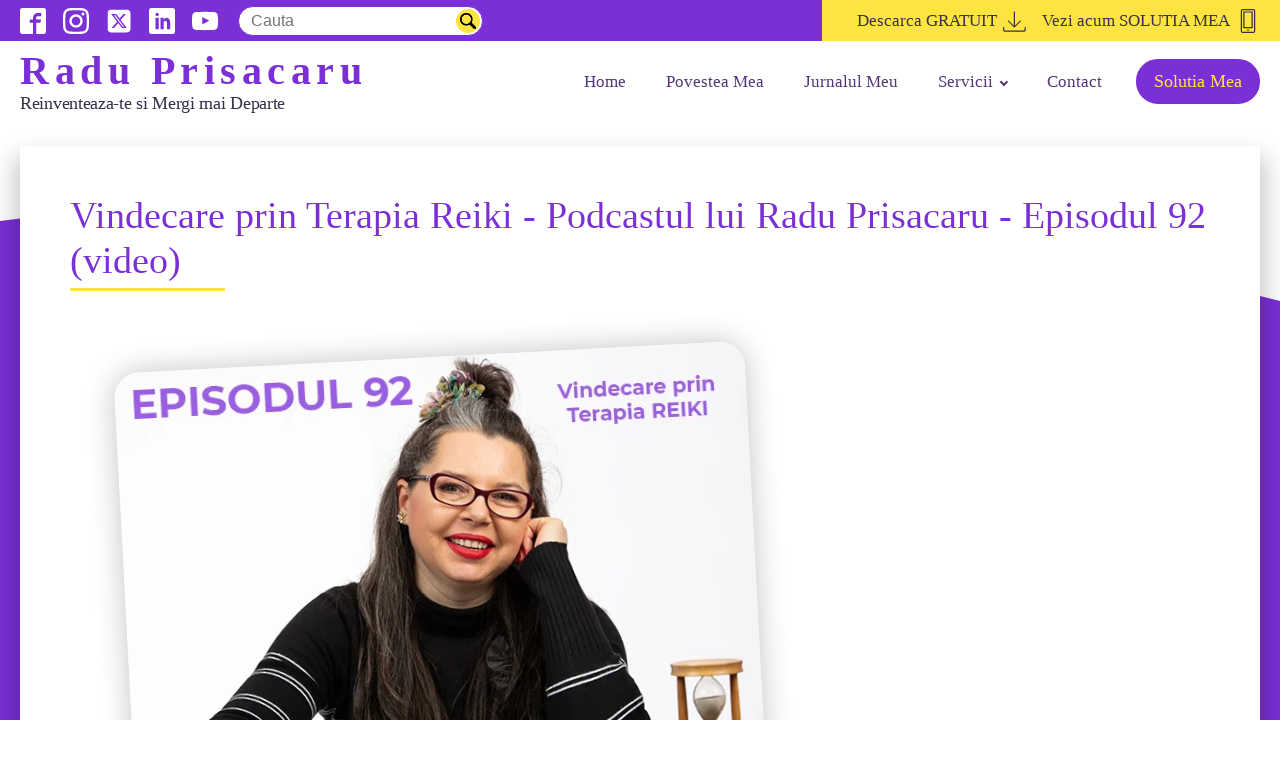

--- FILE ---
content_type: text/html; charset=UTF-8
request_url: https://www.raduprisacaru.ro/podcastul-lui-radu-prisacaru/vindecare-prin-terapia-reiki-podcastul-lui-radu-prisacaru-episodul-92-www-raduprisacaru-ro/
body_size: 21669
content:
<!DOCTYPE html><html lang="ro-RO" ><head><meta charset="UTF-8"><link rel="preconnect" href="https://fonts.gstatic.com/" crossorigin /><script src="[data-uri]" defer></script><script data-optimized="1" src="https://www.raduprisacaru.ro/wp-content/plugins/litespeed-cache/assets/js/webfontloader.min.js" defer></script> <meta name="viewport" content="width=device-width, initial-scale=1.0"><link rel="preload" as="style" href="https://fonts.googleapis.com/css?family=Montserrat:300,500,regular,|Montserrat:600,700,&#038;display=swap" ><meta name='robots' content='index, follow, max-image-preview:large, max-snippet:-1, max-video-preview:-1' /><style>img:is([sizes="auto" i], [sizes^="auto," i]) { contain-intrinsic-size: 3000px 1500px }</style><title>Vindecare prin Terapia Reiki - Podcastul lui Radu Prisacaru - Episodul 92 (video) - Radu Prisacaru</title><meta name="description" content="Vindecare prin Terapia Reiki - Podcastul lui Radu Prisacaru - Episodul 92 - www.raduprisacaru.ro" /><link rel="canonical" href="https://www.raduprisacaru.ro/podcastul-lui-radu-prisacaru/vindecare-prin-terapia-reiki-podcastul-lui-radu-prisacaru-episodul-92-www-raduprisacaru-ro/" /><meta property="og:locale" content="ro_RO" /><meta property="og:type" content="article" /><meta property="og:title" content="Vindecare prin Terapia Reiki - Podcastul lui Radu Prisacaru - Episodul 92 (video) - Radu Prisacaru" /><meta property="og:description" content="Vindecare prin Terapia Reiki - Podcastul lui Radu Prisacaru - Episodul 92 - www.raduprisacaru.ro" /><meta property="og:url" content="https://www.raduprisacaru.ro/podcastul-lui-radu-prisacaru/vindecare-prin-terapia-reiki-podcastul-lui-radu-prisacaru-episodul-92-www-raduprisacaru-ro/" /><meta property="og:site_name" content="Radu Prisacaru" /><meta property="article:published_time" content="2023-01-29T11:40:46+00:00" /><meta property="article:modified_time" content="2023-01-29T11:40:49+00:00" /><meta property="og:image" content="https://www.raduprisacaru.ro/wp-content/uploads/2023/01/Gabriela-Tanasa-www.raduprisacaru.ro_.jpg" /><meta property="og:image:width" content="654" /><meta property="og:image:height" content="477" /><meta property="og:image:type" content="image/jpeg" /><meta name="author" content="admin2018" /><meta name="twitter:card" content="summary_large_image" /><meta name="twitter:label1" content="Scris de" /><meta name="twitter:data1" content="admin2018" /><meta name="twitter:label2" content="Timp estimat pentru citire" /><meta name="twitter:data2" content="1 minut" /> <script type="application/ld+json" class="yoast-schema-graph">{"@context":"https://schema.org","@graph":[{"@type":"Article","@id":"https://www.raduprisacaru.ro/podcastul-lui-radu-prisacaru/vindecare-prin-terapia-reiki-podcastul-lui-radu-prisacaru-episodul-92-www-raduprisacaru-ro/#article","isPartOf":{"@id":"https://www.raduprisacaru.ro/podcastul-lui-radu-prisacaru/vindecare-prin-terapia-reiki-podcastul-lui-radu-prisacaru-episodul-92-www-raduprisacaru-ro/"},"author":{"name":"admin2018","@id":"https://www.raduprisacaru.ro/#/schema/person/fa96be2d12ade44fd11a563a594da83f"},"headline":"Vindecare prin Terapia Reiki - Podcastul lui Radu Prisacaru - Episodul 92 (video)","datePublished":"2023-01-29T11:40:46+00:00","dateModified":"2023-01-29T11:40:49+00:00","mainEntityOfPage":{"@id":"https://www.raduprisacaru.ro/podcastul-lui-radu-prisacaru/vindecare-prin-terapia-reiki-podcastul-lui-radu-prisacaru-episodul-92-www-raduprisacaru-ro/"},"wordCount":115,"commentCount":0,"publisher":{"@id":"https://www.raduprisacaru.ro/#organization"},"image":{"@id":"https://www.raduprisacaru.ro/podcastul-lui-radu-prisacaru/vindecare-prin-terapia-reiki-podcastul-lui-radu-prisacaru-episodul-92-www-raduprisacaru-ro/#primaryimage"},"thumbnailUrl":"https://www.raduprisacaru.ro/wp-content/uploads/2023/01/Gabriela-Tanasa-www.raduprisacaru.ro_.jpg","keywords":["Dezvoltare Personala","Podcastul lui Radu Prisacaru"],"articleSection":["Dezvoltare Personala","Podcastul lui Radu Prisacaru"],"inLanguage":"ro-RO","potentialAction":[{"@type":"CommentAction","name":"Comment","target":["https://www.raduprisacaru.ro/podcastul-lui-radu-prisacaru/vindecare-prin-terapia-reiki-podcastul-lui-radu-prisacaru-episodul-92-www-raduprisacaru-ro/#respond"]}]},{"@type":"WebPage","@id":"https://www.raduprisacaru.ro/podcastul-lui-radu-prisacaru/vindecare-prin-terapia-reiki-podcastul-lui-radu-prisacaru-episodul-92-www-raduprisacaru-ro/","url":"https://www.raduprisacaru.ro/podcastul-lui-radu-prisacaru/vindecare-prin-terapia-reiki-podcastul-lui-radu-prisacaru-episodul-92-www-raduprisacaru-ro/","name":"Vindecare prin Terapia Reiki - Podcastul lui Radu Prisacaru - Episodul 92 (video) - Radu Prisacaru","isPartOf":{"@id":"https://www.raduprisacaru.ro/#website"},"primaryImageOfPage":{"@id":"https://www.raduprisacaru.ro/podcastul-lui-radu-prisacaru/vindecare-prin-terapia-reiki-podcastul-lui-radu-prisacaru-episodul-92-www-raduprisacaru-ro/#primaryimage"},"image":{"@id":"https://www.raduprisacaru.ro/podcastul-lui-radu-prisacaru/vindecare-prin-terapia-reiki-podcastul-lui-radu-prisacaru-episodul-92-www-raduprisacaru-ro/#primaryimage"},"thumbnailUrl":"https://www.raduprisacaru.ro/wp-content/uploads/2023/01/Gabriela-Tanasa-www.raduprisacaru.ro_.jpg","datePublished":"2023-01-29T11:40:46+00:00","dateModified":"2023-01-29T11:40:49+00:00","description":"Vindecare prin Terapia Reiki - Podcastul lui Radu Prisacaru - Episodul 92 - www.raduprisacaru.ro","breadcrumb":{"@id":"https://www.raduprisacaru.ro/podcastul-lui-radu-prisacaru/vindecare-prin-terapia-reiki-podcastul-lui-radu-prisacaru-episodul-92-www-raduprisacaru-ro/#breadcrumb"},"inLanguage":"ro-RO","potentialAction":[{"@type":"ReadAction","target":["https://www.raduprisacaru.ro/podcastul-lui-radu-prisacaru/vindecare-prin-terapia-reiki-podcastul-lui-radu-prisacaru-episodul-92-www-raduprisacaru-ro/"]}]},{"@type":"ImageObject","inLanguage":"ro-RO","@id":"https://www.raduprisacaru.ro/podcastul-lui-radu-prisacaru/vindecare-prin-terapia-reiki-podcastul-lui-radu-prisacaru-episodul-92-www-raduprisacaru-ro/#primaryimage","url":"https://www.raduprisacaru.ro/wp-content/uploads/2023/01/Gabriela-Tanasa-www.raduprisacaru.ro_.jpg","contentUrl":"https://www.raduprisacaru.ro/wp-content/uploads/2023/01/Gabriela-Tanasa-www.raduprisacaru.ro_.jpg","width":654,"height":477,"caption":"Vindecare prin Terapia Reiki - Podcastul lui Radu Prisacaru - Episodul 92 - www.raduprisacaru.ro"},{"@type":"BreadcrumbList","@id":"https://www.raduprisacaru.ro/podcastul-lui-radu-prisacaru/vindecare-prin-terapia-reiki-podcastul-lui-radu-prisacaru-episodul-92-www-raduprisacaru-ro/#breadcrumb","itemListElement":[{"@type":"ListItem","position":1,"name":"Prima pagină","item":"https://www.raduprisacaru.ro/"},{"@type":"ListItem","position":2,"name":"Jurnalul Meu","item":"https://www.raduprisacaru.ro/jurnal/"},{"@type":"ListItem","position":3,"name":"Vindecare prin Terapia Reiki - Podcastul lui Radu Prisacaru - Episodul 92 (video)"}]},{"@type":"WebSite","@id":"https://www.raduprisacaru.ro/#website","url":"https://www.raduprisacaru.ro/","name":"Radu Prisacaru","description":"Reinventeaza-te si Mergi mai Departe","publisher":{"@id":"https://www.raduprisacaru.ro/#organization"},"potentialAction":[{"@type":"SearchAction","target":{"@type":"EntryPoint","urlTemplate":"https://www.raduprisacaru.ro/?s={search_term_string}"},"query-input":{"@type":"PropertyValueSpecification","valueRequired":true,"valueName":"search_term_string"}}],"inLanguage":"ro-RO"},{"@type":"Organization","@id":"https://www.raduprisacaru.ro/#organization","name":"Radu Prisacaru","url":"https://www.raduprisacaru.ro/","logo":{"@type":"ImageObject","inLanguage":"ro-RO","@id":"https://www.raduprisacaru.ro/#/schema/logo/image/","url":"https://www.raduprisacaru.ro/wp-content/uploads/2020/12/Radu-Love-www.raduprisacaru.ro-Galben.jpg","contentUrl":"https://www.raduprisacaru.ro/wp-content/uploads/2020/12/Radu-Love-www.raduprisacaru.ro-Galben.jpg","width":1080,"height":1080,"caption":"Radu Prisacaru"},"image":{"@id":"https://www.raduprisacaru.ro/#/schema/logo/image/"}},{"@type":"Person","@id":"https://www.raduprisacaru.ro/#/schema/person/fa96be2d12ade44fd11a563a594da83f","name":"admin2018","image":{"@type":"ImageObject","inLanguage":"ro-RO","@id":"https://www.raduprisacaru.ro/#/schema/person/image/","url":"https://secure.gravatar.com/avatar/e5b4968905eef7337ba53ec5011ad2ed?s=96&d=mm&r=g","contentUrl":"https://secure.gravatar.com/avatar/e5b4968905eef7337ba53ec5011ad2ed?s=96&d=mm&r=g","caption":"admin2018"},"sameAs":["https://www.raduprisacaru.ro"],"url":"https://www.raduprisacaru.ro/author/admin2018/"}]}</script> <link rel='dns-prefetch' href='//stats.wp.com' /><link rel='dns-prefetch' href='//netdna.bootstrapcdn.com' /><link rel='preconnect' href='//c0.wp.com' /><link href='https://fonts.gstatic.com' crossorigin rel='preconnect' /><link rel="alternate" type="application/rss+xml" title="Flux comentarii Radu Prisacaru &raquo; Vindecare prin Terapia Reiki - Podcastul lui Radu Prisacaru - Episodul 92 (video)" href="https://www.raduprisacaru.ro/podcastul-lui-radu-prisacaru/vindecare-prin-terapia-reiki-podcastul-lui-radu-prisacaru-episodul-92-www-raduprisacaru-ro/feed/" /><link rel='stylesheet' id='wp-block-library-css' href='https://c0.wp.com/c/6.7.4/wp-includes/css/dist/block-library/style.min.css' type='text/css' media='all' /><link rel='stylesheet' id='mediaelement-css' href='https://c0.wp.com/c/6.7.4/wp-includes/js/mediaelement/mediaelementplayer-legacy.min.css' type='text/css' media='all' /><link rel='stylesheet' id='wp-mediaelement-css' href='https://c0.wp.com/c/6.7.4/wp-includes/js/mediaelement/wp-mediaelement.min.css' type='text/css' media='all' /><style id='jetpack-sharing-buttons-style-inline-css' type='text/css'>.jetpack-sharing-buttons__services-list{display:flex;flex-direction:row;flex-wrap:wrap;gap:0;list-style-type:none;margin:5px;padding:0}.jetpack-sharing-buttons__services-list.has-small-icon-size{font-size:12px}.jetpack-sharing-buttons__services-list.has-normal-icon-size{font-size:16px}.jetpack-sharing-buttons__services-list.has-large-icon-size{font-size:24px}.jetpack-sharing-buttons__services-list.has-huge-icon-size{font-size:36px}@media print{.jetpack-sharing-buttons__services-list{display:none!important}}.editor-styles-wrapper .wp-block-jetpack-sharing-buttons{gap:0;padding-inline-start:0}ul.jetpack-sharing-buttons__services-list.has-background{padding:1.25em 2.375em}</style><style id='classic-theme-styles-inline-css' type='text/css'>/*! This file is auto-generated */
.wp-block-button__link{color:#fff;background-color:#32373c;border-radius:9999px;box-shadow:none;text-decoration:none;padding:calc(.667em + 2px) calc(1.333em + 2px);font-size:1.125em}.wp-block-file__button{background:#32373c;color:#fff;text-decoration:none}</style><style id='global-styles-inline-css' type='text/css'>:root{--wp--preset--aspect-ratio--square: 1;--wp--preset--aspect-ratio--4-3: 4/3;--wp--preset--aspect-ratio--3-4: 3/4;--wp--preset--aspect-ratio--3-2: 3/2;--wp--preset--aspect-ratio--2-3: 2/3;--wp--preset--aspect-ratio--16-9: 16/9;--wp--preset--aspect-ratio--9-16: 9/16;--wp--preset--color--black: #000000;--wp--preset--color--cyan-bluish-gray: #abb8c3;--wp--preset--color--white: #ffffff;--wp--preset--color--pale-pink: #f78da7;--wp--preset--color--vivid-red: #cf2e2e;--wp--preset--color--luminous-vivid-orange: #ff6900;--wp--preset--color--luminous-vivid-amber: #fcb900;--wp--preset--color--light-green-cyan: #7bdcb5;--wp--preset--color--vivid-green-cyan: #00d084;--wp--preset--color--pale-cyan-blue: #8ed1fc;--wp--preset--color--vivid-cyan-blue: #0693e3;--wp--preset--color--vivid-purple: #9b51e0;--wp--preset--gradient--vivid-cyan-blue-to-vivid-purple: linear-gradient(135deg,rgba(6,147,227,1) 0%,rgb(155,81,224) 100%);--wp--preset--gradient--light-green-cyan-to-vivid-green-cyan: linear-gradient(135deg,rgb(122,220,180) 0%,rgb(0,208,130) 100%);--wp--preset--gradient--luminous-vivid-amber-to-luminous-vivid-orange: linear-gradient(135deg,rgba(252,185,0,1) 0%,rgba(255,105,0,1) 100%);--wp--preset--gradient--luminous-vivid-orange-to-vivid-red: linear-gradient(135deg,rgba(255,105,0,1) 0%,rgb(207,46,46) 100%);--wp--preset--gradient--very-light-gray-to-cyan-bluish-gray: linear-gradient(135deg,rgb(238,238,238) 0%,rgb(169,184,195) 100%);--wp--preset--gradient--cool-to-warm-spectrum: linear-gradient(135deg,rgb(74,234,220) 0%,rgb(151,120,209) 20%,rgb(207,42,186) 40%,rgb(238,44,130) 60%,rgb(251,105,98) 80%,rgb(254,248,76) 100%);--wp--preset--gradient--blush-light-purple: linear-gradient(135deg,rgb(255,206,236) 0%,rgb(152,150,240) 100%);--wp--preset--gradient--blush-bordeaux: linear-gradient(135deg,rgb(254,205,165) 0%,rgb(254,45,45) 50%,rgb(107,0,62) 100%);--wp--preset--gradient--luminous-dusk: linear-gradient(135deg,rgb(255,203,112) 0%,rgb(199,81,192) 50%,rgb(65,88,208) 100%);--wp--preset--gradient--pale-ocean: linear-gradient(135deg,rgb(255,245,203) 0%,rgb(182,227,212) 50%,rgb(51,167,181) 100%);--wp--preset--gradient--electric-grass: linear-gradient(135deg,rgb(202,248,128) 0%,rgb(113,206,126) 100%);--wp--preset--gradient--midnight: linear-gradient(135deg,rgb(2,3,129) 0%,rgb(40,116,252) 100%);--wp--preset--font-size--small: 13px;--wp--preset--font-size--medium: 20px;--wp--preset--font-size--large: 36px;--wp--preset--font-size--x-large: 42px;--wp--preset--spacing--20: 0.44rem;--wp--preset--spacing--30: 0.67rem;--wp--preset--spacing--40: 1rem;--wp--preset--spacing--50: 1.5rem;--wp--preset--spacing--60: 2.25rem;--wp--preset--spacing--70: 3.38rem;--wp--preset--spacing--80: 5.06rem;--wp--preset--shadow--natural: 6px 6px 9px rgba(0, 0, 0, 0.2);--wp--preset--shadow--deep: 12px 12px 50px rgba(0, 0, 0, 0.4);--wp--preset--shadow--sharp: 6px 6px 0px rgba(0, 0, 0, 0.2);--wp--preset--shadow--outlined: 6px 6px 0px -3px rgba(255, 255, 255, 1), 6px 6px rgba(0, 0, 0, 1);--wp--preset--shadow--crisp: 6px 6px 0px rgba(0, 0, 0, 1);}:where(.is-layout-flex){gap: 0.5em;}:where(.is-layout-grid){gap: 0.5em;}body .is-layout-flex{display: flex;}.is-layout-flex{flex-wrap: wrap;align-items: center;}.is-layout-flex > :is(*, div){margin: 0;}body .is-layout-grid{display: grid;}.is-layout-grid > :is(*, div){margin: 0;}:where(.wp-block-columns.is-layout-flex){gap: 2em;}:where(.wp-block-columns.is-layout-grid){gap: 2em;}:where(.wp-block-post-template.is-layout-flex){gap: 1.25em;}:where(.wp-block-post-template.is-layout-grid){gap: 1.25em;}.has-black-color{color: var(--wp--preset--color--black) !important;}.has-cyan-bluish-gray-color{color: var(--wp--preset--color--cyan-bluish-gray) !important;}.has-white-color{color: var(--wp--preset--color--white) !important;}.has-pale-pink-color{color: var(--wp--preset--color--pale-pink) !important;}.has-vivid-red-color{color: var(--wp--preset--color--vivid-red) !important;}.has-luminous-vivid-orange-color{color: var(--wp--preset--color--luminous-vivid-orange) !important;}.has-luminous-vivid-amber-color{color: var(--wp--preset--color--luminous-vivid-amber) !important;}.has-light-green-cyan-color{color: var(--wp--preset--color--light-green-cyan) !important;}.has-vivid-green-cyan-color{color: var(--wp--preset--color--vivid-green-cyan) !important;}.has-pale-cyan-blue-color{color: var(--wp--preset--color--pale-cyan-blue) !important;}.has-vivid-cyan-blue-color{color: var(--wp--preset--color--vivid-cyan-blue) !important;}.has-vivid-purple-color{color: var(--wp--preset--color--vivid-purple) !important;}.has-black-background-color{background-color: var(--wp--preset--color--black) !important;}.has-cyan-bluish-gray-background-color{background-color: var(--wp--preset--color--cyan-bluish-gray) !important;}.has-white-background-color{background-color: var(--wp--preset--color--white) !important;}.has-pale-pink-background-color{background-color: var(--wp--preset--color--pale-pink) !important;}.has-vivid-red-background-color{background-color: var(--wp--preset--color--vivid-red) !important;}.has-luminous-vivid-orange-background-color{background-color: var(--wp--preset--color--luminous-vivid-orange) !important;}.has-luminous-vivid-amber-background-color{background-color: var(--wp--preset--color--luminous-vivid-amber) !important;}.has-light-green-cyan-background-color{background-color: var(--wp--preset--color--light-green-cyan) !important;}.has-vivid-green-cyan-background-color{background-color: var(--wp--preset--color--vivid-green-cyan) !important;}.has-pale-cyan-blue-background-color{background-color: var(--wp--preset--color--pale-cyan-blue) !important;}.has-vivid-cyan-blue-background-color{background-color: var(--wp--preset--color--vivid-cyan-blue) !important;}.has-vivid-purple-background-color{background-color: var(--wp--preset--color--vivid-purple) !important;}.has-black-border-color{border-color: var(--wp--preset--color--black) !important;}.has-cyan-bluish-gray-border-color{border-color: var(--wp--preset--color--cyan-bluish-gray) !important;}.has-white-border-color{border-color: var(--wp--preset--color--white) !important;}.has-pale-pink-border-color{border-color: var(--wp--preset--color--pale-pink) !important;}.has-vivid-red-border-color{border-color: var(--wp--preset--color--vivid-red) !important;}.has-luminous-vivid-orange-border-color{border-color: var(--wp--preset--color--luminous-vivid-orange) !important;}.has-luminous-vivid-amber-border-color{border-color: var(--wp--preset--color--luminous-vivid-amber) !important;}.has-light-green-cyan-border-color{border-color: var(--wp--preset--color--light-green-cyan) !important;}.has-vivid-green-cyan-border-color{border-color: var(--wp--preset--color--vivid-green-cyan) !important;}.has-pale-cyan-blue-border-color{border-color: var(--wp--preset--color--pale-cyan-blue) !important;}.has-vivid-cyan-blue-border-color{border-color: var(--wp--preset--color--vivid-cyan-blue) !important;}.has-vivid-purple-border-color{border-color: var(--wp--preset--color--vivid-purple) !important;}.has-vivid-cyan-blue-to-vivid-purple-gradient-background{background: var(--wp--preset--gradient--vivid-cyan-blue-to-vivid-purple) !important;}.has-light-green-cyan-to-vivid-green-cyan-gradient-background{background: var(--wp--preset--gradient--light-green-cyan-to-vivid-green-cyan) !important;}.has-luminous-vivid-amber-to-luminous-vivid-orange-gradient-background{background: var(--wp--preset--gradient--luminous-vivid-amber-to-luminous-vivid-orange) !important;}.has-luminous-vivid-orange-to-vivid-red-gradient-background{background: var(--wp--preset--gradient--luminous-vivid-orange-to-vivid-red) !important;}.has-very-light-gray-to-cyan-bluish-gray-gradient-background{background: var(--wp--preset--gradient--very-light-gray-to-cyan-bluish-gray) !important;}.has-cool-to-warm-spectrum-gradient-background{background: var(--wp--preset--gradient--cool-to-warm-spectrum) !important;}.has-blush-light-purple-gradient-background{background: var(--wp--preset--gradient--blush-light-purple) !important;}.has-blush-bordeaux-gradient-background{background: var(--wp--preset--gradient--blush-bordeaux) !important;}.has-luminous-dusk-gradient-background{background: var(--wp--preset--gradient--luminous-dusk) !important;}.has-pale-ocean-gradient-background{background: var(--wp--preset--gradient--pale-ocean) !important;}.has-electric-grass-gradient-background{background: var(--wp--preset--gradient--electric-grass) !important;}.has-midnight-gradient-background{background: var(--wp--preset--gradient--midnight) !important;}.has-small-font-size{font-size: var(--wp--preset--font-size--small) !important;}.has-medium-font-size{font-size: var(--wp--preset--font-size--medium) !important;}.has-large-font-size{font-size: var(--wp--preset--font-size--large) !important;}.has-x-large-font-size{font-size: var(--wp--preset--font-size--x-large) !important;}
:where(.wp-block-post-template.is-layout-flex){gap: 1.25em;}:where(.wp-block-post-template.is-layout-grid){gap: 1.25em;}
:where(.wp-block-columns.is-layout-flex){gap: 2em;}:where(.wp-block-columns.is-layout-grid){gap: 2em;}
:root :where(.wp-block-pullquote){font-size: 1.5em;line-height: 1.6;}</style><link data-optimized="1" rel='stylesheet' id='wpcdt-public-css-css' href='https://www.raduprisacaru.ro/wp-content/litespeed/css/666a4ad0f60f2cf499ccac687f03cc21.css?ver=426f5' type='text/css' media='all' /><link rel='stylesheet' id='dashicons-css' href='https://c0.wp.com/c/6.7.4/wp-includes/css/dashicons.min.css' type='text/css' media='all' /><link data-optimized="1" rel='stylesheet' id='everest-forms-general-css' href='https://www.raduprisacaru.ro/wp-content/litespeed/css/c411d2c940efda5073bc4356d8b2eaff.css?ver=65ea8' type='text/css' media='all' /><link data-optimized="1" rel='stylesheet' id='jquery-intl-tel-input-css' href='https://www.raduprisacaru.ro/wp-content/litespeed/css/ad81cc625c4a3ffbebb393f76f004b17.css?ver=f1c2c' type='text/css' media='all' /><link data-optimized="1" rel='stylesheet' id='oxygen-css' href='https://www.raduprisacaru.ro/wp-content/litespeed/css/19e665ce1b4ed92a86b056aca044c907.css?ver=77ac7' type='text/css' media='all' /><link rel='stylesheet' id='font-awesome-css' href='//netdna.bootstrapcdn.com/font-awesome/4.1.0/css/font-awesome.min.css?ver=4.1.0' type='text/css' media='all' /><link data-optimized="1" rel='stylesheet' id='owl-carousel-css' href='https://www.raduprisacaru.ro/wp-content/litespeed/css/359518f7ba4f23703776b0f5bd45317f.css?ver=e0f8a' type='text/css' media='all' /><link data-optimized="1" rel='stylesheet' id='owl-carousel-transitions-css' href='https://www.raduprisacaru.ro/wp-content/litespeed/css/0506071b33ade551c7ea8509ed27f83d.css?ver=4ce59' type='text/css' media='all' /><link data-optimized="1" rel='stylesheet' id='colorbox-css' href='https://www.raduprisacaru.ro/wp-content/litespeed/css/70cf815141a616b062b0a8327f214dc7.css?ver=0f5de' type='text/css' media='all' /><link data-optimized="1" rel='stylesheet' id='animate-css' href='https://www.raduprisacaru.ro/wp-content/litespeed/css/28d0e2fc90afb66ff5b25ad22794c7f0.css?ver=8cddc' type='text/css' media='all' /><link data-optimized="1" rel='stylesheet' id='tx-style-css' href='https://www.raduprisacaru.ro/wp-content/litespeed/css/c57e355427c1ec490e261899f60b6a6d.css?ver=ca002' type='text/css' media='all' /> <script type="text/javascript" src="https://c0.wp.com/c/6.7.4/wp-includes/js/jquery/jquery.min.js" id="jquery-core-js"></script> <link rel="https://api.w.org/" href="https://www.raduprisacaru.ro/wp-json/" /><link rel="alternate" title="JSON" type="application/json" href="https://www.raduprisacaru.ro/wp-json/wp/v2/posts/6557" /><link rel="EditURI" type="application/rsd+xml" title="RSD" href="https://www.raduprisacaru.ro/xmlrpc.php?rsd" /><meta name="generator" content="WordPress 6.7.4" /><meta name="generator" content="Everest Forms 3.0.6" /><link rel='shortlink' href='https://www.raduprisacaru.ro/?p=6557' /><link rel="alternate" title="oEmbed (JSON)" type="application/json+oembed" href="https://www.raduprisacaru.ro/wp-json/oembed/1.0/embed?url=https%3A%2F%2Fwww.raduprisacaru.ro%2Fpodcastul-lui-radu-prisacaru%2Fvindecare-prin-terapia-reiki-podcastul-lui-radu-prisacaru-episodul-92-www-raduprisacaru-ro%2F" /><link rel="alternate" title="oEmbed (XML)" type="text/xml+oembed" href="https://www.raduprisacaru.ro/wp-json/oembed/1.0/embed?url=https%3A%2F%2Fwww.raduprisacaru.ro%2Fpodcastul-lui-radu-prisacaru%2Fvindecare-prin-terapia-reiki-podcastul-lui-radu-prisacaru-episodul-92-www-raduprisacaru-ro%2F&#038;format=xml" /><noscript><img height="1" width="1" style="display:none"
src="https://www.facebook.com/tr?id=299557221196116&ev=PageView&noscript=1"
/></noscript><meta name="facebook-domain-verification" content="neuno8ex6suqcripdvnzf8dme8qdij" /><style>img#wpstats{display:none}</style><link rel="icon" href="https://www.raduprisacaru.ro/wp-content/uploads/2020/12/cropped-Radu-Love-www.raduprisacaru.ro-Galben-32x32.jpg" sizes="32x32" /><link rel="icon" href="https://www.raduprisacaru.ro/wp-content/uploads/2020/12/cropped-Radu-Love-www.raduprisacaru.ro-Galben-192x192.jpg" sizes="192x192" /><link rel="apple-touch-icon" href="https://www.raduprisacaru.ro/wp-content/uploads/2020/12/cropped-Radu-Love-www.raduprisacaru.ro-Galben-180x180.jpg" /><meta name="msapplication-TileImage" content="https://www.raduprisacaru.ro/wp-content/uploads/2020/12/cropped-Radu-Love-www.raduprisacaru.ro-Galben-270x270.jpg" /><style type="text/css" id="wp-custom-css">/*.inner-wrap #primary #content {
	padding-left: 25px;
	padding-right: 25px;
}
.wp-embed-responsive .wp-has-aspect-ratio iframe {
	height: 100% !important;
	width: 100% !important; 
}
#page, body.custom-background {
	background: #8135DE;
	    -webkit-box-shadow: 0 0px 0px rgb(100 100 100 / 30%);
    box-shadow: 0 0px 0px rgb(100 100 100 / 30%);
}
.wp-block-embed.is-type-video .wp-block-embed__wrapper {
	max-width: 750px;
	margin: 35px auto 50px;
}
body, button, input, select, textarea,
h1, h2, h3, h4, h5, h6,
.main-navigation a,
#site-title a, a,
.post .entry-title a, .page .entry-title a,
.post .entry-meta a,
.post .entry-meta .by-author, .post .entry-meta .date, .post .entry-meta .category, .post .entry-meta .comments, .post .entry-meta .edit-link,
.previous a, .next a,
.related-posts .entry-title a,
.related-posts .entry-meta .by-author a, .related-posts .entry-meta .date a, .related-posts .entry-meta .category a, .related-posts .entry-meta .comments a, .related-posts .entry-meta .edit-link a,
.single #content .tags a {
	color: #FEE440;
}
.main-navigation ul li.current_page_item a, .main-navigation ul li:hover > a,
.main-navigation a:hover, .main-navigation ul li.current-menu-item a, .main-navigation ul li.current_page_ancestor a, .main-navigation ul li.current-menu-ancestor a, .main-navigation ul li.current_page_item a, .main-navigation ul li:hover > a {
	color: #FFF;
}
.main-navigation ul li ul li a:hover, .main-navigation ul li ul li:hover > a, .main-navigation ul li.current-menu-item ul li a:hover, .main-navigation ul li:hover > .sub-toggle {
	color: #8135DE;
}
.post .entry-meta .read-more-link,
.site-header .menu-toggle:hover.entry-meta a.read-more:hover, #featured-slider .slider-read-more-button:hover, .call-to-action-button:hover, .entry-meta .read-more-link:hover,
.spacious-button, input[type="reset"], input[type="button"], input[type="submit"], button,
#controllers a:hover, #controllers a.active {
	background: #FEE440;
	color: #8135DE;
}
.post .entry-meta a.read-more,
.small-menu a:hover, .small-menu ul li.current-menu-item a, .small-menu ul li.current_page_ancestor a, .small-menu ul li.current-menu-ancestor a, .small-menu ul li.current_page_item a, .small-menu ul li:hover > a {
	color: #8135DE;
}
.widget-title span {
	border-bottom-color: #FEE440;
}
.footer-widgets-area a:hover {
	color: #FEE440 !important;
}
.post .entry-meta .read-more-link:hover,
.spacious-button:hover, input[type="reset"]:hover, input[type="button"]:hover, input[type="submit"]:hover, button:hover{
	background: #8135DE;
	color: #FEE440; 
}
.post .entry-meta a.read-more:hover  { color: #FEE440; 
}
#featured-slider .slider-read-more-button { background: #8135DE;
	color: #FEE440; }
#site-description {
	color: #FFF;
}
#masthead {	 
	padding-bottom: 40px;
}
#respond h3#reply-title,
.logged-in-as a,
.comment-form-comment{
	color: #8135DE;
}
#comments textarea {
	color: #333;
}
#comments {
	padding: 20px;
}*/</style><link rel='stylesheet' id='oxygen-styles-css' href='//www.raduprisacaru.ro/podcastul-lui-radu-prisacaru/vindecare-prin-terapia-reiki-podcastul-lui-radu-prisacaru-episodul-92-www-raduprisacaru-ro/?xlink=css&#038;ver=6.7.4' type='text/css' media='all' /></head><body class="post-template-default single single-post postid-6557 single-format-standard wp-custom-logo  wp-embed-responsive everest-forms-no-js oxygen-body" ><header id="_header-81-63" class="oxy-header-wrapper oxy-sticky-header  oxy-header" ><div id="_header_row-82-63" class="oxygen-hide-in-sticky oxy-header-row" ><div class="oxy-header-container"><div id="_header_left-83-63" class="oxy-header-left" ><div id="_social_icons-88-63" class="oxy-social-icons" ><a href='https://www.facebook.com/RaduPrisacaru.ro' target='_blank' class='oxy-social-icons-facebook'><svg><title>Visit our Facebook</title><use xlink:href='#oxy-social-icons-icon-facebook-blank'></use></svg></a><a href='https://www.instagram.com/raduprisacaru.ro/' target='_blank' class='oxy-social-icons-instagram'><svg><title>Visit our Instagram</title><use xlink:href='#oxy-social-icons-icon-instagram-blank'></use></svg></a><a href='https://twitter.com/CoachRadu' target='_blank' class='oxy-social-icons-twitter'><svg><title>Visit our Twitter</title><use xlink:href='#oxy-social-icons-icon-twitter-blank'></use></svg></a><a href='http://www.linkedin.com/company/raduprisacaru' target='_blank' class='oxy-social-icons-linkedin'><svg><title>Visit our LinkedIn</title><use xlink:href='#oxy-social-icons-icon-linkedin-blank'></use></svg></a><a href='https://www.youtube.com/channel/UCsUo1niF25O1cPGcRjWXm0w' target='_blank' class='oxy-social-icons-youtube'><svg><title>Visit our YouTube channel</title><use xlink:href='#oxy-social-icons-icon-youtube-blank'></use></svg></a></div><div id="_search_form-25-2387" class="oxy-search-form search-form" ><form role="search" method="get" id="searchform" class="searchform" action="https://www.raduprisacaru.ro/"><div>
<label class="screen-reader-text" for="s">Caută după:</label>
<input type="text" value="" name="s" id="s" />
<input type="submit" id="searchsubmit" value="Caută" /></div></form></div></div><div id="_header_center-90-63" class="oxy-header-center" ></div><div id="_header_right-91-63" class="oxy-header-right" ><div id="div_block-92-63" class="ct-div-block" ><a id="div_block-120-63" class="ct-link top-header-link download-link" href="http://" target="_self"  ><div id="text_block-124-63" class="ct-text-block " >Descarca GRATUIT</div><div id="fancy_icon-121-63" class="ct-fancy-icon" ><svg id="svg-fancy_icon-121-63"><use xlink:href="#Lineariconsicon-download"></use></svg></div></a><a id="link-130-63" class="ct-link top-header-link" href="https://www.raduprisacaru.ro/categorie-produs/carti/"   ><div id="text_block-131-63" class="ct-text-block " >Vezi acum SOLUTIA MEA</div><div id="fancy_icon-132-63" class="ct-fancy-icon" ><svg id="svg-fancy_icon-132-63"><use xlink:href="#Lineariconsicon-smartphone"></use></svg></div></a></div></div></div></div><div id="_header_row-96-63" class="oxy-header-row" ><div class="oxy-header-container"><div id="_header_left-97-63" class="oxy-header-left" ><div id="div_block-98-63" class="ct-div-block" ><a id="link-99-63" class="ct-link" href="http://www.raduprisacaru.ro"   ><h1 id="headline-100-63" class="ct-headline"><b>Radu Prisacaru</b></h1></a><p id="text_block-101-63" class="ct-text-block" >Reinventeaza-te si Mergi mai Departe</p></div></div><div id="_header_center-103-63" class="oxy-header-center" ></div><div id="_header_right-104-63" class="oxy-header-right" ><div id="div_block-105-63" class="ct-div-block" ><nav id="_nav_menu-106-63" class="oxy-nav-menu oxy-nav-menu-dropdowns oxy-nav-menu-dropdown-arrow oxy-nav-menu-responsive-dropdowns" ><div class='oxy-menu-toggle'><div class='oxy-nav-menu-hamburger-wrap'><div class='oxy-nav-menu-hamburger'><div class='oxy-nav-menu-hamburger-line'></div><div class='oxy-nav-menu-hamburger-line'></div><div class='oxy-nav-menu-hamburger-line'></div></div></div></div><div class="menu-meniu-nou-container"><ul id="menu-meniu-nou" class="oxy-nav-menu-list"><li id="menu-item-2393" class="menu-item menu-item-type-post_type menu-item-object-page menu-item-home menu-item-2393"><a href="https://www.raduprisacaru.ro/">Home</a></li><li id="menu-item-2395" class="menu-item menu-item-type-post_type menu-item-object-page menu-item-2395"><a href="https://www.raduprisacaru.ro/povestea-mea/">Povestea Mea</a></li><li id="menu-item-2394" class="menu-item menu-item-type-post_type menu-item-object-page current_page_parent menu-item-2394"><a href="https://www.raduprisacaru.ro/jurnal/">Jurnalul Meu</a></li><li id="menu-item-2421" class="menu-item menu-item-type-post_type menu-item-object-page menu-item-has-children menu-item-2421"><a href="https://www.raduprisacaru.ro/servicii/">Servicii</a><ul class="sub-menu"><li id="menu-item-2396" class="menu-item menu-item-type-post_type menu-item-object-page menu-item-2396"><a href="https://www.raduprisacaru.ro/branding-personal/">Branding Personal</a></li><li id="menu-item-2398" class="menu-item menu-item-type-post_type menu-item-object-page menu-item-2398"><a href="https://www.raduprisacaru.ro/coaching/">Coaching</a></li><li id="menu-item-2397" class="menu-item menu-item-type-post_type menu-item-object-page menu-item-2397"><a href="https://www.raduprisacaru.ro/dezvoltare-personala/">Dezvoltare Personala</a></li><li id="menu-item-2399" class="menu-item menu-item-type-post_type menu-item-object-page menu-item-2399"><a href="https://www.raduprisacaru.ro/digital-marketing/">Digital Marketing</a></li><li id="menu-item-2400" class="menu-item menu-item-type-post_type menu-item-object-page menu-item-2400"><a href="https://www.raduprisacaru.ro/nlp/">NLP</a></li></ul></li><li id="menu-item-2402" class="menu-item menu-item-type-post_type menu-item-object-page menu-item-2402"><a href="https://www.raduprisacaru.ro/contact/">Contact</a></li></ul></div></nav><a id="link_button-107-63" class="ct-link-button" href="https://www.raduprisacaru.ro/categorie-produs/carti/"   >Solutia Mea</a></div></div></div></div></header><div id="div_block-26-2387" class="ct-div-block" ></div><div id="div_block-27-2387" class="ct-div-block exclude-lazy preloader fakeLoader"  style="position:fixed;top:0;left:0;width:100%;height:100%;z-index:99999999;background:#FFF;"><div id="div_block-28-2387" class="ct-div-block status" ></div><div id="div_block-29-2387" class="ct-div-block loader-left loader-section" ></div><div id="div_block-30-2387" class="ct-div-block loader-right loader-section" ></div></div><section id="section-16-71" class=" ct-section ct-section-with-shape-divider" ><div class="ct-section-inner-wrap"><div id="div_block-17-71" class="ct-div-block" ><h2 id="headline-2-73" class="ct-headline big-heading left-align"><span id="span-28-73" class="ct-span" >Vindecare prin Terapia Reiki - Podcastul lui Radu Prisacaru - Episodul 92 (video)</span><br></h2><div id="new_columns-30-73" class="ct-new-columns" ><div id="div_block-31-73" class="ct-div-block" ><img data-lazyloaded="1" src="[data-uri]"  id="image-49-73" alt="Vindecare prin Terapia Reiki - Podcastul lui Radu Prisacaru - Episodul 92 (video)" data-src="https://www.raduprisacaru.ro/wp-content/uploads/2023/01/Gabriela-Tanasa-www.raduprisacaru.ro_.jpg.webp" class="ct-image"/><div id="div_block-50-73" class="ct-div-block" ><div id='inner_content-52-73' class='ct-inner-content'><p><strong>Vindecare prin Terapia Reiki - Podcastul lui Radu Prisacaru - Episodul 92 (video)</strong></p><figure class="wp-block-embed aligncenter is-type-video is-provider-youtube wp-block-embed-youtube wp-embed-aspect-16-9 wp-has-aspect-ratio"><div class="wp-block-embed__wrapper">
<iframe data-lazyloaded="1" src="about:blank" title="PODCASTUL LUI RADU PRISĂCARU / VINDECARE PRIN TERAPIA REIKI     P01" width="500" height="281" data-src="https://www.youtube.com/embed/iP-R4W-dXSI?feature=oembed" frameborder="0" allow="accelerometer; autoplay; clipboard-write; encrypted-media; gyroscope; picture-in-picture; web-share" referrerpolicy="strict-origin-when-cross-origin" allowfullscreen></iframe></div></figure><figure class="wp-block-embed aligncenter is-type-video is-provider-youtube wp-block-embed-youtube wp-embed-aspect-16-9 wp-has-aspect-ratio"><div class="wp-block-embed__wrapper">
<iframe data-lazyloaded="1" src="about:blank" title="PODCASTUL LUI RADU PRISĂCARU / VINDECARE PRIN TERAPIA REIKI    P02" width="500" height="281" data-src="https://www.youtube.com/embed/ab0GGOxuB3Y?feature=oembed" frameborder="0" allow="accelerometer; autoplay; clipboard-write; encrypted-media; gyroscope; picture-in-picture; web-share" referrerpolicy="strict-origin-when-cross-origin" allowfullscreen></iframe></div></figure><p>Aboneaza-te Acum la acest <a href="https://www.youtube.com/channel/UCsUo1niF25O1cPGcRjWXm0w" target="_blank" rel="noreferrer noopener">CANAL VIDEO!</a></p><p>Aboneaza-te Acum la acest&nbsp;<a href="https://anchor.fm/raduprisacaru" target="_blank" rel="noreferrer noopener">PODCAST!</a></p><p>Inscrie-te Acum in&nbsp;<a href="https://www.facebook.com/groups/podcastulluiraduprisacaru" target="_blank" rel="noreferrer noopener">Grupul Podcastul lui Radu Prisacaru</a></p><p><strong>Mentorat,</strong> <strong>Branding Personal, Dezvoltare Personala, Coaching, Marketing Online &amp; NLP in Iasi &amp; Moldova &amp; Romania</strong></p><div class="wp-block-image"><figure class="aligncenter size-full"><img data-lazyloaded="1" data-placeholder-resp="654x477" src="data:image/svg+xml,%3Csvg%20xmlns%3D%22http%3A%2F%2Fwww.w3.org%2F2000%2Fsvg%22%20width%3D%22654%22%20height%3D%22477%22%20viewBox%3D%220%200%20654%20477%22%3E%3Cfilter%20id%3D%22c%22%3E%3CfeGaussianBlur%20stdDeviation%3D%2255%22%20%2F%3E%3C%2Ffilter%3E%3Cpath%20fill%3D%22%23a5a3a4%22%20d%3D%22M0%200h654v475H0z%22%2F%3E%3Cg%20filter%3D%27url(%23c)%27%20fill-opacity%3D%27.5%27%3E%3Cellipse%20fill%3D%22%23050605%22%20fill-opacity%3D%22.5%22%20rx%3D%221%22%20ry%3D%221%22%20transform%3D%22rotate(-151%20207.1%20169)%20scale(205.50404%20232.80605)%22%2F%3E%3Cellipse%20fill%3D%22%23fff%22%20fill-opacity%3D%22.5%22%20rx%3D%221%22%20ry%3D%221%22%20transform%3D%22matrix(-92.54845%20-105.9816%20314.82021%20-274.91678%2047.5%20147.5)%22%2F%3E%3Cellipse%20fill%3D%22%23fff%22%20fill-opacity%3D%22.5%22%20rx%3D%221%22%20ry%3D%221%22%20transform%3D%22matrix(125.09624%20-89.70314%20314.95382%20439.22138%20615%20138.3)%22%2F%3E%3Cellipse%20fill%3D%22%23fff%22%20fill-opacity%3D%22.5%22%20rx%3D%221%22%20ry%3D%221%22%20transform%3D%22matrix(-84.5371%20-62.99246%20162.98122%20-218.72395%2095.5%20100)%22%2F%3E%3C%2Fg%3E%3C%2Fsvg%3E" fetchpriority="high" decoding="async" width="654" height="477" data-src="https://www.raduprisacaru.ro/wp-content/uploads/2023/01/Gabriela-Tanasa-www.raduprisacaru.ro_.jpg.webp" alt="Vindecare prin Terapia Reiki - Podcastul lui Radu Prisacaru - Episodul 92 - www.raduprisacaru.ro" class="wp-image-6559" data-srcset="https://www.raduprisacaru.ro/wp-content/uploads/2023/01/Gabriela-Tanasa-www.raduprisacaru.ro_.jpg.webp 654w, https://www.raduprisacaru.ro/wp-content/uploads/2023/01/Gabriela-Tanasa-www.raduprisacaru.ro_-300x219.jpg.webp 300w, https://www.raduprisacaru.ro/wp-content/uploads/2023/01/Gabriela-Tanasa-www.raduprisacaru.ro_-600x438.jpg.webp 600w" data-sizes="(max-width: 654px) 100vw, 654px" /></figure></div><p>Radu Prisacaru –&nbsp;<a href="mailto:contact@raduprisacaru.ro" target="_blank" rel="noreferrer noopener"><strong>contact@raduprisacaru.ro</strong></a>&nbsp;– 0727661799</p><p>Inscrie-te Acum in&nbsp;<strong><a href="https://www.facebook.com/groups/reinventeazatesimergimaideparte" target="_blank" rel="noreferrer noopener">Grupul Reinventeaza-te si Mergi mai Departe</a></strong></p><p>Inscrie-te Acum in<strong>&nbsp;<a href="https://www.facebook.com/groups/brandpersonal" target="_blank" rel="noreferrer noopener">Grupul Expertilor in Branding Personal din Romani</a></strong></p><h2 class="wp-block-heading"><strong>Vindecare prin Terapia Reiki - Podcastul lui Radu Prisacaru - Episodul 92 </strong>-<strong> <a href="http://www.raduprisacaru.ro" target="_blank" rel="noreferrer noopener">www.raduprisacaru.ro</a></strong></h2></div></div><div id="div_block-95-73" class="ct-div-block" ><div id="text_block-82-73" class="ct-text-block" ><span id="span-83-73" class="ct-span" > </span></div><div id="text_block-60-73" class="ct-text-block" >Etichetat pe: <span id="span-61-73" class="ct-span" ><a href="https://www.raduprisacaru.ro/tag/dezvoltare-personala/" rel="tag">Dezvoltare Personala</a>,<a href="https://www.raduprisacaru.ro/tag/podcastul-lui-radu-prisacaru/" rel="tag">Podcastul lui Radu Prisacaru</a></span></div></div><div id="div_block-65-73" class="ct-div-block" ><div id="text_block-54-73" class="ct-text-block" >Publicat pe&nbsp;&nbsp;<b><span id="span-77-2391" class="ct-span" >29 ianuarie 2023</span></b></div><div id="text_block-66-73" class="ct-text-block" >Categorie: <span id="span-67-73" class="ct-span" ><a href="https://www.raduprisacaru.ro/category/dezvoltare-personala/" rel="tag">Dezvoltare Personala</a>|<a href="https://www.raduprisacaru.ro/category/podcastul-lui-radu-prisacaru/" rel="tag">Podcastul lui Radu Prisacaru</a></span></div></div><section id="section-102-73" class=" ct-section" ><div class="ct-section-inner-wrap"><div id="_comments-103-73" class="oxy-comments" ></div><div id="_comment_form-104-73" class="oxy-comment-form" ><div id="respond" class="comment-respond"><h3 id="reply-title" class="comment-reply-title">Lasă un răspuns <small><a rel="nofollow" id="cancel-comment-reply-link" href="/podcastul-lui-radu-prisacaru/vindecare-prin-terapia-reiki-podcastul-lui-radu-prisacaru-episodul-92-www-raduprisacaru-ro/#respond" style="display:none;">Anulează răspunsul</a></small></h3><form action="https://www.raduprisacaru.ro/wp-comments-post.php" method="post" id="commentform" class="comment-form"><p class="comment-notes"><span id="email-notes">Adresa ta de email nu va fi publicată.</span> <span class="required-field-message">Câmpurile obligatorii sunt marcate cu <span class="required">*</span></span></p><p class="comment-form-comment"><label for="comment">Comentariu <span class="required">*</span></label><textarea id="comment" name="comment" cols="45" rows="8" maxlength="65525" required="required"></textarea></p><p class="comment-form-author"><label for="author">Nume <span class="required">*</span></label> <input id="author" name="author" type="text" value="" size="30" maxlength="245" autocomplete="name" required="required" /></p><p class="comment-form-email"><label for="email">Email <span class="required">*</span></label> <input id="email" name="email" type="text" value="" size="30" maxlength="100" aria-describedby="email-notes" autocomplete="email" required="required" /></p><p class="comment-form-url"><label for="url">Site web</label> <input id="url" name="url" type="text" value="" size="30" maxlength="200" autocomplete="url" /></p><p class="comment-form-cookies-consent"><input id="wp-comment-cookies-consent" name="wp-comment-cookies-consent" type="checkbox" value="yes" /> <label for="wp-comment-cookies-consent">Salvează-mi numele, emailul și site-ul web în acest navigator pentru data viitoare când o să comentez.</label></p><p class="form-submit"><input name="submit" type="submit" id="submit" class="submit" value="Publică comentariul" /> <input type='hidden' name='comment_post_ID' value='6557' id='comment_post_ID' />
<input type='hidden' name='comment_parent' id='comment_parent' value='0' /></p></form></div></div></div></section></div><div id="div_block-32-73" class="ct-div-block" ></div></div></div><div id="-shape-divider-22-71" class="oxy-shape-divider " ><div class="oxy_shape_divider oxy_shape_divider_top" style="transform:  scaleY(-1)">
<svg xmlns="http://www.w3.org/2000/svg" viewBox="0 0 1440 320" preserveAspectRatio="none"><path fill="currentColor" fill-opacity="1" d="M0,160L120,181.3C240,203,480,245,720,224C960,203,1200,117,1320,74.7L1440,32L1440,320L1320,320C1200,320,960,320,720,320C480,320,240,320,120,320L0,320Z"></path></svg></div></div></div></section><div tabindex="-1" class="oxy-modal-backdrop  "
style="background-color: rgba(0,0,0,0.5);"
data-trigger="user_clicks_element"                data-trigger-selector=".download-link"                data-trigger-time="5"                data-trigger-time-unit="seconds"                data-close-automatically="no"                data-close-after-time="10"                data-close-after-time-unit="seconds"                data-trigger_scroll_amount="50"                data-trigger_scroll_direction="down"	            data-scroll_to_selector=""	            data-time_inactive="60"	            data-time-inactive-unit="seconds"	            data-number_of_clicks="3"	            data-close_on_esc="on"	            data-number_of_page_views="3"                data-close-after-form-submit="no"                data-open-again="always_show"                data-open-again-after-days="3"            ><div id="modal-44-33" class="ct-modal" ><h4 id="headline-45-33" class="ct-headline">Descarca gratuit&nbsp;</h4><div id="div_block-59-33" class="ct-div-block" ><div id="fancy_icon-60-33" class="ct-fancy-icon" ><svg id="svg-fancy_icon-60-33"><use xlink:href="#FontAwesomeicon-download"></use></svg></div><a id="link_text-61-33" class="ct-link-text" href="https://sites.google.com/view/exercitii-brand-personal/home" target="_blank"  >Exercitii Branding Personal</a></div><div id="fancy_icon-49-33" class="ct-fancy-icon oxy-close-modal" ><svg id="svg-fancy_icon-49-33"><use xlink:href="#FontAwesomeicon-close"></use></svg></div></div></div><div tabindex="-1" class="oxy-modal-backdrop  "
style="background-color: rgba(0,0,0,0.5);"
data-trigger="user_clicks_element"                data-trigger-selector=".programeaza-sedinta"                data-trigger-time="5"                data-trigger-time-unit="seconds"                data-close-automatically="no"                data-close-after-time="10"                data-close-after-time-unit="seconds"                data-trigger_scroll_amount="50"                data-trigger_scroll_direction="down"	            data-scroll_to_selector=""	            data-time_inactive="60"	            data-time-inactive-unit="seconds"	            data-number_of_clicks="3"	            data-close_on_esc="on"	            data-number_of_page_views="3"                data-close-after-form-submit="no"                data-open-again="always_show"                data-open-again-after-days="3"            ><div id="modal-62-33" class="ct-modal" ><div id="fancy_icon-71-33" class="ct-fancy-icon oxy-close-modal" ><svg id="svg-fancy_icon-71-33"><use xlink:href="#FontAwesomeicon-close"></use></svg></div><div id="code_block-70-33" class="ct-code-block" ><div class="calendly-inline-widget" data-url="https://calendly.com/radu-prisacaru/60min?month=2022-01?hide_gdpr_banner=1&background_color=fee440&text_color=9b5de5&primary_color=00bbf9" style="min-width:320px;height:95vh;"></div></div></div></div><footer id="section-24-15" class=" ct-section footer" ><div class="ct-section-inner-wrap"><div id="new_columns-26-15" class="ct-new-columns" ><div id="div_block-27-15" class="ct-div-block footer-top-column" ><div id="fancy_icon-66-15" class="ct-fancy-icon footer-icon" ><svg id="svg-fancy_icon-66-15"><use xlink:href="#FontAwesomeicon-phone"></use></svg></div><div id="div_block-100-15" class="ct-div-block footer-top-details" ><p id="text_block-101-15" class="ct-text-block footer-top-heading" >Telefon/WhatsApp:</p><p id="text_block-102-15" class="ct-text-block footer-top-content" >(+40) 727 661 799</p></div></div><div id="div_block-28-15" class="ct-div-block footer-top-column" ><div id="fancy_icon-112-15" class="ct-fancy-icon footer-icon" ><svg id="svg-fancy_icon-112-15"><use xlink:href="#FontAwesomeicon-envelope"></use></svg></div><div id="div_block-104-15" class="ct-div-block footer-top-details" ><p id="text_block-105-15" class="ct-text-block footer-top-heading" >Email:</p><p id="text_block-106-15" class="ct-text-block footer-top-content" >contact@raduprisacaru.ro<br></p></div></div><div id="div_block-29-15" class="ct-div-block address-col footer-top-column" ><div id="fancy_icon-110-15" class="ct-fancy-icon footer-icon" ><svg id="svg-fancy_icon-110-15"><use xlink:href="#FontAwesomeicon-map-marker"></use></svg></div><div id="div_block-68-15" class="ct-div-block footer-top-details" ><p id="text_block-69-15" class="ct-text-block footer-top-heading" >Adresa:</p><p id="text_block-74-15" class="ct-text-block footer-top-content" >Iasi, Soseaua Arcu 74, 700136, Romania</p></div></div><div id="div_block-30-15" class="ct-div-block footer-top-column" ><div id="fancy_icon-108-15" class="ct-fancy-icon footer-icon" ><svg id="svg-fancy_icon-108-15"><use xlink:href="#FontAwesomeicon-clock-o"></use></svg></div><div id="div_block-96-15" class="ct-div-block footer-top-details" ><p id="text_block-97-15" class="ct-text-block footer-top-heading" >Program:</p><p id="text_block-98-15" class="ct-text-block footer-top-content" >Luni – Vineri: 9:00 – 17:00</p></div></div></div><div id="new_columns-45-15" class="ct-new-columns" ><div id="div_block-46-15" class="ct-div-block" ><h4 id="headline-49-15" class="ct-headline"><b>Radu Prisacaru</b></h4><p id="text_block-52-15" class="ct-text-block" >Reinventeaza-te si Mergi mai Departe</p><div id="div_block-58-15" class="ct-div-block" ><h5 id="headline-56-15" class="ct-headline">Urmăriți-mă și adresați-mi întrebări pe:<br></h5><div id="div_block-122-15" class="ct-div-block follow-row" ><div id="fancy_icon-123-15" class="ct-fancy-icon folow-icons" ><svg id="svg-fancy_icon-123-15"><use xlink:href="#FontAwesomeicon-facebook-official"></use></svg></div><a id="link_text-124-15" class="ct-link-text folow-text" href="https://www.facebook.com/RaduPrisacaru.ro" target="_blank"  >Pagina Facebook – Reinventeaza-te si Mergi mai Departe</a></div><div id="div_block-127-15" class="ct-div-block follow-row" ><div id="fancy_icon-128-15" class="ct-fancy-icon folow-icons" ><svg id="svg-fancy_icon-128-15"><use xlink:href="#FontAwesomeicon-group"></use></svg></div><a id="link_text-129-15" class="ct-link-text folow-text" href="https://www.facebook.com/groups/reinventeazatesimergimaideparte" target="_blank"  >Grupul de Dezvoltare Personala – Reinventeaza-te si Mergi mai Departe</a></div><div id="div_block-130-15" class="ct-div-block follow-row" ><div id="fancy_icon-131-15" class="ct-fancy-icon folow-icons" ><svg id="svg-fancy_icon-131-15"><use xlink:href="#FontAwesomeicon-facebook-official"></use></svg></div><a id="link_text-132-15" class="ct-link-text folow-text" href="http://www.facebook.com/BrandPersonal.RaduPrisacaru.Ro" target="_blank"  >Pagina Facebook – Brand Personal</a></div><div id="div_block-133-15" class="ct-div-block follow-row" ><div id="fancy_icon-134-15" class="ct-fancy-icon folow-icons" ><svg id="svg-fancy_icon-134-15"><use xlink:href="#FontAwesomeicon-group"></use></svg></div><a id="link_text-135-15" class="ct-link-text folow-text" href="https://www.facebook.com/groups/brandpersonal" target="_blank"  >Grupul de Experti in Branding Personal din Romania</a></div><div id="div_block-136-15" class="ct-div-block follow-row" ><div id="fancy_icon-137-15" class="ct-fancy-icon folow-icons" ><svg id="svg-fancy_icon-137-15"><use xlink:href="#FontAwesomeicon-youtube-play"></use></svg></div><a id="link_text-138-15" class="ct-link-text folow-text" href="https://www.youtube.com/channel/UCsUo1niF25O1cPGcRjWXm0w" target="_blank"  >Youtube – Canalul RaduPrisacaru.ro</a></div><div id="div_block-139-15" class="ct-div-block follow-row" ><div id="fancy_icon-140-15" class="ct-fancy-icon folow-icons" ><svg id="svg-fancy_icon-140-15"><use xlink:href="#FontAwesomeicon-instagram"></use></svg></div><a id="link_text-141-15" class="ct-link-text folow-text" href="https://www.instagram.com/raduprisacaru.ro/" target="_blank"  >Instagram – Pagina RaduPrisacaru.ro</a></div><div id="div_block-142-15" class="ct-div-block follow-row" ><div id="fancy_icon-143-15" class="ct-fancy-icon folow-icons" ><svg id="svg-fancy_icon-143-15"><use xlink:href="#FontAwesomeicon-linkedin-square"></use></svg></div><a id="link_text-144-15" class="ct-link-text folow-text" href="http://www.linkedin.com/company/raduprisacaru" target="_blank"  >LinkedIn – Pagina RaduPrisacaru.ro</a></div><div id="div_block-145-15" class="ct-div-block follow-row" ><div id="fancy_icon-146-15" class="ct-fancy-icon folow-icons" ><svg id="svg-fancy_icon-146-15"><use xlink:href="#FontAwesomeicon-twitter-square"></use></svg></div><a id="link_text-147-15" class="ct-link-text folow-text" href="https://twitter.com/CoachRadu" target="_blank"  >Twitter – Pagina Radu Prisacaru</a></div></div></div><div id="div_block-47-15" class="ct-div-block" ><div id="new_columns-90-2382" class="ct-new-columns" ><div id="div_block-91-2382" class="ct-div-block" ><div id="widget-77-64" class="ct-widget" ><div class="widget widget_categories"><h2 class="widgettitle">Categorii Articole</h2><ul><li class="cat-item cat-item-29"><a href="https://www.raduprisacaru.ro/category/branding-personal/">Branding Personal</a> (181)</li><li class="cat-item cat-item-67"><a href="https://www.raduprisacaru.ro/category/business-romanesc/">Business Romanesc</a> (87)</li><li class="cat-item cat-item-45"><a href="https://www.raduprisacaru.ro/category/carte-recomandata/">Carte Recomandata</a> (6)</li><li class="cat-item cat-item-65"><a href="https://www.raduprisacaru.ro/category/clipa-de-intelepciune-cu-radu-prisacaru/">Clipa de Intelepciune cu Radu Prisacaru</a> (27)</li><li class="cat-item cat-item-7"><a href="https://www.raduprisacaru.ro/category/coaching/">Coaching</a> (116)</li><li class="cat-item cat-item-63"><a href="https://www.raduprisacaru.ro/category/cursuri-cu-radu-prisacaru/">Cursuri cu Radu Prisacaru</a> (15)</li><li class="cat-item cat-item-5"><a href="https://www.raduprisacaru.ro/category/dezvoltare-personala/">Dezvoltare Personala</a> (584)</li><li class="cat-item cat-item-8"><a href="https://www.raduprisacaru.ro/category/digital-marketing/">Digital Marketing</a> (149)</li><li class="cat-item cat-item-56"><a href="https://www.raduprisacaru.ro/category/evenimente-cu-radu-prisacaru/">Evenimente cu Radu Prisacaru</a> (81)</li><li class="cat-item cat-item-84"><a href="https://www.raduprisacaru.ro/category/independenta-financiara/">Independenta Financiara</a> (2)</li><li class="cat-item cat-item-32"><a href="https://www.raduprisacaru.ro/category/lady-pi/">Lady Pi</a> (6)</li><li class="cat-item cat-item-81"><a href="https://www.raduprisacaru.ro/category/mentorat/">Mentorat</a> (6)</li><li class="cat-item cat-item-47"><a href="https://www.raduprisacaru.ro/category/minutul-cu-radu-prisacaru/">Minutul cu Radu Prisacaru</a> (15)</li><li class="cat-item cat-item-6"><a href="https://www.raduprisacaru.ro/category/nlp/">NLP</a> (42)</li><li class="cat-item cat-item-34"><a href="https://www.raduprisacaru.ro/category/pilde/">Pilde</a> (9)</li><li class="cat-item cat-item-43"><a href="https://www.raduprisacaru.ro/category/podcastul-lui-radu-prisacaru/">Podcastul lui Radu Prisacaru</a> (188)</li><li class="cat-item cat-item-58"><a href="https://www.raduprisacaru.ro/category/spiritualitate/">Spiritualitate</a> (16)</li><li class="cat-item cat-item-1"><a href="https://www.raduprisacaru.ro/category/uncategorized/">Uncategorized</a> (12)</li><li class="cat-item cat-item-60"><a href="https://www.raduprisacaru.ro/category/webinarii-cu-radu-prisacaru/">Webinarii cu Radu Prisacaru</a> (12)</li></ul></div></div></div><div id="div_block-92-2382" class="ct-div-block" ><h5 id="headline-80-2382" class="ct-headline footer-heading">Servicii</h5><a id="link_text-82-2382" class="ct-link-text footer-link" href="https://www.raduprisacaru.ro/branding-personal/"   >Branding Personal</a><a id="link_text-83-2382" class="ct-link-text footer-link" href="https://www.raduprisacaru.ro/coaching/"   >Coaching</a><a id="link_text-84-2382" class="ct-link-text footer-link" href="https://www.raduprisacaru.ro/dezvoltare-personala/"   >Dezvoltare Personala</a><a id="link_text-85-2382" class="ct-link-text footer-link" href="https://www.raduprisacaru.ro/internet-marketing/" target="_self"  >Internet Marketing</a><a id="link_text-89-2382" class="ct-link-text footer-link" href="https://www.raduprisacaru.ro/nlp/" target="_self"  >NLP</a></div><div id="div_block-93-2382" class="ct-div-block" ><h5 id="headline-102-2382" class="ct-headline footer-heading">Solutia Mea</h5><a id="link_text-105-2382" class="ct-link-text footer-link" href="https://www.raduprisacaru.ro/categorie-produs/carti/"   >Carti</a><a id="link_text-108-2382" class="ct-link-text footer-link" href="https://www.raduprisacaru.ro/categorie-produs/cursuri/"   >Cursuri</a></div></div><div id="div_block-194-15" class="ct-div-block footer-call-action" ><a id="link-205-15" class="ct-link programeaza-sedinta" href="http://" target="_self"  ><div id="fancy_icon-198-15" class="ct-fancy-icon footer-call-action-icon" ><svg id="svg-fancy_icon-198-15"><use xlink:href="#FontAwesomeicon-mobile"></use></svg></div><div id="text_block-117-2382" class="ct-text-block footer-call-action-text" >Stabileste acum o <span id="span-118-2382" class="ct-span" >Intalnire Fata in Fata</span> sau&nbsp;<br>o <span id="span-120-2382" class="ct-span" >Conferinta Telefonica sau Video</span> cu Radu</div></a></div></div></div></div></footer><section id="section-222-15" class=" ct-section" ><div class="ct-section-inner-wrap"><div id="new_columns-211-15" class="ct-new-columns footer-copyright" ><div id="div_block-212-15" class="ct-div-block" ><p id="text_block-232-15" class="ct-text-block" >Drepturi de autor © 2021 Radu Prisacaru.</p></div><div id="div_block-213-15" class="ct-div-block" ><nav id="_nav_menu-216-15" class="oxy-nav-menu" ><div class='oxy-menu-toggle'><div class='oxy-nav-menu-hamburger-wrap'><div class='oxy-nav-menu-hamburger'><div class='oxy-nav-menu-hamburger-line'></div><div class='oxy-nav-menu-hamburger-line'></div><div class='oxy-nav-menu-hamburger-line'></div></div></div></div><div class="menu-meniu-nou-container"><ul id="menu-meniu-nou-1" class="oxy-nav-menu-list"><li class="menu-item menu-item-type-post_type menu-item-object-page menu-item-home menu-item-2393"><a href="https://www.raduprisacaru.ro/">Home</a></li><li class="menu-item menu-item-type-post_type menu-item-object-page menu-item-2395"><a href="https://www.raduprisacaru.ro/povestea-mea/">Povestea Mea</a></li><li class="menu-item menu-item-type-post_type menu-item-object-page current_page_parent menu-item-2394"><a href="https://www.raduprisacaru.ro/jurnal/">Jurnalul Meu</a></li><li class="menu-item menu-item-type-post_type menu-item-object-page menu-item-2421"><a href="https://www.raduprisacaru.ro/servicii/">Servicii</a></li><li class="menu-item menu-item-type-post_type menu-item-object-page menu-item-2402"><a href="https://www.raduprisacaru.ro/contact/">Contact</a></li></ul></div></nav></div></div></div></section>	<style>.ct-FontAwesomeicon-close{width:0.78571428571429em}</style><style>.ct-FontAwesomeicon-clock-o{width:0.85714285714286em}</style><style>.ct-FontAwesomeicon-download{width:0.92857142857143em}</style><style>.ct-FontAwesomeicon-map-marker{width:0.57142857142857em}</style><style>.ct-FontAwesomeicon-twitter-square{width:0.85714285714286em}</style><style>.ct-FontAwesomeicon-linkedin-square{width:0.85714285714286em}</style><style>.ct-FontAwesomeicon-phone{width:0.78571428571429em}</style><style>.ct-FontAwesomeicon-group{width:1.0714285714286em}</style><style>.ct-FontAwesomeicon-mobile{width:0.42857142857143em}</style><style>.ct-FontAwesomeicon-instagram{width:0.85714285714286em}</style><style>.ct-FontAwesomeicon-facebook-official{width:0.85714285714286em}</style><?xml version="1.0"?><svg xmlns="http://www.w3.org/2000/svg" xmlns:xlink="http://www.w3.org/1999/xlink" aria-hidden="true" style="position: absolute; width: 0; height: 0; overflow: hidden;" version="1.1"><defs><symbol id="FontAwesomeicon-close" viewBox="0 0 22 28"><title>close</title><path d="M20.281 20.656c0 0.391-0.156 0.781-0.438 1.062l-2.125 2.125c-0.281 0.281-0.672 0.438-1.062 0.438s-0.781-0.156-1.062-0.438l-4.594-4.594-4.594 4.594c-0.281 0.281-0.672 0.438-1.062 0.438s-0.781-0.156-1.062-0.438l-2.125-2.125c-0.281-0.281-0.438-0.672-0.438-1.062s0.156-0.781 0.438-1.062l4.594-4.594-4.594-4.594c-0.281-0.281-0.438-0.672-0.438-1.062s0.156-0.781 0.438-1.062l2.125-2.125c0.281-0.281 0.672-0.438 1.062-0.438s0.781 0.156 1.062 0.438l4.594 4.594 4.594-4.594c0.281-0.281 0.672-0.438 1.062-0.438s0.781 0.156 1.062 0.438l2.125 2.125c0.281 0.281 0.438 0.672 0.438 1.062s-0.156 0.781-0.438 1.062l-4.594 4.594 4.594 4.594c0.281 0.281 0.438 0.672 0.438 1.062z"/></symbol><symbol id="FontAwesomeicon-clock-o" viewBox="0 0 24 28"><title>clock-o</title><path d="M14 8.5v7c0 0.281-0.219 0.5-0.5 0.5h-5c-0.281 0-0.5-0.219-0.5-0.5v-1c0-0.281 0.219-0.5 0.5-0.5h3.5v-5.5c0-0.281 0.219-0.5 0.5-0.5h1c0.281 0 0.5 0.219 0.5 0.5zM20.5 14c0-4.688-3.813-8.5-8.5-8.5s-8.5 3.813-8.5 8.5 3.813 8.5 8.5 8.5 8.5-3.813 8.5-8.5zM24 14c0 6.625-5.375 12-12 12s-12-5.375-12-12 5.375-12 12-12 12 5.375 12 12z"/></symbol><symbol id="FontAwesomeicon-download" viewBox="0 0 26 28"><title>download</title><path d="M20 21c0-0.547-0.453-1-1-1s-1 0.453-1 1 0.453 1 1 1 1-0.453 1-1zM24 21c0-0.547-0.453-1-1-1s-1 0.453-1 1 0.453 1 1 1 1-0.453 1-1zM26 17.5v5c0 0.828-0.672 1.5-1.5 1.5h-23c-0.828 0-1.5-0.672-1.5-1.5v-5c0-0.828 0.672-1.5 1.5-1.5h7.266l2.109 2.125c0.578 0.562 1.328 0.875 2.125 0.875s1.547-0.313 2.125-0.875l2.125-2.125h7.25c0.828 0 1.5 0.672 1.5 1.5zM20.922 8.609c0.156 0.375 0.078 0.812-0.219 1.094l-7 7c-0.187 0.203-0.453 0.297-0.703 0.297s-0.516-0.094-0.703-0.297l-7-7c-0.297-0.281-0.375-0.719-0.219-1.094 0.156-0.359 0.516-0.609 0.922-0.609h4v-7c0-0.547 0.453-1 1-1h4c0.547 0 1 0.453 1 1v7h4c0.406 0 0.766 0.25 0.922 0.609z"/></symbol><symbol id="FontAwesomeicon-map-marker" viewBox="0 0 16 28"><title>map-marker</title><path d="M12 10c0-2.203-1.797-4-4-4s-4 1.797-4 4 1.797 4 4 4 4-1.797 4-4zM16 10c0 0.953-0.109 1.937-0.516 2.797l-5.688 12.094c-0.328 0.688-1.047 1.109-1.797 1.109s-1.469-0.422-1.781-1.109l-5.703-12.094c-0.406-0.859-0.516-1.844-0.516-2.797 0-4.422 3.578-8 8-8s8 3.578 8 8z"/></symbol><symbol id="FontAwesomeicon-twitter-square" viewBox="0 0 24 28"><title>twitter-square</title><path d="M20 9.531c-0.594 0.266-1.219 0.438-1.891 0.531 0.688-0.406 1.203-1.062 1.453-1.828-0.641 0.375-1.344 0.656-2.094 0.797-0.594-0.641-1.453-1.031-2.391-1.031-1.813 0-3.281 1.469-3.281 3.281 0 0.25 0.016 0.516 0.078 0.75-2.734-0.141-5.156-1.437-6.781-3.437-0.281 0.484-0.453 1.062-0.453 1.656 0 1.141 0.531 2.141 1.422 2.734-0.547-0.016-1.062-0.172-1.563-0.406v0.031c0 1.594 1.203 2.922 2.703 3.219-0.281 0.078-0.5 0.125-0.797 0.125-0.203 0-0.406-0.031-0.609-0.063 0.422 1.297 1.625 2.25 3.063 2.281-1.125 0.875-2.531 1.406-4.078 1.406-0.266 0-0.531-0.016-0.781-0.047 1.453 0.922 3.172 1.469 5.031 1.469 6.031 0 9.344-5 9.344-9.344 0-0.141 0-0.281-0.016-0.422 0.641-0.453 1.203-1.031 1.641-1.703zM24 6.5v15c0 2.484-2.016 4.5-4.5 4.5h-15c-2.484 0-4.5-2.016-4.5-4.5v-15c0-2.484 2.016-4.5 4.5-4.5h15c2.484 0 4.5 2.016 4.5 4.5z"/></symbol><symbol id="FontAwesomeicon-linkedin-square" viewBox="0 0 24 28"><title>linkedin-square</title><path d="M3.703 22.094h3.609v-10.844h-3.609v10.844zM7.547 7.906c-0.016-1.062-0.781-1.875-2.016-1.875s-2.047 0.812-2.047 1.875c0 1.031 0.781 1.875 2 1.875h0.016c1.266 0 2.047-0.844 2.047-1.875zM16.688 22.094h3.609v-6.219c0-3.328-1.781-4.875-4.156-4.875-1.937 0-2.797 1.078-3.266 1.828h0.031v-1.578h-3.609s0.047 1.016 0 10.844v0h3.609v-6.062c0-0.313 0.016-0.641 0.109-0.875 0.266-0.641 0.859-1.313 1.859-1.313 1.297 0 1.813 0.984 1.813 2.453v5.797zM24 6.5v15c0 2.484-2.016 4.5-4.5 4.5h-15c-2.484 0-4.5-2.016-4.5-4.5v-15c0-2.484 2.016-4.5 4.5-4.5h15c2.484 0 4.5 2.016 4.5 4.5z"/></symbol><symbol id="FontAwesomeicon-phone" viewBox="0 0 22 28"><title>phone</title><path d="M22 19.375c0 0.562-0.25 1.656-0.484 2.172-0.328 0.766-1.203 1.266-1.906 1.656-0.922 0.5-1.859 0.797-2.906 0.797-1.453 0-2.766-0.594-4.094-1.078-0.953-0.344-1.875-0.766-2.734-1.297-2.656-1.641-5.859-4.844-7.5-7.5-0.531-0.859-0.953-1.781-1.297-2.734-0.484-1.328-1.078-2.641-1.078-4.094 0-1.047 0.297-1.984 0.797-2.906 0.391-0.703 0.891-1.578 1.656-1.906 0.516-0.234 1.609-0.484 2.172-0.484 0.109 0 0.219 0 0.328 0.047 0.328 0.109 0.672 0.875 0.828 1.188 0.5 0.891 0.984 1.797 1.5 2.672 0.25 0.406 0.719 0.906 0.719 1.391 0 0.953-2.828 2.344-2.828 3.187 0 0.422 0.391 0.969 0.609 1.344 1.578 2.844 3.547 4.813 6.391 6.391 0.375 0.219 0.922 0.609 1.344 0.609 0.844 0 2.234-2.828 3.187-2.828 0.484 0 0.984 0.469 1.391 0.719 0.875 0.516 1.781 1 2.672 1.5 0.313 0.156 1.078 0.5 1.188 0.828 0.047 0.109 0.047 0.219 0.047 0.328z"/></symbol><symbol id="FontAwesomeicon-group" viewBox="0 0 30 28"><title>group</title><path d="M9.266 14c-1.625 0.047-3.094 0.75-4.141 2h-2.094c-1.563 0-3.031-0.75-3.031-2.484 0-1.266-0.047-5.516 1.937-5.516 0.328 0 1.953 1.328 4.062 1.328 0.719 0 1.406-0.125 2.078-0.359-0.047 0.344-0.078 0.688-0.078 1.031 0 1.422 0.453 2.828 1.266 4zM26 23.953c0 2.531-1.672 4.047-4.172 4.047h-13.656c-2.5 0-4.172-1.516-4.172-4.047 0-3.531 0.828-8.953 5.406-8.953 0.531 0 2.469 2.172 5.594 2.172s5.063-2.172 5.594-2.172c4.578 0 5.406 5.422 5.406 8.953zM10 4c0 2.203-1.797 4-4 4s-4-1.797-4-4 1.797-4 4-4 4 1.797 4 4zM21 10c0 3.313-2.688 6-6 6s-6-2.688-6-6 2.688-6 6-6 6 2.688 6 6zM30 13.516c0 1.734-1.469 2.484-3.031 2.484h-2.094c-1.047-1.25-2.516-1.953-4.141-2 0.812-1.172 1.266-2.578 1.266-4 0-0.344-0.031-0.688-0.078-1.031 0.672 0.234 1.359 0.359 2.078 0.359 2.109 0 3.734-1.328 4.062-1.328 1.984 0 1.937 4.25 1.937 5.516zM28 4c0 2.203-1.797 4-4 4s-4-1.797-4-4 1.797-4 4-4 4 1.797 4 4z"/></symbol><symbol id="FontAwesomeicon-envelope" viewBox="0 0 28 28"><title>envelope</title><path d="M28 11.094v12.406c0 1.375-1.125 2.5-2.5 2.5h-23c-1.375 0-2.5-1.125-2.5-2.5v-12.406c0.469 0.516 1 0.969 1.578 1.359 2.594 1.766 5.219 3.531 7.766 5.391 1.313 0.969 2.938 2.156 4.641 2.156h0.031c1.703 0 3.328-1.188 4.641-2.156 2.547-1.844 5.172-3.625 7.781-5.391 0.562-0.391 1.094-0.844 1.563-1.359zM28 6.5c0 1.75-1.297 3.328-2.672 4.281-2.438 1.687-4.891 3.375-7.313 5.078-1.016 0.703-2.734 2.141-4 2.141h-0.031c-1.266 0-2.984-1.437-4-2.141-2.422-1.703-4.875-3.391-7.297-5.078-1.109-0.75-2.688-2.516-2.688-3.938 0-1.531 0.828-2.844 2.5-2.844h23c1.359 0 2.5 1.125 2.5 2.5z"/></symbol><symbol id="FontAwesomeicon-mobile" viewBox="0 0 12 28"><title>mobile</title><path d="M7.25 22c0-0.688-0.562-1.25-1.25-1.25s-1.25 0.562-1.25 1.25 0.562 1.25 1.25 1.25 1.25-0.562 1.25-1.25zM10.5 19.5v-11c0-0.266-0.234-0.5-0.5-0.5h-8c-0.266 0-0.5 0.234-0.5 0.5v11c0 0.266 0.234 0.5 0.5 0.5h8c0.266 0 0.5-0.234 0.5-0.5zM7.5 6.25c0-0.141-0.109-0.25-0.25-0.25h-2.5c-0.141 0-0.25 0.109-0.25 0.25s0.109 0.25 0.25 0.25h2.5c0.141 0 0.25-0.109 0.25-0.25zM12 6v16c0 1.094-0.906 2-2 2h-8c-1.094 0-2-0.906-2-2v-16c0-1.094 0.906-2 2-2h8c1.094 0 2 0.906 2 2z"/></symbol><symbol id="FontAwesomeicon-youtube-play" viewBox="0 0 28 28"><title>youtube-play</title><path d="M11.109 17.625l7.562-3.906-7.562-3.953v7.859zM14 4.156c5.891 0 9.797 0.281 9.797 0.281 0.547 0.063 1.75 0.063 2.812 1.188 0 0 0.859 0.844 1.109 2.781 0.297 2.266 0.281 4.531 0.281 4.531v2.125s0.016 2.266-0.281 4.531c-0.25 1.922-1.109 2.781-1.109 2.781-1.062 1.109-2.266 1.109-2.812 1.172 0 0-3.906 0.297-9.797 0.297v0c-7.281-0.063-9.516-0.281-9.516-0.281-0.625-0.109-2.031-0.078-3.094-1.188 0 0-0.859-0.859-1.109-2.781-0.297-2.266-0.281-4.531-0.281-4.531v-2.125s-0.016-2.266 0.281-4.531c0.25-1.937 1.109-2.781 1.109-2.781 1.062-1.125 2.266-1.125 2.812-1.188 0 0 3.906-0.281 9.797-0.281v0z"/></symbol><symbol id="FontAwesomeicon-instagram" viewBox="0 0 24 28"><title>instagram</title><path d="M16 14c0-2.203-1.797-4-4-4s-4 1.797-4 4 1.797 4 4 4 4-1.797 4-4zM18.156 14c0 3.406-2.75 6.156-6.156 6.156s-6.156-2.75-6.156-6.156 2.75-6.156 6.156-6.156 6.156 2.75 6.156 6.156zM19.844 7.594c0 0.797-0.641 1.437-1.437 1.437s-1.437-0.641-1.437-1.437 0.641-1.437 1.437-1.437 1.437 0.641 1.437 1.437zM12 4.156c-1.75 0-5.5-0.141-7.078 0.484-0.547 0.219-0.953 0.484-1.375 0.906s-0.688 0.828-0.906 1.375c-0.625 1.578-0.484 5.328-0.484 7.078s-0.141 5.5 0.484 7.078c0.219 0.547 0.484 0.953 0.906 1.375s0.828 0.688 1.375 0.906c1.578 0.625 5.328 0.484 7.078 0.484s5.5 0.141 7.078-0.484c0.547-0.219 0.953-0.484 1.375-0.906s0.688-0.828 0.906-1.375c0.625-1.578 0.484-5.328 0.484-7.078s0.141-5.5-0.484-7.078c-0.219-0.547-0.484-0.953-0.906-1.375s-0.828-0.688-1.375-0.906c-1.578-0.625-5.328-0.484-7.078-0.484zM24 14c0 1.656 0.016 3.297-0.078 4.953-0.094 1.922-0.531 3.625-1.937 5.031s-3.109 1.844-5.031 1.937c-1.656 0.094-3.297 0.078-4.953 0.078s-3.297 0.016-4.953-0.078c-1.922-0.094-3.625-0.531-5.031-1.937s-1.844-3.109-1.937-5.031c-0.094-1.656-0.078-3.297-0.078-4.953s-0.016-3.297 0.078-4.953c0.094-1.922 0.531-3.625 1.937-5.031s3.109-1.844 5.031-1.937c1.656-0.094 3.297-0.078 4.953-0.078s3.297-0.016 4.953 0.078c1.922 0.094 3.625 0.531 5.031 1.937s1.844 3.109 1.937 5.031c0.094 1.656 0.078 3.297 0.078 4.953z"/></symbol><symbol id="FontAwesomeicon-facebook-official" viewBox="0 0 24 28"><title>facebook-official</title><path d="M22.672 2c0.734 0 1.328 0.594 1.328 1.328v21.344c0 0.734-0.594 1.328-1.328 1.328h-6.109v-9.297h3.109l0.469-3.625h-3.578v-2.312c0-1.047 0.281-1.75 1.797-1.75l1.906-0.016v-3.234c-0.328-0.047-1.469-0.141-2.781-0.141-2.766 0-4.672 1.687-4.672 4.781v2.672h-3.125v3.625h3.125v9.297h-11.484c-0.734 0-1.328-0.594-1.328-1.328v-21.344c0-0.734 0.594-1.328 1.328-1.328h21.344z"/></symbol></defs></svg><?xml version="1.0"?><svg xmlns="http://www.w3.org/2000/svg" xmlns:xlink="http://www.w3.org/1999/xlink" style="position: absolute; width: 0; height: 0; overflow: hidden;" version="1.1"><defs><symbol id="Lineariconsicon-smartphone" viewBox="0 0 20 20"><title>smartphone</title><path class="path1" d="M10.5 18h-1c-0.276 0-0.5-0.224-0.5-0.5s0.224-0.5 0.5-0.5h1c0.276 0 0.5 0.224 0.5 0.5s-0.224 0.5-0.5 0.5z"/><path class="path2" d="M14.5 20h-9c-0.827 0-1.5-0.673-1.5-1.5v-17c0-0.827 0.673-1.5 1.5-1.5h9c0.827 0 1.5 0.673 1.5 1.5v17c0 0.827-0.673 1.5-1.5 1.5zM5.5 1c-0.276 0-0.5 0.224-0.5 0.5v17c0 0.276 0.224 0.5 0.5 0.5h9c0.276 0 0.5-0.224 0.5-0.5v-17c0-0.276-0.224-0.5-0.5-0.5h-9z"/><path class="path3" d="M13.5 16h-7c-0.276 0-0.5-0.224-0.5-0.5v-13c0-0.276 0.224-0.5 0.5-0.5h7c0.276 0 0.5 0.224 0.5 0.5v13c0 0.276-0.224 0.5-0.5 0.5zM7 15h6v-12h-6v12z"/></symbol><symbol id="Lineariconsicon-download" viewBox="0 0 20 20"><title>download</title><path class="path1" d="M14.853 9.647c-0.195-0.195-0.512-0.195-0.707 0l-4.146 4.146v-11.293c0-0.276-0.224-0.5-0.5-0.5s-0.5 0.224-0.5 0.5v11.293l-4.146-4.146c-0.195-0.195-0.512-0.195-0.707 0s-0.195 0.512 0 0.707l5 5c0.098 0.098 0.226 0.146 0.354 0.146s0.256-0.049 0.354-0.147l5-5c0.195-0.195 0.195-0.512-0-0.707z"/><path class="path2" d="M17.5 19h-16c-0.827 0-1.5-0.673-1.5-1.5v-2c0-0.276 0.224-0.5 0.5-0.5s0.5 0.224 0.5 0.5v2c0 0.276 0.224 0.5 0.5 0.5h16c0.276 0 0.5-0.224 0.5-0.5v-2c0-0.276 0.224-0.5 0.5-0.5s0.5 0.224 0.5 0.5v2c0 0.827-0.673 1.5-1.5 1.5z"/></symbol></defs></svg><svg style="position: absolute; width: 0; height: 0; overflow: hidden;" version="1.1" xmlns="http://www.w3.org/2000/svg" xmlns:xlink="http://www.w3.org/1999/xlink">
<defs>
<symbol id="oxy-social-icons-icon-linkedin" viewBox="0 0 32 32"><title>linkedin</title>
<path d="M12 12h5.535v2.837h0.079c0.77-1.381 2.655-2.837 5.464-2.837 5.842 0 6.922 3.637 6.922 8.367v9.633h-5.769v-8.54c0-2.037-0.042-4.657-3.001-4.657-3.005 0-3.463 2.218-3.463 4.509v8.688h-5.767v-18z"></path>
<path d="M2 12h6v18h-6v-18z"></path>
<path d="M8 7c0 1.657-1.343 3-3 3s-3-1.343-3-3c0-1.657 1.343-3 3-3s3 1.343 3 3z"></path>
</symbol>
<symbol id="oxy-social-icons-icon-facebook" viewBox="0 0 32 32"><title>facebook</title>
<path d="M19 6h5v-6h-5c-3.86 0-7 3.14-7 7v3h-4v6h4v16h6v-16h5l1-6h-6v-3c0-0.542 0.458-1 1-1z"></path>
</symbol>
<symbol id="oxy-social-icons-icon-pinterest" viewBox="0 0 32 32"><title>pinterest</title>
<path d="M16 2.138c-7.656 0-13.863 6.206-13.863 13.863 0 5.875 3.656 10.887 8.813 12.906-0.119-1.094-0.231-2.781 0.050-3.975 0.25-1.081 1.625-6.887 1.625-6.887s-0.412-0.831-0.412-2.056c0-1.925 1.119-3.369 2.506-3.369 1.181 0 1.756 0.887 1.756 1.95 0 1.188-0.756 2.969-1.15 4.613-0.331 1.381 0.688 2.506 2.050 2.506 2.462 0 4.356-2.6 4.356-6.35 0-3.319-2.387-5.638-5.787-5.638-3.944 0-6.256 2.956-6.256 6.019 0 1.194 0.456 2.469 1.031 3.163 0.113 0.137 0.131 0.256 0.094 0.4-0.106 0.438-0.338 1.381-0.387 1.575-0.063 0.256-0.2 0.306-0.463 0.188-1.731-0.806-2.813-3.337-2.813-5.369 0-4.375 3.175-8.387 9.156-8.387 4.806 0 8.544 3.425 8.544 8.006 0 4.775-3.012 8.625-7.194 8.625-1.406 0-2.725-0.731-3.175-1.594 0 0-0.694 2.644-0.863 3.294-0.313 1.206-1.156 2.712-1.725 3.631 1.3 0.4 2.675 0.619 4.106 0.619 7.656 0 13.863-6.206 13.863-13.863 0-7.662-6.206-13.869-13.863-13.869z"></path>
</symbol>
<symbol id="oxy-social-icons-icon-youtube" viewBox="0 0 32 32"><title>youtube</title>
<path d="M31.681 9.6c0 0-0.313-2.206-1.275-3.175-1.219-1.275-2.581-1.281-3.206-1.356-4.475-0.325-11.194-0.325-11.194-0.325h-0.012c0 0-6.719 0-11.194 0.325-0.625 0.075-1.987 0.081-3.206 1.356-0.963 0.969-1.269 3.175-1.269 3.175s-0.319 2.588-0.319 5.181v2.425c0 2.587 0.319 5.181 0.319 5.181s0.313 2.206 1.269 3.175c1.219 1.275 2.819 1.231 3.531 1.369 2.563 0.244 10.881 0.319 10.881 0.319s6.725-0.012 11.2-0.331c0.625-0.075 1.988-0.081 3.206-1.356 0.962-0.969 1.275-3.175 1.275-3.175s0.319-2.587 0.319-5.181v-2.425c-0.006-2.588-0.325-5.181-0.325-5.181zM12.694 20.15v-8.994l8.644 4.513-8.644 4.481z"></path>
</symbol>
<symbol id="oxy-social-icons-icon-rss" viewBox="0 0 32 32"><title>rss</title>
<path d="M4.259 23.467c-2.35 0-4.259 1.917-4.259 4.252 0 2.349 1.909 4.244 4.259 4.244 2.358 0 4.265-1.895 4.265-4.244-0-2.336-1.907-4.252-4.265-4.252zM0.005 10.873v6.133c3.993 0 7.749 1.562 10.577 4.391 2.825 2.822 4.384 6.595 4.384 10.603h6.16c-0-11.651-9.478-21.127-21.121-21.127zM0.012 0v6.136c14.243 0 25.836 11.604 25.836 25.864h6.152c0-17.64-14.352-32-31.988-32z"></path>
</symbol>
<symbol id="oxy-social-icons-icon-twitter" viewBox="0 0 512 512"><title>twitter</title>
<path d="M389.2 48h70.6L305.6 224.2 487 464H345L233.7 318.6 106.5 464H35.8L200.7 275.5 26.8 48H172.4L272.9 180.9 389.2 48zM364.4 421.8h39.1L151.1 88h-42L364.4 421.8z"></path>
</symbol>
<symbol id="oxy-social-icons-icon-instagram" viewBox="0 0 32 32"><title>instagram</title>
<path d="M16 2.881c4.275 0 4.781 0.019 6.462 0.094 1.563 0.069 2.406 0.331 2.969 0.55 0.744 0.288 1.281 0.638 1.837 1.194 0.563 0.563 0.906 1.094 1.2 1.838 0.219 0.563 0.481 1.412 0.55 2.969 0.075 1.688 0.094 2.194 0.094 6.463s-0.019 4.781-0.094 6.463c-0.069 1.563-0.331 2.406-0.55 2.969-0.288 0.744-0.637 1.281-1.194 1.837-0.563 0.563-1.094 0.906-1.837 1.2-0.563 0.219-1.413 0.481-2.969 0.55-1.688 0.075-2.194 0.094-6.463 0.094s-4.781-0.019-6.463-0.094c-1.563-0.069-2.406-0.331-2.969-0.55-0.744-0.288-1.281-0.637-1.838-1.194-0.563-0.563-0.906-1.094-1.2-1.837-0.219-0.563-0.481-1.413-0.55-2.969-0.075-1.688-0.094-2.194-0.094-6.463s0.019-4.781 0.094-6.463c0.069-1.563 0.331-2.406 0.55-2.969 0.288-0.744 0.638-1.281 1.194-1.838 0.563-0.563 1.094-0.906 1.838-1.2 0.563-0.219 1.412-0.481 2.969-0.55 1.681-0.075 2.188-0.094 6.463-0.094zM16 0c-4.344 0-4.887 0.019-6.594 0.094-1.7 0.075-2.869 0.35-3.881 0.744-1.056 0.412-1.95 0.956-2.837 1.85-0.894 0.888-1.438 1.781-1.85 2.831-0.394 1.019-0.669 2.181-0.744 3.881-0.075 1.713-0.094 2.256-0.094 6.6s0.019 4.887 0.094 6.594c0.075 1.7 0.35 2.869 0.744 3.881 0.413 1.056 0.956 1.95 1.85 2.837 0.887 0.887 1.781 1.438 2.831 1.844 1.019 0.394 2.181 0.669 3.881 0.744 1.706 0.075 2.25 0.094 6.594 0.094s4.888-0.019 6.594-0.094c1.7-0.075 2.869-0.35 3.881-0.744 1.050-0.406 1.944-0.956 2.831-1.844s1.438-1.781 1.844-2.831c0.394-1.019 0.669-2.181 0.744-3.881 0.075-1.706 0.094-2.25 0.094-6.594s-0.019-4.887-0.094-6.594c-0.075-1.7-0.35-2.869-0.744-3.881-0.394-1.063-0.938-1.956-1.831-2.844-0.887-0.887-1.781-1.438-2.831-1.844-1.019-0.394-2.181-0.669-3.881-0.744-1.712-0.081-2.256-0.1-6.6-0.1v0z"></path>
<path d="M16 7.781c-4.537 0-8.219 3.681-8.219 8.219s3.681 8.219 8.219 8.219 8.219-3.681 8.219-8.219c0-4.537-3.681-8.219-8.219-8.219zM16 21.331c-2.944 0-5.331-2.387-5.331-5.331s2.387-5.331 5.331-5.331c2.944 0 5.331 2.387 5.331 5.331s-2.387 5.331-5.331 5.331z"></path>
<path d="M26.462 7.456c0 1.060-0.859 1.919-1.919 1.919s-1.919-0.859-1.919-1.919c0-1.060 0.859-1.919 1.919-1.919s1.919 0.859 1.919 1.919z"></path>
</symbol>
<symbol id="oxy-social-icons-icon-facebook-blank" viewBox="0 0 32 32"><title>facebook-blank</title>
<path d="M29 0h-26c-1.65 0-3 1.35-3 3v26c0 1.65 1.35 3 3 3h13v-14h-4v-4h4v-2c0-3.306 2.694-6 6-6h4v4h-4c-1.1 0-2 0.9-2 2v2h6l-1 4h-5v14h9c1.65 0 3-1.35 3-3v-26c0-1.65-1.35-3-3-3z"></path>
</symbol>
<symbol id="oxy-social-icons-icon-rss-blank" viewBox="0 0 32 32"><title>rss-blank</title>
<path d="M29 0h-26c-1.65 0-3 1.35-3 3v26c0 1.65 1.35 3 3 3h26c1.65 0 3-1.35 3-3v-26c0-1.65-1.35-3-3-3zM8.719 25.975c-1.5 0-2.719-1.206-2.719-2.706 0-1.488 1.219-2.712 2.719-2.712 1.506 0 2.719 1.225 2.719 2.712 0 1.5-1.219 2.706-2.719 2.706zM15.544 26c0-2.556-0.994-4.962-2.794-6.762-1.806-1.806-4.2-2.8-6.75-2.8v-3.912c7.425 0 13.475 6.044 13.475 13.475h-3.931zM22.488 26c0-9.094-7.394-16.5-16.481-16.5v-3.912c11.25 0 20.406 9.162 20.406 20.413h-3.925z"></path>
</symbol>
<symbol id="oxy-social-icons-icon-linkedin-blank" viewBox="0 0 32 32"><title>linkedin-blank</title>
<path d="M29 0h-26c-1.65 0-3 1.35-3 3v26c0 1.65 1.35 3 3 3h26c1.65 0 3-1.35 3-3v-26c0-1.65-1.35-3-3-3zM12 26h-4v-14h4v14zM10 10c-1.106 0-2-0.894-2-2s0.894-2 2-2c1.106 0 2 0.894 2 2s-0.894 2-2 2zM26 26h-4v-8c0-1.106-0.894-2-2-2s-2 0.894-2 2v8h-4v-14h4v2.481c0.825-1.131 2.087-2.481 3.5-2.481 2.488 0 4.5 2.238 4.5 5v9z"></path>
</symbol>
<symbol id="oxy-social-icons-icon-pinterest-blank" viewBox="0 0 32 32"><title>pinterest</title>
<path d="M16 2.138c-7.656 0-13.863 6.206-13.863 13.863 0 5.875 3.656 10.887 8.813 12.906-0.119-1.094-0.231-2.781 0.050-3.975 0.25-1.081 1.625-6.887 1.625-6.887s-0.412-0.831-0.412-2.056c0-1.925 1.119-3.369 2.506-3.369 1.181 0 1.756 0.887 1.756 1.95 0 1.188-0.756 2.969-1.15 4.613-0.331 1.381 0.688 2.506 2.050 2.506 2.462 0 4.356-2.6 4.356-6.35 0-3.319-2.387-5.638-5.787-5.638-3.944 0-6.256 2.956-6.256 6.019 0 1.194 0.456 2.469 1.031 3.163 0.113 0.137 0.131 0.256 0.094 0.4-0.106 0.438-0.338 1.381-0.387 1.575-0.063 0.256-0.2 0.306-0.463 0.188-1.731-0.806-2.813-3.337-2.813-5.369 0-4.375 3.175-8.387 9.156-8.387 4.806 0 8.544 3.425 8.544 8.006 0 4.775-3.012 8.625-7.194 8.625-1.406 0-2.725-0.731-3.175-1.594 0 0-0.694 2.644-0.863 3.294-0.313 1.206-1.156 2.712-1.725 3.631 1.3 0.4 2.675 0.619 4.106 0.619 7.656 0 13.863-6.206 13.863-13.863 0-7.662-6.206-13.869-13.863-13.869z"></path>
</symbol>
<symbol id="oxy-social-icons-icon-youtube-blank" viewBox="0 0 32 32"><title>youtube</title>
<path d="M31.681 9.6c0 0-0.313-2.206-1.275-3.175-1.219-1.275-2.581-1.281-3.206-1.356-4.475-0.325-11.194-0.325-11.194-0.325h-0.012c0 0-6.719 0-11.194 0.325-0.625 0.075-1.987 0.081-3.206 1.356-0.963 0.969-1.269 3.175-1.269 3.175s-0.319 2.588-0.319 5.181v2.425c0 2.587 0.319 5.181 0.319 5.181s0.313 2.206 1.269 3.175c1.219 1.275 2.819 1.231 3.531 1.369 2.563 0.244 10.881 0.319 10.881 0.319s6.725-0.012 11.2-0.331c0.625-0.075 1.988-0.081 3.206-1.356 0.962-0.969 1.275-3.175 1.275-3.175s0.319-2.587 0.319-5.181v-2.425c-0.006-2.588-0.325-5.181-0.325-5.181zM12.694 20.15v-8.994l8.644 4.513-8.644 4.481z"></path>
</symbol>
<symbol id="oxy-social-icons-icon-twitter-blank" viewBox="0 0 448 512"><title>twitter</title>
<path d="M64 32C28.7 32 0 60.7 0 96V416c0 35.3 28.7 64 64 64H384c35.3 0 64-28.7 64-64V96c0-35.3-28.7-64-64-64H64zm297.1 84L257.3 234.6 379.4 396H283.8L209 298.1 123.3 396H75.8l111-126.9L69.7 116h98l67.7 89.5L313.6 116h47.5zM323.3 367.6L153.4 142.9H125.1L296.9 367.6h26.3z"></path>
</symbol>
<symbol id="oxy-social-icons-icon-instagram-blank" viewBox="0 0 32 32"><title>instagram</title>
<path d="M16 2.881c4.275 0 4.781 0.019 6.462 0.094 1.563 0.069 2.406 0.331 2.969 0.55 0.744 0.288 1.281 0.638 1.837 1.194 0.563 0.563 0.906 1.094 1.2 1.838 0.219 0.563 0.481 1.412 0.55 2.969 0.075 1.688 0.094 2.194 0.094 6.463s-0.019 4.781-0.094 6.463c-0.069 1.563-0.331 2.406-0.55 2.969-0.288 0.744-0.637 1.281-1.194 1.837-0.563 0.563-1.094 0.906-1.837 1.2-0.563 0.219-1.413 0.481-2.969 0.55-1.688 0.075-2.194 0.094-6.463 0.094s-4.781-0.019-6.463-0.094c-1.563-0.069-2.406-0.331-2.969-0.55-0.744-0.288-1.281-0.637-1.838-1.194-0.563-0.563-0.906-1.094-1.2-1.837-0.219-0.563-0.481-1.413-0.55-2.969-0.075-1.688-0.094-2.194-0.094-6.463s0.019-4.781 0.094-6.463c0.069-1.563 0.331-2.406 0.55-2.969 0.288-0.744 0.638-1.281 1.194-1.838 0.563-0.563 1.094-0.906 1.838-1.2 0.563-0.219 1.412-0.481 2.969-0.55 1.681-0.075 2.188-0.094 6.463-0.094zM16 0c-4.344 0-4.887 0.019-6.594 0.094-1.7 0.075-2.869 0.35-3.881 0.744-1.056 0.412-1.95 0.956-2.837 1.85-0.894 0.888-1.438 1.781-1.85 2.831-0.394 1.019-0.669 2.181-0.744 3.881-0.075 1.713-0.094 2.256-0.094 6.6s0.019 4.887 0.094 6.594c0.075 1.7 0.35 2.869 0.744 3.881 0.413 1.056 0.956 1.95 1.85 2.837 0.887 0.887 1.781 1.438 2.831 1.844 1.019 0.394 2.181 0.669 3.881 0.744 1.706 0.075 2.25 0.094 6.594 0.094s4.888-0.019 6.594-0.094c1.7-0.075 2.869-0.35 3.881-0.744 1.050-0.406 1.944-0.956 2.831-1.844s1.438-1.781 1.844-2.831c0.394-1.019 0.669-2.181 0.744-3.881 0.075-1.706 0.094-2.25 0.094-6.594s-0.019-4.887-0.094-6.594c-0.075-1.7-0.35-2.869-0.744-3.881-0.394-1.063-0.938-1.956-1.831-2.844-0.887-0.887-1.781-1.438-2.831-1.844-1.019-0.394-2.181-0.669-3.881-0.744-1.712-0.081-2.256-0.1-6.6-0.1v0z"></path>
<path d="M16 7.781c-4.537 0-8.219 3.681-8.219 8.219s3.681 8.219 8.219 8.219 8.219-3.681 8.219-8.219c0-4.537-3.681-8.219-8.219-8.219zM16 21.331c-2.944 0-5.331-2.387-5.331-5.331s2.387-5.331 5.331-5.331c2.944 0 5.331 2.387 5.331 5.331s-2.387 5.331-5.331 5.331z"></path>
<path d="M26.462 7.456c0 1.060-0.859 1.919-1.919 1.919s-1.919-0.859-1.919-1.919c0-1.060 0.859-1.919 1.919-1.919s1.919 0.859 1.919 1.919z"></path>
</symbol>
</defs>
</svg> <script type="text/javascript" src="https://stats.wp.com/e-202604.js" id="jetpack-stats-js" data-wp-strategy="defer"></script> <script type="text/javascript" id="jetpack-stats-js-after">/*  */
_stq = window._stq || [];
_stq.push([ "view", JSON.parse("{\"v\":\"ext\",\"blog\":\"179124367\",\"post\":\"6557\",\"tz\":\"3\",\"srv\":\"www.raduprisacaru.ro\",\"j\":\"1:14.1\"}") ]);
_stq.push([ "clickTrackerInit", "179124367", "6557" ]);
/*  */</script> <script type="text/javascript" id="ct-footer-js"></script><style type="text/css" id="ct_code_block_css_3">#iframe-container {
 width: 100%; 
  min-height: 100px;
  height: 95vh;
}</style> <script data-no-optimize="1">!function(t,e){"object"==typeof exports&&"undefined"!=typeof module?module.exports=e():"function"==typeof define&&define.amd?define(e):(t="undefined"!=typeof globalThis?globalThis:t||self).LazyLoad=e()}(this,function(){"use strict";function e(){return(e=Object.assign||function(t){for(var e=1;e<arguments.length;e++){var n,a=arguments[e];for(n in a)Object.prototype.hasOwnProperty.call(a,n)&&(t[n]=a[n])}return t}).apply(this,arguments)}function i(t){return e({},it,t)}function o(t,e){var n,a="LazyLoad::Initialized",i=new t(e);try{n=new CustomEvent(a,{detail:{instance:i}})}catch(t){(n=document.createEvent("CustomEvent")).initCustomEvent(a,!1,!1,{instance:i})}window.dispatchEvent(n)}function l(t,e){return t.getAttribute(gt+e)}function c(t){return l(t,bt)}function s(t,e){return function(t,e,n){e=gt+e;null!==n?t.setAttribute(e,n):t.removeAttribute(e)}(t,bt,e)}function r(t){return s(t,null),0}function u(t){return null===c(t)}function d(t){return c(t)===vt}function f(t,e,n,a){t&&(void 0===a?void 0===n?t(e):t(e,n):t(e,n,a))}function _(t,e){nt?t.classList.add(e):t.className+=(t.className?" ":"")+e}function v(t,e){nt?t.classList.remove(e):t.className=t.className.replace(new RegExp("(^|\\s+)"+e+"(\\s+|$)")," ").replace(/^\s+/,"").replace(/\s+$/,"")}function g(t){return t.llTempImage}function b(t,e){!e||(e=e._observer)&&e.unobserve(t)}function p(t,e){t&&(t.loadingCount+=e)}function h(t,e){t&&(t.toLoadCount=e)}function n(t){for(var e,n=[],a=0;e=t.children[a];a+=1)"SOURCE"===e.tagName&&n.push(e);return n}function m(t,e){(t=t.parentNode)&&"PICTURE"===t.tagName&&n(t).forEach(e)}function a(t,e){n(t).forEach(e)}function E(t){return!!t[st]}function I(t){return t[st]}function y(t){return delete t[st]}function A(e,t){var n;E(e)||(n={},t.forEach(function(t){n[t]=e.getAttribute(t)}),e[st]=n)}function k(a,t){var i;E(a)&&(i=I(a),t.forEach(function(t){var e,n;e=a,(t=i[n=t])?e.setAttribute(n,t):e.removeAttribute(n)}))}function L(t,e,n){_(t,e.class_loading),s(t,ut),n&&(p(n,1),f(e.callback_loading,t,n))}function w(t,e,n){n&&t.setAttribute(e,n)}function x(t,e){w(t,ct,l(t,e.data_sizes)),w(t,rt,l(t,e.data_srcset)),w(t,ot,l(t,e.data_src))}function O(t,e,n){var a=l(t,e.data_bg_multi),i=l(t,e.data_bg_multi_hidpi);(a=at&&i?i:a)&&(t.style.backgroundImage=a,n=n,_(t=t,(e=e).class_applied),s(t,ft),n&&(e.unobserve_completed&&b(t,e),f(e.callback_applied,t,n)))}function N(t,e){!e||0<e.loadingCount||0<e.toLoadCount||f(t.callback_finish,e)}function C(t,e,n){t.addEventListener(e,n),t.llEvLisnrs[e]=n}function M(t){return!!t.llEvLisnrs}function z(t){if(M(t)){var e,n,a=t.llEvLisnrs;for(e in a){var i=a[e];n=e,i=i,t.removeEventListener(n,i)}delete t.llEvLisnrs}}function R(t,e,n){var a;delete t.llTempImage,p(n,-1),(a=n)&&--a.toLoadCount,v(t,e.class_loading),e.unobserve_completed&&b(t,n)}function T(o,r,c){var l=g(o)||o;M(l)||function(t,e,n){M(t)||(t.llEvLisnrs={});var a="VIDEO"===t.tagName?"loadeddata":"load";C(t,a,e),C(t,"error",n)}(l,function(t){var e,n,a,i;n=r,a=c,i=d(e=o),R(e,n,a),_(e,n.class_loaded),s(e,dt),f(n.callback_loaded,e,a),i||N(n,a),z(l)},function(t){var e,n,a,i;n=r,a=c,i=d(e=o),R(e,n,a),_(e,n.class_error),s(e,_t),f(n.callback_error,e,a),i||N(n,a),z(l)})}function G(t,e,n){var a,i,o,r,c;t.llTempImage=document.createElement("IMG"),T(t,e,n),E(c=t)||(c[st]={backgroundImage:c.style.backgroundImage}),o=n,r=l(a=t,(i=e).data_bg),c=l(a,i.data_bg_hidpi),(r=at&&c?c:r)&&(a.style.backgroundImage='url("'.concat(r,'")'),g(a).setAttribute(ot,r),L(a,i,o)),O(t,e,n)}function D(t,e,n){var a;T(t,e,n),a=e,e=n,(t=It[(n=t).tagName])&&(t(n,a),L(n,a,e))}function V(t,e,n){var a;a=t,(-1<yt.indexOf(a.tagName)?D:G)(t,e,n)}function F(t,e,n){var a;t.setAttribute("loading","lazy"),T(t,e,n),a=e,(e=It[(n=t).tagName])&&e(n,a),s(t,vt)}function j(t){t.removeAttribute(ot),t.removeAttribute(rt),t.removeAttribute(ct)}function P(t){m(t,function(t){k(t,Et)}),k(t,Et)}function S(t){var e;(e=At[t.tagName])?e(t):E(e=t)&&(t=I(e),e.style.backgroundImage=t.backgroundImage)}function U(t,e){var n;S(t),n=e,u(e=t)||d(e)||(v(e,n.class_entered),v(e,n.class_exited),v(e,n.class_applied),v(e,n.class_loading),v(e,n.class_loaded),v(e,n.class_error)),r(t),y(t)}function $(t,e,n,a){var i;n.cancel_on_exit&&(c(t)!==ut||"IMG"===t.tagName&&(z(t),m(i=t,function(t){j(t)}),j(i),P(t),v(t,n.class_loading),p(a,-1),r(t),f(n.callback_cancel,t,e,a)))}function q(t,e,n,a){var i,o,r=(o=t,0<=pt.indexOf(c(o)));s(t,"entered"),_(t,n.class_entered),v(t,n.class_exited),i=t,o=a,n.unobserve_entered&&b(i,o),f(n.callback_enter,t,e,a),r||V(t,n,a)}function H(t){return t.use_native&&"loading"in HTMLImageElement.prototype}function B(t,i,o){t.forEach(function(t){return(a=t).isIntersecting||0<a.intersectionRatio?q(t.target,t,i,o):(e=t.target,n=t,a=i,t=o,void(u(e)||(_(e,a.class_exited),$(e,n,a,t),f(a.callback_exit,e,n,t))));var e,n,a})}function J(e,n){var t;et&&!H(e)&&(n._observer=new IntersectionObserver(function(t){B(t,e,n)},{root:(t=e).container===document?null:t.container,rootMargin:t.thresholds||t.threshold+"px"}))}function K(t){return Array.prototype.slice.call(t)}function Q(t){return t.container.querySelectorAll(t.elements_selector)}function W(t){return c(t)===_t}function X(t,e){return e=t||Q(e),K(e).filter(u)}function Y(e,t){var n;(n=Q(e),K(n).filter(W)).forEach(function(t){v(t,e.class_error),r(t)}),t.update()}function t(t,e){var n,a,t=i(t);this._settings=t,this.loadingCount=0,J(t,this),n=t,a=this,Z&&window.addEventListener("online",function(){Y(n,a)}),this.update(e)}var Z="undefined"!=typeof window,tt=Z&&!("onscroll"in window)||"undefined"!=typeof navigator&&/(gle|ing|ro)bot|crawl|spider/i.test(navigator.userAgent),et=Z&&"IntersectionObserver"in window,nt=Z&&"classList"in document.createElement("p"),at=Z&&1<window.devicePixelRatio,it={elements_selector:".lazy",container:tt||Z?document:null,threshold:300,thresholds:null,data_src:"src",data_srcset:"srcset",data_sizes:"sizes",data_bg:"bg",data_bg_hidpi:"bg-hidpi",data_bg_multi:"bg-multi",data_bg_multi_hidpi:"bg-multi-hidpi",data_poster:"poster",class_applied:"applied",class_loading:"litespeed-loading",class_loaded:"litespeed-loaded",class_error:"error",class_entered:"entered",class_exited:"exited",unobserve_completed:!0,unobserve_entered:!1,cancel_on_exit:!0,callback_enter:null,callback_exit:null,callback_applied:null,callback_loading:null,callback_loaded:null,callback_error:null,callback_finish:null,callback_cancel:null,use_native:!1},ot="src",rt="srcset",ct="sizes",lt="poster",st="llOriginalAttrs",ut="loading",dt="loaded",ft="applied",_t="error",vt="native",gt="data-",bt="ll-status",pt=[ut,dt,ft,_t],ht=[ot],mt=[ot,lt],Et=[ot,rt,ct],It={IMG:function(t,e){m(t,function(t){A(t,Et),x(t,e)}),A(t,Et),x(t,e)},IFRAME:function(t,e){A(t,ht),w(t,ot,l(t,e.data_src))},VIDEO:function(t,e){a(t,function(t){A(t,ht),w(t,ot,l(t,e.data_src))}),A(t,mt),w(t,lt,l(t,e.data_poster)),w(t,ot,l(t,e.data_src)),t.load()}},yt=["IMG","IFRAME","VIDEO"],At={IMG:P,IFRAME:function(t){k(t,ht)},VIDEO:function(t){a(t,function(t){k(t,ht)}),k(t,mt),t.load()}},kt=["IMG","IFRAME","VIDEO"];return t.prototype={update:function(t){var e,n,a,i=this._settings,o=X(t,i);{if(h(this,o.length),!tt&&et)return H(i)?(e=i,n=this,o.forEach(function(t){-1!==kt.indexOf(t.tagName)&&F(t,e,n)}),void h(n,0)):(t=this._observer,i=o,t.disconnect(),a=t,void i.forEach(function(t){a.observe(t)}));this.loadAll(o)}},destroy:function(){this._observer&&this._observer.disconnect(),Q(this._settings).forEach(function(t){y(t)}),delete this._observer,delete this._settings,delete this.loadingCount,delete this.toLoadCount},loadAll:function(t){var e=this,n=this._settings;X(t,n).forEach(function(t){b(t,e),V(t,n,e)})},restoreAll:function(){var e=this._settings;Q(e).forEach(function(t){U(t,e)})}},t.load=function(t,e){e=i(e);V(t,e)},t.resetStatus=function(t){r(t)},Z&&function(t,e){if(e)if(e.length)for(var n,a=0;n=e[a];a+=1)o(t,n);else o(t,e)}(t,window.lazyLoadOptions),t});!function(e,t){"use strict";function a(){t.body.classList.add("litespeed_lazyloaded")}function n(){console.log("[LiteSpeed] Start Lazy Load Images"),d=new LazyLoad({elements_selector:"[data-lazyloaded]",callback_finish:a}),o=function(){d.update()},e.MutationObserver&&new MutationObserver(o).observe(t.documentElement,{childList:!0,subtree:!0,attributes:!0})}var d,o;e.addEventListener?e.addEventListener("load",n,!1):e.attachEvent("onload",n)}(window,document);</script><script data-optimized="1" src="https://www.raduprisacaru.ro/wp-content/litespeed/js/fd277c50e480648eb699292b03e38271.js?ver=05b4a" defer></script></body></html>
<!-- Page optimized by LiteSpeed Cache @2026-01-19 21:52:37 -->

<!-- Page cached by LiteSpeed Cache 6.5.3 on 2026-01-19 21:52:37 -->

--- FILE ---
content_type: text/css
request_url: https://www.raduprisacaru.ro/wp-content/litespeed/css/c57e355427c1ec490e261899f60b6a6d.css?ver=ca002
body_size: 6114
content:
.tx-heading-style-default{padding:2px 0}.tx-heading-style-default .tx-heading-inner{padding:0}.tx-heading.tx-heading-align-left{text-align:left}.tx-heading.tx-heading-align-left .tx-heading-inner{padding-left:0}.tx-heading.tx-heading-align-right{text-align:right}.tx-heading.tx-heading-align-right .tx-heading-inner{padding-right:0}.tx-heading.tx-heading-align-center{text-align:center}.tx-divider{clear:both;position:relative;height:1px;margin:2.5em 0 1.5em;background:#999;background-color:#e7e7e7}.tx-divider a{position:absolute;right:0;bottom:5px;display:inline-block;color:#777;font-size:12px;text-decoration:none}.tx-spacer{display:block;height:0;clear:both;overflow:hidden}.tx-spacer-5{height:5px}.tx-spacer-10{height:10px}.tx-spacer-20{height:20px}.tx-spacer-30{height:30px}.tx-spacer-40{height:40px}.tx-highlight{display:inline;padding:1px 0}.tx-list ul{list-style:none !important;margin:0 0 1.5em !important;padding:0 !important}.tx-list ul li{position:relative;list-style-type:none !important;display:block !important;line-height:1.3em;margin:0 !important;padding:4px 0 4px 2em !important}.tx-list ul li>img{position:absolute;left:0;top:4px;width:1.3em;height:1.3em;padding:0;margin:0;border:none}.tx-list ul li i{position:absolute;left:0;top:4px;width:1.3em;height:1.3em;line-height:1.3em;text-align:center}.tx-button{display:inline-block !important;text-align:center;text-decoration:none !important;box-sizing:content-box !important;-moz-box-sizing:content-box !important;-webkit-box-sizing:content-box !important;transition:all .2s;-o-transition:all .2s;-ie-transition:all .2s;-moz-transition:all .2s;-webkit-transition:all .2s}.tx-button-wide{display:block !important;margin:1em 0}.tx-button-center{text-align:center}.tx-button span{display:block !important;text-decoration:none !important;box-sizing:content-box !important;-moz-box-sizing:content-box !important;-webkit-box-sizing:content-box !important;transition:all .2s;-o-transition:all .2s;-ie-transition:all .2s;-moz-transition:all .2s;-webkit-transition:all .2s}.tx-button img{border:none !important;vertical-align:middle !important;margin:-.2em .4em 0 -.3em !important;box-shadow:none !important;-moz-box-shadow:none !important;-webkit-box-shadow:none !important}.tx-button i{display:inline-block;width:1em;height:1em;margin:0 .5em 0 0 !important;text-align:center;line-height:1em}.tx-button.tx-button-float-icon img{margin:0 .5em !important}.tx-button small{display:block;margin:-.2em 0 0;color:inherit;text-align:center;font-style:normal;font-size:.8em;line-height:1;opacity:.7;filter:alpha(opacity=70)}.tx-button-style-default{border-width:0;border-style:solid}.tx-button-style-default:hover{background-color:#333333!important;color:#FFFFFF!important}.tx-button-style-default span{border-top-width:0;border-bottom-width:0;border-top-style:solid;border-bottom-style:solid}.tx-button-style-stroked span{margin:1px;border:1px dashed #fff !important}.tx-button-style-stroked:hover span{-ms-filter:"alpha(opacity=70)";filter:alpha(opacity=70);-moz-opacity:.7;-khtml-opacity:.7;opacity:.7}.tx-button-style-3d{border-bottom-style:solid;border-bottom-width:6px}.tx-button-style-3d span{border-bottom-style:solid;border-bottom-width:1px}.tx-button-style-3d:hover{position:relative;top:3px;border-bottom-width:3px}.tx-button a:hover{background-color:#373737;color:#fff}.tx-row{clear:both;zoom:1;margin-bottom:24px}.tx-row:before,.tx-row:after{display:table;content:""}.tx-row:after{clear:both}.tx-column{display:block;margin:0 4% 0 0;float:left;-webkit-box-sizing:border-box;-moz-box-sizing:border-box;box-sizing:border-box}.tx-column-last{margin-right:0}.tx-row .tx-column{margin:0 0 0 4%}.tx-row .tx-column .tx-column{margin:0!important;display:inline-block;width:49%}.tx-row .tx-column.tx-column-size-1-1{margin-left:0;margin-right:0}.tx-row .tx-column:first-child{margin-left:0}.tx-column-centered{margin-right:auto !important;margin-left:auto !important;float:none !important}.tx-column img,.tx-column iframe,.tx-column object,.tx-column embed{max-width:100%}@media only screen{[class*=nx-column]+[class*=nx-column]:last-child{float:right}}.tx-column{display:block;margin:0;padding:0 16px}.tx-column-last{padding-right:0}.tx-row .tx-column{margin:0}.tx-row .tx-column.tx-column-size-1-1{padding-left:0;padding-right:0}.tx-row .tx-column:first-child{padding-left:0}.tx-row .tx-column:last-child{padding-right:0}.tx-column-size-1-1{width:100%}.tx-column-size-1-2{width:50%}.tx-column-size-1-3{width:33.33%}.tx-column-size-2-3{width:66.66%}.tx-column-size-1-4{width:25%}.tx-column-size-3-4{width:75%}.tx-column-size-1-5{width:20%}.tx-column-size-2-5{width:40%}.tx-column-size-3-5{width:60%}.tx-column-size-4-5{width:80%}.tx-column-size-1-6{width:16.66%}.tx-column-size-5-6{width:83.33%}@media only screen and (max-width:768px){.tx-column{width:100% !important;margin:0 0 24px !important;float:none !important}.tx-row .tx-column:last-child,.fancy-inner .tx-column:last-child{margin-bottom:0 !important}}.site-content .tx-row.lined div.tx-column{border:1px solid #999}.tx-col-1-2{width:50%;display:block;float:left}.tx-col-1-3{width:33.3%}.tx-col-2-3{width:66.6%}.tx-col-1-4{width:25%}.tx-post-row{display:block;position:relative;clear:both;width:100%;width:calc(100% + 32px);margin-left:-16px;margin-right:-16px}.tx-post-row.folio-style-gallery{width:100%;margin-left:0;margin-right:0}.tx-post-row:after{content:" ";display:block;clear:both;height:0}.tx-post-col-1{display:block;float:none;padding-right:16px;padding-left:16px;width:100%}.tx-post-col-2{display:block;float:left;padding-left:16px;padding-right:16px;width:50%}.tx-post-col-3{display:block;float:left;padding-left:16px;padding-right:16px;width:33.33%}.tx-post-col-4{display:block;float:left;padding-left:16px;padding-right:16px;width:25%}.tx-post-row.folio-style-gallery .tx-portfolio-item{padding:0}.tx-carousel .tx-post-col-1,.tx-carousel .tx-post-col-2,.tx-carousel .tx-post-col-3,.tx-carousel .tx-post-col-4{width:auto}.tx-post-row .tx-portfolio-item .tx-border-box{padding-bottom:32px}.folio-style-gallery.tx-post-row .tx-portfolio-item .tx-border-box{padding-bottom:0}.tx-post-row .tx-folio-title{font-size:24px;font-weight:500;margin:12px 0;margin-bottom:2px}.tx-post-row .tx-folio-title a,.tx-post-row .tx-folio-title a:visited{color:#565656;text-decoration:none}.tx-folio-category{display:block;color:#999;font-size:12px;margin-bottom:16px}.folio-style-gallery.tx-post-row .tx-folio-title{position:absolute;left:12px;bottom:-20px;margin-bottom:0;opacity:0;transition-property:all;transition-duration:.3s;transition-timing-function:ease-in-out;transition-delay:.4s}.folio-style-gallery.tx-post-row .tx-folio-title a,.folio-style-gallery.tx-post-row .tx-folio-title a:visited{color:#fff}.folio-style-gallery.tx-post-row .tx-folio-category{color:#ddd;position:absolute;left:12px;bottom:-32px;margin-bottom:0;opacity:0;transition-property:all;transition-duration:.3s;transition-timing-function:ease-in-out;transition-delay:.6s}.folio-style-gallery.tx-post-row .tx-portfolio-item:hover .tx-folio-title{bottom:32px;opacity:1}.folio-style-gallery.tx-post-row .tx-portfolio-item:hover .tx-folio-category{bottom:12px;opacity:1}.tx-post-row a.moretag,.tx-post-row a.moretag:visited{display:block;clear:both;text-align:right;text-decoration:none;padding-top:6px;font-size:12px}.tx-post-row a.moretag:hover{text-decoration:underline}.tx-post-row .tx-border-box .tx-folio-img{overflow:hidden}.tx-post-row .tx-portfolio-item img.folio-img{width:100%;transition-property:all;transition-duration:.4s;transition-timing-function:ease-in-out;transition-delay:0s}.tx-post-row .tx-portfolio-item:hover img.folio-img{transform:scale(1.1)}.tx-folio-img,.tx-folio-img-wrap{position:relative}.tx-folio-img .folio-links{position:absolute;bottom:0;left:0;width:100%;background-color:rgba(0,0,0,.4);padding-top:12px;padding-bottom:12px;text-align:center;overflow:hidden;transition-property:all;transition-duration:.4s;transition-timing-function:ease-in-out;transition-delay:0s;bottom:-64px;z-index:101;visibility:hidden}.folio-style-gallery .tx-folio-img .folio-links{position:absolute;bottom:0;left:0;width:100%;height:100%;bottom:0;background-color:rgba(0,0,0,.0)}.tx-folio-img:hover .folio-links{bottom:0;visibility:visible}.folio-style-gallery .tx-portfolio-item:hover .tx-folio-img .folio-links{background-color:rgba(0,0,0,.4);bottom:0;visibility:visible}.tx-folio-img .folio-links .folio-linkico,.tx-folio-img .folio-links .folio-zoomico{display:inline-block;height:32px;width:32px;background-color:#666;color:#fff;text-align:center;line-height:32px;margin:auto 2px;border-radius:3px;transition-property:all;transition-duration:.2s;transition-timing-function:ease-in-out;transition-delay:.3s}.folio-style-gallery .tx-folio-img .folio-links span,.folio-style-gallery .tx-folio-img .folio-links span{display:block;width:100%;position:absolute;left:0;top:50%;margin-top:-22px}.folio-style-gallery .folio-head{display:block;width:100%;position:absolute;left:0;bottom:0;padding:0 12px;z-index:102}.tx-folio-img .folio-links .folio-linkico{margin-right:64px;opacity:0}.tx-folio-img .folio-links .folio-zoomico{margin-left:64px;opacity:0}.tx-folio-img:hover .folio-links .folio-linkico,.folio-style-gallery .tx-portfolio-item:hover .tx-folio-img .folio-links .folio-linkico{margin-right:2px;opacity:1}.tx-folio-img:hover .folio-links .folio-zoomico,.folio-style-gallery .tx-portfolio-item:hover .tx-folio-img .folio-links .folio-zoomico{margin-left:2px;opacity:1}.tx-folio-img .folio-links .folio-zoomico{transition-delay:.5s}.tx-subtitle{font-size:20px;font-weight:500}.tx-blog-img{margin-bottom:16px;position:relative;overflow:hidden}.tx-blog-imgpad{height:16px}.tx-blog .tx-blog-item{margin-bottom:32px}.tx-blog-item .blog-image{width:100%;transition-property:all;transition-duration:.4s;transition-timing-function:ease-in-out;transition-delay:0s}.tx-blog-item .blog-image:hover{transform:scale(1.1)}.tx-blog .tx-blog-item .tx-post-title{padding:0;margin:0;padding-bottom:4px}.tx-blog .tx-blog-item h3.tx-post-title a{color:#565656;font-weight:500;text-decoration:none}.tx-category{margin-bottom:16px;font-size:12px;color:#999}.tx-category a{text-decoration:none}.tx-meta{padding-top:8px;font-size:11px;color:#999}.tx-post-content{padding:0 32px 32px}.tx-blog .tx-blog-item .tx-border-box{border:1px solid #e7e7e7}.tx-post-comm{display:block;position:absolute;bottom:12px;right:12px;height:32px;width:32px;text-align:center;line-height:32px;color:#fff}.tx-post-comm span{display:block;position:relative;height:32px;width:32px;text-align:center;z-index:107}.tx-post-comm:after{content:'\f075';font-family:FontAwesome;font-weight:400;font-style:normal;margin:0;text-decoration:none;height:32px;line-height:32px;font-size:32px;position:absolute;left:0;top:0;color:red;z-index:106;width:32px;text-align:center}.entry-content .owl-theme .owl-controls .owl-page span{background-color:rgba(0,0,0,.5)}.tx-testimonials{display:block;padding:32px;background-color:#ccc}.tx-testimonials{display:block;padding:32px;padding-top:56px;background-color:#f7f7f7}.tx-testimonials:after{position:absolute;left:calc(50% - 15px);top:16px;content:"\f10d";display:inline-block;font-family:FontAwesome;font-style:normal;font-weight:400;line-height:1;-webkit-font-smoothing:antialiased;-moz-osx-font-smoothing:grayscale;font-size:32px;width:32px;text-align:center;color:#999}.tx-testimonials .tx-testi-item{text-align:center}.tx-testimonials .tx-testi-name{display:block;font-weight:700;color:#666;padding-top:16px}.tx-testimonials .tx-testi-desig{display:inline-block;font-size:12px;color:#999;padding-right:6px}.tx-testimonials .tx-testi-org{display:inline-block;font-size:12px;color:#999}@media (min-width:1200px){.tx-fullwidthrow .tx-fw-content .tx-testi-item{margin-left:64px}}.tx-button{display:inline-block;padding:10px 16px;border-radius:3px}.tx-button:hover{background-color:#373737!important;color:#FFFFFF!important}.tx-cta{display:block;clear:both;padding:32px;margin-bottom:32px;background-color:#f7f7f7;border-left:6px solid #06c;color:#474747}.tx-cta .tx-cta-text{display:inline-block;font-size:24px;line-height:40px;font-weight:500}.tx-cta a.cta-button,.tx-cta a.cta-button:visited{display:block;float:right;line-height:40px;color:#fff;padding-left:16px;padding-right:16px;border-radius:3px;text-decoration:none;transition-property:all;transition-duration:.4s;transition-timing-function:ease-in-out;transition-delay:0s}.tx-cta a.cta-button:hover{background-color:#373737;color:#fff}.tx-service-icon{display:block;text-align:center}.tx-animate,.tx-service-icon span,.tx-service-icon span i,.tx-service-icon span i:before,.tx-service-icon span i:after,.tx-carousel .owl-controls .owl-buttons .owl-prev,.tx-carousel .owl-controls .owl-buttons .owl-next{transition-property:all;transition-duration:.4s;transition-timing-function:ease-in-out;transition-delay:0s}.tx-service-icon span{display:inline-block;width:92px;height:92px;border:2px solid #069;border-radius:50%;text-align:center;font-size:48px;line-height:88px;color:#069}.tx-service-icon span{border:2px solid #069}.tx-service-icon span i{color:#069;line-height:88px}.tx-service-icon span i:before{line-height:88px}.tx-service:hover .tx-service-icon span{background-color:#069}.tx-service:hover .tx-service-icon span i{color:#fff}.tx-service.curved .tx-service-icon span{border-radius:12px;margin-bottom:12px}.tx-service.square .tx-service-icon span{border-radius:0;margin-bottom:12px}.tx-service-title{text-align:center;font-size:24px;padding:6px 0 16px}.tx-service-text{text-align:center;padding-bottom:32px}.tx-carousel .owl-controls .owl-buttons{position:absolute;width:100%;top:50%;top:calc(50% - 40px);left:0}.tx-carousel .owl-controls .owl-buttons .owl-prev{position:absolute;left:48px;display:block;width:40px;height:40px;line-height:40px;text-align:center;color:#fff;background-color:rgba(0,0,0,.5);border-radius:0 3px 3px 0;opacity:0}.tx-carousel .owl-controls .owl-buttons .owl-next{position:absolute;right:48px;display:block;width:40px;height:40px;line-height:40px;text-align:center;color:#fff;background-color:rgba(0,0,0,.5);border-radius:3px 0 0 3px;opacity:0}.tx-carousel:hover .owl-controls .owl-buttons .owl-prev{left:16px;opacity:1}.tx-carousel:hover .owl-controls .owl-buttons .owl-next{right:16px;opacity:1}.tx-carousel .owl-controls .owl-buttons .owl-prev span{display:block;width:40px;height:40px;line-height:40px;text-align:center;color:#fff}.tx-carousel .owl-controls .owl-buttons .owl-next span{display:block;width:40px;height:40px;line-height:40px;text-align:center;color:#fff}.nx-paging{display:block;clear:both;text-align:center;margin:16px 0}.nx-paging .nx-paging-inner{display:inline-block;margin:0 auto}.nx-paging>div.nx-paging-inner>a,.nx-paging>div.nx-paging-inner>a:visited,.nx-paging>div.nx-paging-inner>span{display:inline-block;height:28px;line-height:28px;padding:0 10px;border:1px solid #d7d7d7;text-decoration:none;color:#999}.nx-paging>div.nx-paging-inner>span{color:#ccc;border:1px solid #e7e7e7}.nx-paging>div.nx-paging-inner>a:hover{background-color:#e7e7e7;color:#373737}.tx-heading{border-bottom:1px solid #ccc;padding-bottom:6px}.tx-heading .tx-heading-tag{font-weight:500;margin:0;padding:0}.related.products{position:relative;overflow:hidden}.related.products .products .owl-controls .owl-buttons{position:absolute;width:100%;left:0;top:45%}.related.products .products .owl-controls .owl-buttons .owl-next,.related.products .products .owl-controls .owl-buttons .owl-prev{display:block;height:32px;width:24px;line-height:24px;text-align:center;color:#fff;background-color:rgba(0,0,0,.4);position:absolute;left:0;top:0;opacity:0;transition-property:all;transition-duration:.4s;transition-timing-function:ease-in-out;transition-delay:0s}.related.products .products .owl-controls .owl-buttons .owl-next{border-top-right-radius:3px;border-bottom-right-radius:3px;margin-left:-100px}.related.products .products .owl-controls .owl-buttons .owl-prev{left:auto;right:0;top:0;border-top-left-radius:3px;border-bottom-left-radius:3px;margin-right:-100px}.related.products .products .owl-controls .owl-buttons .owl-next span,.related.products .products .owl-controls .owl-buttons .owl-prev span{line-height:32px}.related.products .products:hover .owl-controls .owl-buttons .owl-next{margin-left:0;opacity:1}.related.products .products:hover .owl-controls .owl-buttons .owl-prev{margin-right:0;opacity:1}.tx-slider{position:relative;overflow:hidden;width:100%;height:auto}.tx-slider img{width:100%;max-width:100%}.tx-slider-item{background-color:#e6e6e6}.tx-slider .owl-controls .owl-buttons{position:absolute;top:45%;left:0;width:100%;height:1px;overflow:visible;z-index:102}.tx-slider .owl-controls .owl-buttons .owl-next,.tx-slider .owl-controls .owl-buttons .owl-prev{display:block;height:56px;width:32px;line-height:32px;text-align:center;color:#fff;background-color:rgba(0,0,0,.36);position:absolute;left:0;top:0;transition-property:all;transition-duration:.4s;transition-timing-function:ease-in-out;transition-delay:0s}.tx-slider .owl-controls .owl-buttons .owl-next{border-top-right-radius:0;border-bottom-right-radius:0;margin-left:-100px}.tx-slider .owl-controls .owl-buttons .owl-prev{left:auto;right:0;top:0;border-top-left-radius:0;border-bottom-left-radius:0;margin-right:-100px}.tx-slider .owl-controls .owl-buttons .owl-next span,.tx-slider .owl-controls .owl-buttons .owl-prev span{line-height:56px}.tx-slider:hover .owl-controls .owl-buttons .owl-next{margin-left:0}.tx-slider:hover .owl-controls .owl-buttons .owl-prev{margin-right:0}.tx-slider .owl-wrapper .tx-slider-box{position:relative}.tx-slider .owl-wrapper .tx-slide-content{display:block;position:absolute;left:0;top:0;margin:0 auto;width:100%;height:100%;z-index:304;text-align:left}.tx-slider .owl-wrapper .tx-slide-content .tx-slide-content-inner{display:block;position:relative;margin:0 auto;width:100%;max-width:1200px;padding:0 36px;z-index:305;top:45%;transform:translateY(-50%)}.tx-slide-title{display:inline-block;font-weight:500;font-size:48px;padding:8px 16px;color:#fff;background-color:rgba(0,0,0,.36);margin-bottom:12px;visibility:hidden}.tx-slide-details p{display:inline-block;padding:8px 16px;color:#fff;background-color:rgba(0,0,0,.4);max-width:50%;margin-bottom:12px;visibility:hidden}.tx-slide-button{visibility:hidden}.tx-slider .tx-slide-button a,.tx-slider .tx-slide-button a:visited{display:inline-table;padding:12px 16px;background-color:#575757;border-radius:3px;color:#fff;text-decoration:none;font-size:12px}.tx-slider .tx-slide-button a:hover{text-decoration:none}.owl-item .tx-slide-title{transition-property:all;transition-duration:.4s;transition-timing-function:ease-in-out;transition-delay:.2s;opacity:0}.owl-item .tx-slide-details p{transition-property:all;transition-duration:.4s;transition-timing-function:ease-in-out;transition-delay:.5s;opacity:0;margin-left:120px}.tx-slider .owl-item .tx-slide-button{transition-property:all;transition-duration:.4s;transition-timing-function:ease-in-out;transition-delay:.3s;margin-top:80px;opacity:0}.owl-item.active .tx-slide-title{visibility:visible;opacity:1}.owl-item.active .tx-slide-details p{visibility:visible;opacity:1;margin-left:0}.tx-slider .owl-item.active .tx-slide-button{visibility:visible;margin-top:0;opacity:1}.tx-slider .owl-pagination{display:block;width:100%;position:absolute;bottom:12px;left:0;text-align:center;transition-property:all;transition-duration:.4s;transition-timing-function:ease-in-out;transition-delay:0s;opacity:0}.tx-slider:hover .owl-pagination{opacity:1}.tx-slider .owl-pagination .owl-page{display:inline-block;margin:0 4px}.tx-slider .owl-pagination .owl-page span{display:block;background-color:rgba(0,0,0,.4);height:12px;width:12px;border-radius:6px}.tx-slider .owl-pagination .owl-page.active span{background-color:rgba(0,0,0,.8)}.portfolio .entry-thumbnail.tx-slider .owl-controls{top:45%;height:auto}.portfolio .entry-thumbnail.tx-slider .owl-controls .owl-pagination{display:none}.tx-slider.shadow .tx-slide-title{background:transparent-color:rgba(0,0,0,.0);background:0 0;text-shadow:0px 0px 3px rgba(0,0,0,.4)}.tx-slider.shadow .tx-slide-details p{background:transparent-color:rgba(0,0,0,.0);background:0 0;text-shadow:0px 0px 2px rgba(0,0,0,.4)}.tx-slider.shadow .tx-slide-button a{box-shadow:0px 0px 2px rgba(0,0,0,.4)}.site .widget .recent-comments-list li.nx-comment{display:block;clear:both;height:auto;border:none}.site .widget .recent-comments-list li.nx-comment .comment-wrap{padding-top:6px;padding-bottom:6px}.widget .recent-comments-list li.nx-comment .comment-wrap .comment-avatar{display:inline-block}.widget .recent-comments-list li.nx-comment .comment-wrap .comment-avatar img{border-radius:3px}.widget .recent-comments-list li.nx-comment .comment-wrap .comment-content{width:72%;width:calc(100% - 64px);border:1px solid rgba(154,154,154,.4);border-radius:3px;padding:6px 6px 0}.widget .recent-comments-list li.nx-comment .comment-wrap .comment-content .comment-meta{color:#999;font-size:12px;line-height:1}.widget .recent-comments-list li.nx-comment .comment-wrap .comment-content .comment-body{padding-top:8px;padding-bottom:0}.widget .recent-comments-list li.nx-comment .comment-wrap .comment-content .comment-body p{margin:0;margin-bottom:12px}.widget .recent-posts-list li.nx-recent-post{display:block;clear:both;min-height:96px}.widget .recent-posts-list li.nx-recent-post a.recent-post-image img{width:72px;display:block;float:left;padding-top:4px;border-radius:6px}.widget .recent-posts-list li.nx-recent-post .recent-post-details.thumbyes{display:inline-block;width:60%;width:calc(100% - 72px);padding-left:12px}.widget .recent-posts-list li.nx-recent-post .recent-post-title{display:block;clear:both}.widget .recent-posts-list li.nx-recent-post .recent-post-details.thumbyes span.post-meta{font-size:11px}.widget .portfolio-grid{padding-top:12px}.widget .portfolio-grid li{display:block;float:left;margin:0;width:33.33%;border:none;border-bottom:none!important;padding:1px!important}.nx-wide .tx-fullwidthrow{position:relative}.nx-wide .tx-fullwidthrow .tx-fullwidthinner{display:block;clear:both}.nx-wide .tx-fullwidthrow .tx-fullwidthinner:after,.nx-boxed .tx-fullwidthrow .tx-fullwidthinner:after{content:"";display:table;clear:both;background-color:red}.tx-fw-overlay{display:block;width:100%;height:100%;background-color:rgba(0,0,0,.4);padding-left:32px;padding-right:32px}.tx-fw-content{max-width:1200px;margin-left:auto;margin-right:auto}span.tx-animate{display:inline-block}.tx-team .tx-team-item{display:block;float:left}.tx-team.tx-2-column-team .tx-team-item{width:50%}.tx-team.tx-3-column-team .tx-team-item{width:33.33%}.tx-team.tx-4-column-team .tx-team-item{width:25%}.tx-team{margin-left:-16px;margin-right:-16px;width:calc(100% + 32px)}.tx-team .tx-team-item .tx-team-box{display:block;position:relative;padding:16px}.tx-team .tx-team-content .tx-team-content-inner{display:block;position:relative;text-align:center;padding-bottom:6px}.tx-team .tx-team-img{display:block;position:relative;text-align:center;overflow:hidden}.tx-team .tx-team-box .tx-team-img img{transition-property:all;transition-duration:.2s;transition-timing-function:ease-in-out;transition-delay:0s}.tx-team .tx-team-box:hover .tx-team-img img{transform:scale(1.1,1.1)}.tx-team .tx-team-socials{transition-property:all;transition-duration:.4s;transition-timing-function:ease-in-out;transition-delay:.2s;display:block;position:absolute;left:0;bottom:0;margin-bottom:-58px;width:100%;background-color:rgba(0,0,0,.6);z-index:101}.tx-team .tx-team-box:hover .tx-team-socials{margin-bottom:0}.tx-team .tx-team-socials span{color:#fff;display:inline-block;margin:12px 4px}.tx-team .tx-team-socials span>a>i{display:inline-table;color:#fff;border:1px solid #fff;border-radius:3px;width:32px;height:32px;line-height:32px;font-size:20px}.tx-team .tx-team-content-inner h3{font-size:24px;font-weight:500;margin:6px auto 2px auto;padding:0}.tx-team .tx-team-content-inner .desig{font-size:13px;font-weight:300;color:#666;line-height:16px}.tx-noposts{display:block;width:100%;padding:32px;background-color:#f60;color:#fff}@media (max-width:999px){.folio-col-1{display:block;float:none;padding-right:0;width:100%}.folio-col-2{display:block;float:none;padding-left:0;width:100%}.tx-col-1-2{width:50%;display:block;float:left}.tx-col-1-3{width:50%}.tx-col-1-4{width:50%}.tx-posts.tx-posts-col-3.tx-posts-layout-masonry .post{width:50%}.tx-posts.tx-posts-col-4.tx-posts-layout-masonry .post{width:33.3%}.tx-post-col-1{float:none;width:100%}.tx-post-col-2{float:none;width:100%}.tx-post-col-3{float:none;width:100%}.tx-post-col-4{float:none;width:100%}.tx-row .tx-column{width:100%;padding-left:0;padding-right:0;padding-bottom:32px}.tx-slider .owl-wrapper .tx-slide-content .tx-slide-content-inner{text-align:center}.owl-item .tx-slide-details p{max-width:100%;white-space:nowrap;overflow:hidden;text-overflow:ellipsis;max-height:48px}.owl-item .tx-slide-title{font-size:24px;font-weight:500;margin-top:0;padding-top:6px;padding-bottom:6px}.tx-slider .tx-slide-button a{padding-top:6px;padding-bottom:6px}}@media (max-width:767px){.tx-team.tx-2-column-team .tx-team-item{width:100%}.tx-team.tx-3-column-team .tx-team-item{width:100%}.tx-team.tx-4-column-team .tx-team-item{width:100%}}@media (max-width:359px){.tx-col-1-2{width:100%}.tx-col-1-3{width:100%}.tx-col-1-4{width:100%}}.tx-vslider{position:relative;display:block;overflow:hidden}.tx-imagebg{display:block;position:absolute;left:0;top:0;height:100%;width:100%;z-index:2}.tx-video-background{position:absolute;top:0;right:0;bottom:0;left:0;z-index:3}.tx-video-foreground,.tx-video-background iframe,.tx-video-background .tx-video-player{position:absolute;top:0;left:0;width:100%;height:100%;pointer-events:none}.tx-vslider-content{position:absolute;display:block;z-index:4;top:0;left:0;height:100%;width:100%;color:#fff;-webkit-transform-style:preserve-3d;-moz-transform-style:preserve-3d;transform-style:preserve-3d}.tx-vslider-content.vignette{background-image:url(/wp-content/plugins/templatesnext-toolkit/css/images/vig-32.png);background-repeat:no-repeat;background-position:0 0;background-size:cover}.tx-vslider-content.pixel{background-image:url(/wp-content/plugins/templatesnext-toolkit/css/images/homepage-banner-bg3.png);background-repeat:repeat}.tx-vslider-content .content-wrap{position:relative;top:50%;transform:perspective(1px) translateY(-50%);max-height:100%;max-width:1200px;margin-left:auto;margin-right:auto;overflow:hidden}.vslider-img{display:block;margin:auto;max-height:20%;max-width:400px}.tx-vslider-content .content-wrap h2{font-size:64px;line-height:64px;margin-bottom:16px;max-width:900px;padding-left:32px;padding-right:32px;display:block;margin-left:auto;margin-right:auto}.tx-vslider-content .content-wrap p{font-size:15px;max-width:900px;padding-left:32px;padding-right:32px;display:block;margin-left:auto;margin-right:auto}.vslider_button,.vslider_button:visited{display:inline-block;height:48px;line-height:48px;padding:0 48px;color:#fff;text-transform:uppercase;background-color:#333;text-decoration:none}.vslider_button:hover{text-decoration:none;background-color:#333!important}.tx-youtube-warp{position:relative;padding-bottom:56.25%;height:0}.tx-youtube-warp iframe{position:absolute;top:0;left:0;width:100%;height:100%}@media (min-aspect-ratio:16/9){.tx-video-foreground{height:300%;top:-100%}}@media (max-aspect-ratio:16/9){.tx-video-foreground{width:300%;left:-100%}}@media (max-width:768px){.vslider-img{max-height:20%;max-width:300px}.tx-vslider-content .content-wrap h2{font-size:48px;line-height:48px;margin-bottom:16px}.tx-vslider-content .content-wrap p{font-size:14px}.vslider_button{height:36px;line-height:36px;padding:0 36px}}@media (max-width:480px){.vslider-img{max-height:20%;max-width:100px}.tx-vslider-content .content-wrap h2{font-size:24px;line-height:24px;margin-bottom:8px}.tx-vslider-content .content-wrap p{font-size:13px}.vslider_button{height:32px;line-height:32px;padding:0 32px}}.entry-content .panel-layout .panel-grid .widget ul{list-style-type:square;padding:0;margin:0;padding-left:24px}.entry-content .panel-layout .panel-grid .widget ul li{border:none;color:#373737;padding:0;padding-left:0;margin-left:0;line-height:30px}.tx-site-origin-blog .textwidget .tx-blog-item .tx-border-box{background-color:#fff}.tx-site-origin-feature .sow-features-list .sow-features-feature .textwidget{padding-left:12px}.tx-site-origin-feature .sow-features-list .sow-features-feature .textwidget>h5{margin-top:0;font-weight:400;margin-bottom:.5em}.tx-site-origin-feature .sow-features-list .sow-features-feature>a{padding-top:6px}.entry-content .panel-grid .so-panel.widget h3.widget-title{font-size:32px;border:0 solid #fff;padding:0;margin:0}.tx-slider.shadow .tx-slider-box .tx-slide-content .tx-slide-details p,.tx-slider.softvignette .tx-slider-box .tx-slide-content .tx-slide-details p,.tx-slider.hardvignette .tx-slider-box .tx-slide-content .tx-slide-details p,.tx-slider.darkoverlay .tx-slider-box .tx-slide-content .tx-slide-details p,.tx-slider.custombg .tx-slider-box .tx-slide-content .tx-slide-details p,.tx-slider.pattern .tx-slider-box .tx-slide-content .tx-slide-details p,.tx-slider.siftvignette .tx-slider-box .tx-slide-content .tx-slide-details p{background:0 0;padding-left:0;padding-right:0;margin-top:0}.tx-slider.shadow .tx-slider-box .tx-slide-content .tx-slide-title,.tx-slider.softvignette .tx-slider-box .tx-slide-content .tx-slide-title,.tx-slider.hardvignette .tx-slider-box .tx-slide-content .tx-slide-title,.tx-slider.darkoverlay .tx-slider-box .tx-slide-content .tx-slide-title,.tx-slider.custombg .tx-slider-box .tx-slide-content .tx-slide-title,.tx-slider.pattern .tx-slider-box .tx-slide-content .tx-slide-title{background:0 0;padding-left:0;padding-right:0;margin-bottom:0;line-height:1em}.tx-slider.softvignette .tx-slider-box .tx-slide-content{background-image:url(/wp-content/plugins/templatesnext-toolkit/css/images/vig-24.png);background-repeat:no-repeat;background-position:center center;background-size:cover}.tx-slider.hardvignette .tx-slider-box .tx-slide-content{background-image:url(/wp-content/plugins/templatesnext-toolkit/css/images/vig-32.png);background-repeat:no-repeat;background-position:center center;background-size:cover}.tx-slider.darkoverlay .tx-slider-box .tx-slide-content{background-color:rgba(0,0,0,.4)}.tx-slider.pattern .tx-slider-box .tx-slide-content{background-image:url(/wp-content/plugins/templatesnext-toolkit/css/images/homepage-banner-bg3.png);background-repeat:repeat;background-position:0 0}.tx-slider .owl-pagination .owl-page>span{background:0 0;border-radius:0;border-width:1px;border-style:solid}.tx-slider .owl-pagination .owl-page.active>span{background-color:#fff}.tx-slider .owl-buttons div{background-color:#f60}.prograss-container{display:block;padding:0 0 16px}.pbar-outer{display:block;position:relative;width:100%;background-color:#e7e7e7;border-radius:3px;color:#fff}.pbar-inner{display:block;width:0;color:#fff;display:block;border-radius:3px;position:absolute;left:0;top:0;transition-property:all;transition-duration:1.1s;transition-timing-function:ease-in-out;transition-delay:0s;z-index:501;overflow:hidden}.pbar-text{display:block;position:absolute;overflow:visible;left:0;top:0;padding:0 16px;z-index:502;color:#fff;font-weight:500;font-size:15px;text-align:right;transition-property:all;transition-duration:1.1s;transition-timing-function:ease-in-out;transition-delay:0s;width:auto}.bpercent{margin-left:16px}.pbar-inner .candystrip{position:absolute;top:0;left:0;right:-32px;bottom:0;height:100%;width:100%;width:calc(100% + 32px);background-image:-webkit-gradient(linear,0 100%,100% 0,color-stop(.25,rgba(255,255,255,.2)),color-stop(.25,transparent),color-stop(.5,transparent),color-stop(.5,rgba(255,255,255,.2)),color-stop(.75,rgba(255,255,255,.2)),color-stop(.75,transparent),to(transparent));background-image:-webkit-linear-gradient(45deg,rgba(255,255,255,.2) 25%,transparent 25%,transparent 50%,rgba(255,255,255,.2) 50%,rgba(255,255,255,.2) 75%,transparent 75%,transparent);background-image:-moz-linear-gradient(45deg,rgba(255,255,255,.2) 25%,transparent 25%,transparent 50%,rgba(255,255,255,.2) 50%,rgba(255,255,255,.2) 75%,transparent 75%,transparent);background-image:-o-linear-gradient(45deg,rgba(255,255,255,.2) 25%,transparent 25%,transparent 50%,rgba(255,255,255,.2) 50%,rgba(255,255,255,.2) 75%,transparent 75%,transparent);background-image:linear-gradient(45deg,rgba(255,255,255,.2) 25%,transparent 25%,transparent 50%,rgba(255,255,255,.2) 50%,rgba(255,255,255,.2) 75%,transparent 75%,transparent);-webkit-background-size:32px 32px;-moz-background-size:32px 32px;-o-background-size:32px 32px;background-size:32px 32px;-webkit-animation:pace-stripe-animation .5s linear infinite;-moz-animation:pace-stripe-animation .5s linear infinite;-ms-animation:pace-stripe-animation .5s linear infinite;-o-animation:pace-stripe-animation .5s linear infinite;animation:pace-stripe-animation .5s linear infinite}@-webkit-keyframes pace-stripe-animation{0%{-webkit-transform:none;transform:none}100%{-webkit-transform:translate(-32px,0);transform:translate(-32px,0)}}@-moz-keyframes pace-stripe-animation{0%{-moz-transform:none;transform:none}100%{-moz-transform:translate(-32px,0);transform:translate(-32px,0)}}@-o-keyframes pace-stripe-animation{0%{-o-transform:none;transform:none}100%{-o-transform:translate(-32px,0);transform:translate(-32px,0)}}@-ms-keyframes pace-stripe-animation{0%{-ms-transform:none;transform:none}100%{-ms-transform:translate(-32px,0);transform:translate(-32px,0)}}@keyframes pace-stripe-animation{0%{transform:none;transform:none}100%{transform:translate(-32px,0);transform:translate(-32px,0)}}.nx-cunter{display:block;clear:both;text-align:center}@media only screen and (max-width:999px){.nx-cunter{text-align:left}}@media (max-width:720px){.tx-slider .tx-slider-box .nx-slider-container{padding-top:32px;padding-left:32px;padding-right:32px}.tx-slider,.tx-slider .tx-slider-box{min-width:360px}.tx-slider .tx-slider-box .tx-slider-img{display:block;overflow:hidden;text-align:center;margin:auto;position:relative}.tx-slider .tx-slider-box .tx-slider-img a img{width:auto;min-height:320px;max-width:883px;margin:auto;display:block;margin-left:50%;transform:translateX(-50%)}}

--- FILE ---
content_type: text/css;charset=UTF-8
request_url: https://www.raduprisacaru.ro/podcastul-lui-radu-prisacaru/vindecare-prin-terapia-reiki-podcastul-lui-radu-prisacaru-episodul-92-www-raduprisacaru-ro/?xlink=css&ver=6.7.4
body_size: 13641
content:
#section-16-71 > .ct-section-inner-wrap{padding-top:24px;padding-bottom:66px}#section-16-71{background-color:#7b2fd7;overflow:visible}#section-102-73 > .ct-section-inner-wrap{max-width:720px;padding-top:60px;padding-bottom:60px;display:flex;flex-direction:column;align-items:flex-start}#section-102-73{display:block}#section-102-73{color:#3a3049;background-color:#eae3f2;text-align:left}#section-24-15 > .ct-section-inner-wrap{max-width:1620px;padding-top:35px;display:flex;flex-direction:column}#section-24-15{display:block}#section-24-15{text-align:left;background-color:#441977;color:#ffffff}#section-222-15 > .ct-section-inner-wrap{max-width:1620px;padding-top:0;padding-right:0;padding-bottom:0;padding-left:0;display:flex;flex-direction:column}#section-222-15{display:block}#section-222-15{background-color:#2d104e;text-align:left}@media (max-width:991px){#section-102-73 > .ct-section-inner-wrap{padding-top:28px;padding-bottom:29px}}@media (max-width:767px){#section-102-73 > .ct-section-inner-wrap{padding-top:0;padding-right:0;padding-bottom:0;padding-left:0}}@media (max-width:479px){#section-16-71 > .ct-section-inner-wrap{padding-right:10px;padding-left:10px}}#div_block-92-63{flex-direction:row;display:flex;padding-bottom:0px;align-items:center;margin-bottom:0px;background-color:#fee440;position:relative}#div_block-92-63:after{background-color:#fee440;width:650%;position:absolute;left:-20px;top:0px;height:100%;z-index:0;flex-direction:row;display:flex;align-items:stretch;justify-content:flex-end;text-align:right;content:""}#div_block-98-63{align-items:flex-start;text-align:left;padding-bottom:10px}#div_block-105-63{flex-direction:row;display:flex;padding-bottom:0px;align-items:center;margin-bottom:0px}#div_block-17-71{background-color:#ffffff;flex-direction:column;display:flex;padding-top:30px;padding-left:50px;padding-right:50px;padding-bottom:45px;position:relative;z-index:1;width:100%;min-height:50vh;align-items:flex-start;text-align:left;justify-content:flex-start;box-shadow:0px 16px 23px 5px rgba(0,0,0,0.23)}#div_block-31-73{width:65.00%;position:relative;flex-direction:column;display:flex;text-align:left;align-items:flex-start}#div_block-50-73{position:relative;width:100%}#div_block-95-73{width:100%;padding-top:20px;border-top-color:#ffffff;border-top-width:2px;border-top-style:none;margin-top:30px;flex-direction:row;display:flex;align-items:flex-start;justify-content:space-between;text-align:justify;flex-wrap:wrap;border-right-style:none;border-bottom-style:none;border-left-style:none;border-right-color:#ffffff;border-bottom-color:#ffffff;border-left-color:#ffffff}#div_block-65-73{width:100%;padding-top:20px;border-top-color:#d8d0d0;border-top-width:2px;border-top-style:solid;margin-top:30px;flex-direction:row;display:flex;align-items:flex-start;justify-content:space-between;text-align:justify;flex-wrap:wrap;margin-bottom:49px}#div_block-32-73{width:35%;padding-left:47px}#div_block-59-33{flex-direction:row;display:flex;align-items:center}#div_block-27-15{width:20%;flex-direction:row;display:flex;text-align:left;align-items:center;justify-content:flex-start;padding-right:0px;padding-left:0px}#div_block-100-15{flex-direction:column;display:flex;text-align:left;align-items:flex-start;justify-content:center}#div_block-28-15{width:25%;align-items:center;text-align:center;justify-content:center;padding-left:15px;padding-right:0px;flex-direction:row;display:flex}#div_block-104-15{flex-direction:column;display:flex;text-align:left;align-items:flex-start;justify-content:center}#div_block-29-15{width:35.00%;justify-content:center;padding-left:25px}#div_block-68-15{flex-direction:column;display:flex;text-align:left;align-items:flex-start;justify-content:center}#div_block-30-15{width:20%;align-items:center;text-align:right;justify-content:flex-end;padding-right:0px;padding-left:0px;display:flex;flex-direction:row}#div_block-96-15{flex-direction:column;display:flex;text-align:left;align-items:flex-start;justify-content:center}#div_block-46-15{width:40%;justify-content:flex-start;flex-direction:column;text-align:left;display:flex;align-items:flex-start;padding-left:0px}#div_block-122-15{flex-direction:row;display:flex;align-items:center;justify-content:flex-start;text-align:left}#div_block-127-15{flex-direction:row;display:flex;align-items:center;justify-content:flex-start;text-align:left}#div_block-130-15{flex-direction:row;display:flex;align-items:center;justify-content:flex-start;text-align:left}#div_block-133-15{flex-direction:row;display:flex;align-items:center;justify-content:flex-start;text-align:left}#div_block-136-15{flex-direction:row;display:flex;align-items:center;justify-content:flex-start;text-align:left}#div_block-139-15{flex-direction:row;display:flex;align-items:center;justify-content:flex-start;text-align:left}#div_block-142-15{flex-direction:row;display:flex;align-items:center;justify-content:flex-start;text-align:left}#div_block-145-15{flex-direction:row;display:flex;align-items:center;justify-content:flex-start;text-align:left}#div_block-47-15{width:60.00%;margin-right:0px;padding-right:0px}#div_block-91-2382{width:44%}#div_block-92-2382{width:35.00%}#div_block-93-2382{width:21.00%}#div_block-194-15{flex-direction:row;display:flex;text-align:center;align-items:center;justify-content:center;width:auto}#div_block-212-15{width:auto;flex-direction:column;display:flex;text-align:left;align-items:flex-start;justify-content:flex-start}#div_block-213-15{width:auto;align-items:flex-end;text-align:right;justify-content:flex-start}@media (max-width:1420px){#div_block-27-15{width:23%}}@media (max-width:1420px){#div_block-28-15{padding-left:10px;width:32%}}@media (max-width:1420px){#div_block-29-15{padding-left:10px;width:28%}}@media (max-width:1420px){#div_block-30-15{width:17%}}@media (max-width:1420px){#div_block-46-15{width:38%}}@media (max-width:1420px){#div_block-47-15{width:62.00%}}@media (max-width:991px){#div_block-92-63{flex-direction:column;display:flex;width:100%;padding-top:10px;margin-top:10px}}@media (max-width:991px){#div_block-27-15{padding-top:0px;padding-left:0px;padding-right:0px;padding-bottom:0px;flex-direction:row;display:flex;align-items:center;justify-content:flex-start;text-align:left}}@media (max-width:991px){#div_block-28-15{padding-top:0px;padding-left:0px;padding-right:0px;padding-bottom:0px;flex-direction:row;display:flex;align-items:center;justify-content:flex-start;text-align:left}}@media (max-width:991px){#div_block-29-15{padding-top:0px;padding-left:0px;padding-right:0px;padding-bottom:0px;flex-direction:row;display:flex;justify-content:flex-start;text-align:left}}@media (max-width:991px){#div_block-30-15{flex-direction:row;display:flex;justify-content:flex-start;padding-top:0px;padding-left:0px;padding-right:0px;padding-bottom:0px;text-align:left}}@media (max-width:991px){#div_block-46-15{margin-bottom:25px}}@media (max-width:991px){#div_block-47-15{padding-top:0px;padding-left:0px;padding-right:0px;padding-bottom:0px;margin-bottom:30px}}@media (max-width:991px){#div_block-212-15{flex-direction:column;display:flex;align-items:center;text-align:center}}@media (max-width:991px){#div_block-213-15{flex-direction:column;display:flex;align-items:center;text-align:center}}@media (max-width:767px){#div_block-17-71{padding-left:15px;padding-right:15px}}@media (max-width:767px){#div_block-95-73{flex-direction:column;display:flex;align-items:center;text-align:center;justify-content:flex-start}}@media (max-width:767px){#div_block-65-73{flex-direction:column;display:flex;align-items:center;text-align:center;margin-bottom:23px}}@media (max-width:767px){#div_block-212-15{padding-bottom:0px}}@media (max-width:767px){#div_block-213-15{flex-direction:column;display:flex;align-items:center;text-align:center}}@media (max-width:479px){#div_block-31-73{padding-left:0px}}@media (max-width:479px){#div_block-59-33{flex-direction:column;display:flex}}@media (max-width:479px){#div_block-212-15{padding-bottom:7px}}@media (max-width:991px){#new_columns-30-73> .ct-div-block{width:100% !important}}#new_columns-30-73{margin-top:11px}@media (max-width:991px){#new_columns-26-15> .ct-div-block{width:100% !important}}#new_columns-26-15{border-bottom-color:rgba(255,255,255,0.25);border-bottom-width:1px;border-bottom-style:solid;padding-bottom:20px}@media (max-width:991px){#new_columns-45-15> .ct-div-block{width:100% !important}}#new_columns-45-15{padding-top:31px;margin-top:0px}@media (max-width:991px){#new_columns-90-2382> .ct-div-block{width:100% !important}}@media (max-width:991px){#new_columns-211-15> .ct-div-block{width:100% !important}}#new_columns-211-15{background-color:#2d104e}#headline-100-63{margin-top:10px;font-family:'Montserrat';font-size:45px;font-weight:500;letter-spacing:5.5px;line-height:1;margin-bottom:0px;clear:both;flex-direction:unset;font-style:normal;color:#7b2fd7}#headline-2-73{font-size:38px;margin-top:17px}#headline-45-33{font-weight:500;color:#7b2fd7;margin-bottom:30px}#headline-49-15{color:#fee440;font-family:'Montserrat';font-size:45px;font-weight:400;letter-spacing:4px;text-transform:capitalize;padding-bottom:0px;margin-bottom:0px;line-height:1}#headline-56-15{font-family:'Montserrat';color:#ffffff;font-weight:500;font-size:20px;margin-top:16px;margin-bottom:17px}@media (max-width:1420px){#headline-100-63{font-size:40px}}@media (max-width:1420px){#headline-56-15{font-size:18px}}@media (max-width:767px){#headline-2-73{font-size:33px}}@media (max-width:479px){#headline-2-73{font-size:24px}}@media (max-width:479px){#headline-45-33{font-size:22px}}#text_block-131-63{font-family:'Montserrat'}#text_block-101-63{margin-top:3px;font-family:'Montserrat';color:#3a3049;font-size:20px;font-weight:500;letter-spacing:-0.3px;line-height:1;margin-bottom:0px}#text_block-82-73{margin-top:0px}#text_block-60-73{margin-top:0px}#text_block-54-73{margin-top:0px}#text_block-102-15{font-size:20px}#text_block-106-15{font-size:20px}#text_block-52-15{font-size:20px;font-weight:500;margin-top:0px;margin-bottom:30px;letter-spacing:-1px}#text_block-232-15{color:#FFF;font-size:16px;margin-top:0px;margin-bottom:0px}@media (max-width:1420px){#text_block-101-63{font-size:18px}}@media (max-width:1420px){#text_block-102-15{font-size:18px}}@media (max-width:1420px){#text_block-106-15{font-size:18px}}@media (max-width:1420px){#text_block-232-15{font-size:14px}}@media (max-width:767px){#text_block-54-73{margin-bottom:10px}}#link_text-61-33{color:#3a3049}@media (max-width:479px){#link_text-61-33{font-size:15px}}#div_block-120-63{flex-direction:row;display:flex;align-items:center;justify-content:flex-end;text-align:right}#link-130-63{flex-direction:row;display:flex;align-items:center;justify-content:flex-end;text-align:right}#link-205-15{display:flex;flex-direction:row;align-items:center;width:auto;justify-content:flex-start;text-align:left}@media (max-width:767px){#link-205-15{flex-direction:column;display:flex;align-items:center;text-align:center}}#link_button-107-63{background-color:#7b2fd7;border:1px solid #7b2fd7;color:#fee440}#link_button-107-63{font-size:18px;font-weight:400;line-height:1.2;border-top-color:#7b2fd7;border-right-color:#7b2fd7;border-bottom-color:#7b2fd7;border-left-color:#7b2fd7;border-top-width:2px;border-right-width:2px;border-bottom-width:2px;border-left-width:2px;border-top-style:solid;border-right-style:solid;border-bottom-style:solid;border-left-style:solid;margin-left:14px}#link_button-107-63:hover{background-color:#7b2fd7;border:1px solid #7b2fd7;color:#fee440}#link_button-107-63:hover{background-color:#ffffff;border-top-color:#7b2fd7;border-right-color:#7b2fd7;border-bottom-color:#7b2fd7;border-left-color:#7b2fd7;border-top-width:2px;border-right-width:2px;border-bottom-width:2px;border-left-width:2px;border-top-style:solid;border-right-style:solid;border-bottom-style:solid;border-left-style:solid;color:#7b2fd7}#image-49-73{transform:rotate(-3deg);position:relative;top:0px;border-radius:25px;margin-bottom:64px;display:flex;align-self:center;max-width:90%;box-shadow:0px 0px 30px 0px rgba(0,0,0,0.24)}#fancy_icon-121-63>svg{width:24px;height:24px}#fancy_icon-121-63{margin-left:6px}#fancy_icon-132-63>svg{width:24px;height:24px}#fancy_icon-132-63{margin-left:6px}#fancy_icon-60-33{color:#7b2fd7}#fancy_icon-60-33>svg{width:39px;height:39px}#fancy_icon-60-33{margin-right:19px}#fancy_icon-49-33>svg{width:31px;height:31px}#fancy_icon-49-33{font-weight:300;position:absolute;right:10px;top:10px}#fancy_icon-71-33>svg{width:31px;height:31px}#fancy_icon-71-33{font-weight:300;position:absolute;right:20px;top:10px;background-color:#ffffff;padding-left:5px;padding-top:5px;padding-right:5px;padding-bottom:5px;z-index:999}#fancy_icon-112-15>svg{width:37px;height:37px}@media (max-width:1420px){#fancy_icon-112-15>svg{width:30px;height:30px}}@media (max-width:479px){#fancy_icon-60-33{color:#7b2fd7}#fancy_icon-60-33>svg{width:27px;height:27px}}@media (max-width:479px){#fancy_icon-49-33>svg{width:26px;height:26px}}#inner_content-52-73{text-align:left}#_nav_menu-106-63 .oxy-nav-menu-hamburger-line{background-color:#55377a}@media (max-width:991px){#_nav_menu-106-63 .oxy-nav-menu-list{display:none}#_nav_menu-106-63 .oxy-menu-toggle{display:initial}#_nav_menu-106-63.oxy-nav-menu.oxy-nav-menu-open .oxy-nav-menu-list{display:initial}}#_nav_menu-106-63.oxy-nav-menu.oxy-nav-menu-open{background-color:#7b2fd7;margin-top:0 !important;margin-right:0 !important;margin-left:0 !important;margin-bottom:0 !important}#_nav_menu-106-63.oxy-nav-menu.oxy-nav-menu-open .menu-item a{color:#fee440;padding-top:20px;padding-bottom:20px;padding-left:20px;padding-right:20px}#_nav_menu-106-63.oxy-nav-menu.oxy-nav-menu-open .menu-item a:hover{color:#ffffff}#_nav_menu-106-63 .oxy-nav-menu-hamburger-wrap{width:40px;height:40px;margin-top:10px;margin-bottom:10px}#_nav_menu-106-63 .oxy-nav-menu-hamburger{width:40px;height:32px}#_nav_menu-106-63 .oxy-nav-menu-hamburger-line{height:6px}#_nav_menu-106-63.oxy-nav-menu-open .oxy-nav-menu-hamburger .oxy-nav-menu-hamburger-line:first-child{top:13px}#_nav_menu-106-63.oxy-nav-menu-open .oxy-nav-menu-hamburger .oxy-nav-menu-hamburger-line:last-child{top:-13px}#_nav_menu-106-63{font-family:'Montserrat';margin-bottom:0px}#_nav_menu-106-63 .menu-item a{padding-top:20px;padding-left:20px;padding-right:20px;padding-bottom:20px;color:#55377a;font-weight:400;text-transform:capitalize;font-size:17px}#_nav_menu-106-63 .current-menu-item a{color:#8135de}#_nav_menu-106-63.oxy-nav-menu:not(.oxy-nav-menu-open) .sub-menu{background-color:#fcf6fd}#_nav_menu-106-63.oxy-nav-menu:not(.oxy-nav-menu-open) .sub-menu .menu-item a{border:0;padding-top:20px;padding-bottom:20px;color:#55377a}#_nav_menu-106-63 .menu-item:focus-within a,#_nav_menu-106-63 .menu-item:hover a{padding-top:17px;border-top-width:3px;color:#8135de;padding-bottom:20px;border-bottom-width:0px}#_nav_menu-106-63.oxy-nav-menu:not(.oxy-nav-menu-open) .sub-menu .menu-item a:hover{border:0;padding-top:20px;padding-bottom:20px;color:#8135de}#_nav_menu-216-15 .oxy-nav-menu-hamburger-line{background-color:#ffffff}#_nav_menu-216-15.oxy-nav-menu.oxy-nav-menu-open{margin-top:0 !important;margin-right:0 !important;margin-left:0 !important;margin-bottom:0 !important}#_nav_menu-216-15.oxy-nav-menu.oxy-nav-menu-open .menu-item a{padding-top:0px;padding-bottom:0px;padding-left:40px;padding-right:0px}#_nav_menu-216-15.oxy-nav-menu .menu-item a:hover{text-decoration:none}#_nav_menu-216-15 .oxy-nav-menu-hamburger-wrap{width:40px;height:40px;margin-top:10px;margin-bottom:10px}#_nav_menu-216-15 .oxy-nav-menu-hamburger{width:40px;height:32px}#_nav_menu-216-15 .oxy-nav-menu-hamburger-line{height:6px}#_nav_menu-216-15.oxy-nav-menu-open .oxy-nav-menu-hamburger .oxy-nav-menu-hamburger-line:first-child{top:13px}#_nav_menu-216-15.oxy-nav-menu-open .oxy-nav-menu-hamburger .oxy-nav-menu-hamburger-line:last-child{top:-13px}#_nav_menu-216-15 .oxy-nav-menu-list{flex-direction:row}#_nav_menu-216-15 .menu-item a{padding-top:0px;padding-left:40px;padding-right:0px;padding-bottom:0px;color:#ffffff;font-weight:400;text-transform:capitalize;text-decoration:none;font-size:16px}#_nav_menu-216-15 .current-menu-item a{color:#fee440}#_nav_menu-216-15.oxy-nav-menu:not(.oxy-nav-menu-open) .sub-menu{background-color:transparent}#_nav_menu-216-15.oxy-nav-menu:not(.oxy-nav-menu-open) .sub-menu .menu-item a{border:0;padding-top:0px;padding-bottom:0px}#_nav_menu-216-15 .menu-item:focus-within a,#_nav_menu-216-15 .menu-item:hover a{background-color:transparent;padding-top:0px;border-top-width:0px;color:#fee440}#_nav_menu-216-15.oxy-nav-menu:not(.oxy-nav-menu-open) .sub-menu:hover{background-color:transparent}#_nav_menu-216-15.oxy-nav-menu:not(.oxy-nav-menu-open) .sub-menu .menu-item a:hover{border:0;padding-top:0px;padding-bottom:0px}@media (max-width:1420px){#_nav_menu-216-15{font-size:14px}#_nav_menu-216-15.oxy-nav-menu:not(.oxy-nav-menu-open) .sub-menu .menu-item a{border:0}}@media (max-width:767px){#_comments-103-73{padding-left:0px;padding-top:0px;padding-right:0px;padding-bottom:0px}}input#submit.submit{background-color:#65bec2;text-transform:uppercase;padding-top:20px;padding-bottom:20px;padding-left:48px;padding-right:48px;font-size:20px;color:#ffffff;font-weight:700;line-height:1.2;letter-spacing:3px;text-align:center;transition:all ease 0.2s;margin-bottom:0}input#submit.submit:hover{background-color:#6799b2}label{display:none}textarea#comment{border:1px solid rgba(0,0,0,0.1)}div#respond.comment-respond{background:rgba(255,255,255,0.8);padding:40px 48px 48px 48px}p.form-submit{margin:0 !important}.logged-in-as a{color:#333;font-size:16px;font-weight:400;text-decoration:none;line-height:1.4;margin-right:12px}.logged-in-as a:hover{color:#8135de}p.logged-in-as{color:transparent}h3#reply-title{color:#2b2c28;font-size:36px;font-weight:400;line-height:1.1;margin-bottom:36px}img.avatar{border-radius:100%;margin-bottom:8px}h3.comments-title{color:#2b2c28;font-size:36px;font-weight:400;line-height:1.1}div.reply a{font-weight:700;text-transform:uppercase;color:#65bec2;font-size:14px;line-height:1.1;letter-spacing:0.5px;text-align:center;border-top-style:solid;border-right-style:solid;border-bottom-style:solid;border-left-style:solid;border-top-width:2px;border-right-width:2px;border-bottom-width:2px;border-left-width:2px;padding-top:8px;padding-bottom:9px;padding-left:18px;padding-right:18px}div.reply a:hover{color:#6799b2}div.comment-content p{color:#2b2c28;font-size:16px;font-weight:400;line-height:1.4;margin-bottom:24px}div.comment-metadata a{color:#6799b2;font-size:12px;margin-right:4px}div.comment-author b.fn,div.comment-author span{font-size:16px;color:#2b2c28}article.comment-body{border-top:1px solid rgba(0,0,0,0.1);padding-top:24px}.oxy-comments li.comment .comment-body{margin-bottom:30px}@media (max-width:991px){#_comment_form-104-73{padding-left:20px;padding-top:20px;padding-right:20px;padding-bottom:20px}}@media (max-width:767px){#_comment_form-104-73{padding-left:0px;padding-top:0px;padding-right:0px;padding-bottom:0px}}#_comment_form-104-73 input,#_comment_form-104-73 textarea{border-color:#dac0f9;color:#3a3049}#_comment_form-104-73 #submit{background-color:#7b2fd7;color:#fee440}#_search_form-25-2387 input,#_search_form-25-2387 textarea{border-color:#7b2fd7;color:#3a3049;border-radius:30px}#_search_form-25-2387 input[type=submit]{background-color:#fee440;color:#3a3049}#_header-81-63.oxy-sticky-header-active{animation-duration:0.5s}@media (min-width:992px){#_header-81-63.oxy-header-wrapper.oxy-header.oxy-sticky-header.oxy-sticky-header-active{position:fixed;top:0;left:0;right:0;z-index:10;background-color:#ffffff;box-shadow:0px 0px 10px rgba(0,0,0,0.3);}#_header-81-63.oxy-header.oxy-sticky-header-active .oxygen-hide-in-sticky{display:none}#_header-81-63.oxy-header.oxy-header .oxygen-show-in-sticky-only{display:none}}#_header-81-63{padding-bottom:0px}@media (max-width:767px){#_header-81-63{padding-left:0px;padding-right:0px}}#_header_row-82-63 .oxy-nav-menu-open,#_header_row-82-63 .oxy-nav-menu:not(.oxy-nav-menu-open) .sub-menu{background-color:#7b2fd7}@media (max-width:991px){#_header_row-82-63 .oxy-header-container{flex-direction:column}#_header_row-82-63 .oxy-header-container > div{justify-content:center}}#_header_row-82-63.oxy-header-row .oxy-header-container{max-width:1420px}.oxy-header.oxy-sticky-header-active > #_header_row-82-63.oxygen-show-in-sticky-only{display:block}#_header_row-82-63{flex-direction:unset;display:block;float:none;background-color:#7b2fd7;padding-top:0px;padding-bottom:0px;overflow:hidden}.oxy-header.oxy-sticky-header-active > #_header_row-96-63.oxygen-show-in-sticky-only{display:block}#_header_row-96-63{flex-direction:unset;display:block;justify-content:flex-end;flex-wrap:wrap;align-content:flex-start;float:none;align-items:flex-start}@media (max-width:767px){.oxy-header.oxy-sticky-header-active > #_header_row-82-63.oxygen-show-in-sticky-only{display:block}#_header_row-82-63{padding-left:0px;padding-top:8px;padding-right:0px;padding-bottom:0px}}#_social_icons-88-63.oxy-social-icons{flex-direction:row;margin-right:-17px;margin-bottom:-17px}#_social_icons-88-63.oxy-social-icons a{font-size:26px;margin-right:17px;margin-bottom:17px;blank}#_social_icons-88-63.oxy-social-icons a svg{width:1em;height:1em;color:#ffffff}#_social_icons-88-63.oxy-social-icons a:hover svg{color:rgba(255,255,255,0.8)}#_social_icons-88-63{margin-top:0px;margin-left:0px;margin-bottom:0px;padding-left:0px;padding-top:4px;padding-bottom:4px}#modal-44-33{width:70%;padding-top:40px;padding-left:40px;padding-right:40px;padding-bottom:40px;position:relative;background-color:#ffffff}#modal-62-33{width:810px;padding-top:0px;padding-left:0px;padding-right:0px;padding-bottom:0px;position:relative;background-color:#ffffff;align-items:center;text-align:center;justify-content:flex-start;max-width:95%;margin-bottom:0px;margin-top:0px}@media (max-width:991px){#modal-44-33{width:95%}}@media (max-width:479px){#modal-44-33{padding-top:35px;padding-left:15px;padding-right:15px;padding-bottom:15px}}#span-118-2382{font-weight:700}#span-120-2382{font-weight:700}#widget-77-64{paramsBase64:auto}.oxy_shape_divider{position:absolute;left:0;right:0;bottom:-1px;pointer-events:none}.oxy_shape_divider > svg{min-width:100%;position:absolute;bottom:0;left:0;z-index:0;transform-origin:bottom center}.oxy_shape_divider_top{top:-1px;bottom:initial}.oxy_shape_divider_flipped{transform:scaleX(-1)}#-shape-divider-22-71 .oxy_shape_divider{color:#ffffff}#-shape-divider-22-71 .oxy_shape_divider svg{height:200px}<br /><b>Notice</b>: Undefined index:icon-background-color in <b>/home/jobs4ro/raduprisacaru.ro/wp-content/plugins/oxygen/component-framework/component-init.php</b> on line <b>3128</b><br /><br /><b>Notice</b>: Undefined index:icon-padding in <b>/home/jobs4ro/raduprisacaru.ro/wp-content/plugins/oxygen/component-framework/component-init.php</b> on line <b>3129</b><br /><br /><b>Notice</b>: Undefined index:icon-size in <b>/home/jobs4ro/raduprisacaru.ro/wp-content/plugins/oxygen/component-framework/component-init.php</b> on line <b>3130</b><br /><br /><b>Notice</b>: Undefined index:icon-color in <b>/home/jobs4ro/raduprisacaru.ro/wp-content/plugins/oxygen/component-framework/component-init.php</b> on line <b>3127</b><br /><br /><b>Notice</b>: Undefined index:icon-background-color in <b>/home/jobs4ro/raduprisacaru.ro/wp-content/plugins/oxygen/component-framework/component-init.php</b> on line <b>3128</b><br /><br /><b>Notice</b>: Undefined index:icon-padding in <b>/home/jobs4ro/raduprisacaru.ro/wp-content/plugins/oxygen/component-framework/component-init.php</b> on line <b>3129</b><br /><br /><b>Notice</b>: Undefined index:button-text-color in <b>/home/jobs4ro/raduprisacaru.ro/wp-content/plugins/oxygen/component-framework/component-init.php</b> on line <b>3189</b><br /><br /><b>Notice</b>: Undefined index:button-size in <b>/home/jobs4ro/raduprisacaru.ro/wp-content/plugins/oxygen/component-framework/component-init.php</b> on line <b>3190</b><br /><br /><b>Notice</b>: Undefined index:icon-color in <b>/home/jobs4ro/raduprisacaru.ro/wp-content/plugins/oxygen/component-framework/component-init.php</b> on line <b>3127</b><br /><br /><b>Notice</b>: Undefined index:icon-background-color in <b>/home/jobs4ro/raduprisacaru.ro/wp-content/plugins/oxygen/component-framework/component-init.php</b> on line <b>3128</b><br /><br /><b>Notice</b>: Undefined index:icon-padding in <b>/home/jobs4ro/raduprisacaru.ro/wp-content/plugins/oxygen/component-framework/component-init.php</b> on line <b>3129</b><br /><br /><b>Notice</b>: Undefined index:icon-color in <b>/home/jobs4ro/raduprisacaru.ro/wp-content/plugins/oxygen/component-framework/component-init.php</b> on line <b>3127</b><br /><br /><b>Notice</b>: Undefined index:icon-background-color in <b>/home/jobs4ro/raduprisacaru.ro/wp-content/plugins/oxygen/component-framework/component-init.php</b> on line <b>3128</b><br /><br /><b>Notice</b>: Undefined index:icon-padding in <b>/home/jobs4ro/raduprisacaru.ro/wp-content/plugins/oxygen/component-framework/component-init.php</b> on line <b>3129</b><br /><br /><b>Notice</b>: Undefined index:icon-color in <b>/home/jobs4ro/raduprisacaru.ro/wp-content/plugins/oxygen/component-framework/component-init.php</b> on line <b>3127</b><br /><br /><b>Notice</b>: Undefined index:icon-background-color in <b>/home/jobs4ro/raduprisacaru.ro/wp-content/plugins/oxygen/component-framework/component-init.php</b> on line <b>3128</b><br /><br /><b>Notice</b>: Undefined index:icon-padding in <b>/home/jobs4ro/raduprisacaru.ro/wp-content/plugins/oxygen/component-framework/component-init.php</b> on line <b>3129</b><br /><br /><b>Notice</b>: Undefined index:icon-color in <b>/home/jobs4ro/raduprisacaru.ro/wp-content/plugins/oxygen/component-framework/component-init.php</b> on line <b>3127</b><br /><br /><b>Notice</b>: Undefined index:icon-background-color in <b>/home/jobs4ro/raduprisacaru.ro/wp-content/plugins/oxygen/component-framework/component-init.php</b> on line <b>3128</b><br /><br /><b>Notice</b>: Undefined index:icon-padding in <b>/home/jobs4ro/raduprisacaru.ro/wp-content/plugins/oxygen/component-framework/component-init.php</b> on line <b>3129</b><br />.ct-section{width:100%;background-size:cover;background-repeat:repeat}.ct-section>.ct-section-inner-wrap{display:flex;flex-direction:column;align-items:flex-start}.ct-div-block{display:flex;flex-wrap:nowrap;flex-direction:column;align-items:flex-start}.ct-new-columns{display:flex;width:100%;flex-direction:row;align-items:stretch;justify-content:center;flex-wrap:wrap}.ct-link-text{display:inline-block}.ct-link{display:flex;flex-wrap:wrap;text-align:center;text-decoration:none;flex-direction:column;align-items:center;justify-content:center}.ct-link-button{display:inline-block;text-align:center;text-decoration:none}.ct-link-button{background-color:#1e73be;border:1px solid #1e73be;color:#ffffff;padding:10px 16px}.ct-image{max-width:100%}.ct-fancy-icon>svg{width:55px;height:55px}.ct-inner-content{width:100%}.ct-slide{display:flex;flex-wrap:wrap;text-align:center;flex-direction:column;align-items:center;justify-content:center}.ct-nestable-shortcode{display:flex;flex-wrap:nowrap;flex-direction:column;align-items:flex-start}.oxy-comments{width:100%;text-align:left}.oxy-comment-form{width:100%}.oxy-login-form{width:100%}.oxy-search-form{width:100%}.oxy-tabs-contents{display:flex;width:100%;flex-wrap:nowrap;flex-direction:column;align-items:flex-start}.oxy-tab{display:flex;flex-wrap:nowrap;flex-direction:column;align-items:flex-start}.oxy-tab-content{display:flex;width:100%;flex-wrap:nowrap;flex-direction:column;align-items:flex-start}.oxy-testimonial{width:100%}.oxy-icon-box{width:100%}.oxy-pricing-box{width:100%}.oxy-posts-grid{width:100%}.oxy-gallery{width:100%}.ct-slider{width:100%}.oxy-tabs{display:flex;flex-wrap:nowrap;flex-direction:row;align-items:stretch}.ct-modal{flex-direction:column;align-items:flex-start}.ct-span{display:inline-block;text-decoration:inherit}.ct-widget{width:100%}.oxy-dynamic-list{width:100%}@media screen and (-ms-high-contrast:active),(-ms-high-contrast:none){.ct-div-block,.oxy-post-content,.ct-text-block,.ct-headline,.oxy-rich-text,.ct-link-text{max-width:100%}img{flex-shrink:0}body *{min-height:1px}}.oxy-testimonial{flex-direction:row;align-items:center}.oxy-testimonial .oxy-testimonial-photo-wrap{order:1}.oxy-testimonial .oxy-testimonial-photo{width:125px;height:125px;margin-right:20px}.oxy-testimonial .oxy-testimonial-photo-wrap,.oxy-testimonial .oxy-testimonial-author-wrap,.oxy-testimonial .oxy-testimonial-content-wrap{align-items:flex-start;text-align:left}.oxy-testimonial .oxy-testimonial-text{margin-bottom:8px;font-size:21px;line-height:1.4;-webkit-font-smoothing:subpixel-antialiased}.oxy-testimonial .oxy-testimonial-author{font-size:18px;-webkit-font-smoothing:subpixel-antialiased}.oxy-testimonial .oxy-testimonial-author-info{font-size:12px;-webkit-font-smoothing:subpixel-antialiased}.oxy-icon-box{text-align:left;flex-direction:column}.oxy-icon-box .oxy-icon-box-icon{margin-bottom:12px;align-self:flex-start} .oxy-icon-box .oxy-icon-box-heading{font-size:21px;margin-bottom:12px} .oxy-icon-box .oxy-icon-box-text{font-size:16px;margin-bottom:12px;align-self:flex-start}.oxy-icon-box .oxy-icon-box-link{margin-top:20px} .oxy-pricing-box .oxy-pricing-box-section{padding-top:20px;padding-left:20px;padding-right:20px;padding-bottom:20px;text-align:center}.oxy-pricing-box .oxy-pricing-box-section.oxy-pricing-box-price{justify-content:center}.oxy-pricing-box .oxy-pricing-box-section.oxy-pricing-box-graphic{justify-content:center}.oxy-pricing-box .oxy-pricing-box-title-title{font-size:48px}.oxy-pricing-box .oxy-pricing-box-title-subtitle{font-size:24px}.oxy-pricing-box .oxy-pricing-box-section.oxy-pricing-box-price{flex-direction:row}.oxy-pricing-box .oxy-pricing-box-currency{font-size:28px}.oxy-pricing-box .oxy-pricing-box-amount-main{font-size:80px;line-height:0.7}.oxy-pricing-box .oxy-pricing-box-amount-decimal{font-size:13px}.oxy-pricing-box .oxy-pricing-box-term{font-size:16px}.oxy-pricing-box .oxy-pricing-box-sale-price{font-size:12px;color:rgba(0,0,0,0.5);margin-bottom:20px} .oxy-pricing-box .oxy-pricing-box-section.oxy-pricing-box-content{font-size:16px;color:rgba(0,0,0,0.5)} .oxy-pricing-box .oxy-pricing-box-section.oxy-pricing-box-cta{justify-content:center}.oxy-progress-bar .oxy-progress-bar-background{background-color:#000000;background-image:linear-gradient(-45deg,rgba(255,255,255,.12) 25%,transparent 25%,transparent 50%,rgba(255,255,255,.12) 50%,rgba(255,255,255,.12) 75%,transparent 75%,transparent);animation:none 0s paused}.oxy-progress-bar .oxy-progress-bar-progress-wrap{width:85%}.oxy-progress-bar .oxy-progress-bar-progress{background-color:#66aaff;padding:40px;animation:none 0s paused,none 0s paused;background-image:linear-gradient(-45deg,rgba(255,255,255,.12) 25%,transparent 25%,transparent 50%,rgba(255,255,255,.12) 50%,rgba(255,255,255,.12) 75%,transparent 75%,transparent)}.oxy-progress-bar .oxy-progress-bar-overlay-text{font-size:30px;font-weight:900;-webkit-font-smoothing:subpixel-antialiased}.oxy-progress-bar .oxy-progress-bar-overlay-percent{font-size:12px}.ct-slider .unslider-nav ol li{border-color:#ffffff}.ct-slider .unslider-nav ol li.unslider-active{background-color:#ffffff}.ct-slider .ct-slide{padding:0px}.oxy-superbox .oxy-superbox-secondary,.oxy-superbox .oxy-superbox-primary{transition-duration:0.5s}.oxy-shape-divider{width:0px;height:0px}.oxy_shape_divider svg{width:100%}.oxy-pro-menu .oxy-pro-menu-container:not(.oxy-pro-menu-open-container):not(.oxy-pro-menu-off-canvas-container) .sub-menu{box-shadow:px px px px }.oxy-pro-menu .oxy-pro-menu-show-dropdown .oxy-pro-menu-list .menu-item-has-children > a svg{transition-duration:0.4s}.oxy-pro-menu .oxy-pro-menu-show-dropdown .oxy-pro-menu-list .menu-item-has-children > a div{margin-left:0px}.oxy-pro-menu .oxy-pro-menu-mobile-open-icon svg{width:30px;height:30px}.oxy-pro-menu .oxy-pro-menu-mobile-open-icon{padding-top:15px;padding-right:15px;padding-bottom:15px;padding-left:15px}.oxy-pro-menu .oxy-pro-menu-mobile-open-icon,.oxy-pro-menu .oxy-pro-menu-mobile-open-icon svg{transition-duration:0.4s}.oxy-pro-menu .oxy-pro-menu-mobile-close-icon{top:20px;left:20px}.oxy-pro-menu .oxy-pro-menu-mobile-close-icon svg{width:24px;height:24px}.oxy-pro-menu .oxy-pro-menu-mobile-close-icon,.oxy-pro-menu .oxy-pro-menu-mobile-close-icon svg{transition-duration:0.4s}.oxy-pro-menu .oxy-pro-menu-container.oxy-pro-menu-off-canvas-container,.oxy-pro-menu .oxy-pro-menu-container.oxy-pro-menu-open-container{background-color:#ffffff}.oxy-pro-menu .oxy-pro-menu-off-canvas-container,.oxy-pro-menu .oxy-pro-menu-open-container{background-image:url()}.oxy-pro-menu .oxy-pro-menu-off-canvas-container .oxy-pro-menu-list .menu-item-has-children > a svg,.oxy-pro-menu .oxy-pro-menu-open-container .oxy-pro-menu-list .menu-item-has-children > a svg{font-size:24px}.oxy-pro-menu .oxy-pro-menu-dropdown-links-toggle.oxy-pro-menu-open-container .menu-item-has-children ul,.oxy-pro-menu .oxy-pro-menu-dropdown-links-toggle.oxy-pro-menu-off-canvas-container .menu-item-has-children ul{background-color:rgba(0,0,0,0.2);border-top-style:solid}.oxy-pro-menu .oxy-pro-menu-container:not(.oxy-pro-menu-open-container):not(.oxy-pro-menu-off-canvas-container) .oxy-pro-menu-list{flex-direction:row}.oxy-pro-menu .oxy-pro-menu-container .menu-item a{text-align:left;justify-content:flex-start}.oxy-pro-menu .oxy-pro-menu-container.oxy-pro-menu-open-container .menu-item,.oxy-pro-menu .oxy-pro-menu-container.oxy-pro-menu-off-canvas-container .menu-item{align-items:flex-start}.oxy-pro-menu .oxy-pro-menu-off-canvas-container{top:0;bottom:0;right:auto;left:0}.oxy-pro-menu .oxy-pro-menu-container.oxy-pro-menu-open-container .oxy-pro-menu-list .menu-item a,.oxy-pro-menu .oxy-pro-menu-container.oxy-pro-menu-off-canvas-container .oxy-pro-menu-list .menu-item a{text-align:left;justify-content:flex-start}.oxy-site-navigation{--oxynav-brand-color:#4831B0;--oxynav-neutral-color:#FFFFFF;--oxynav-activehover-color:#EFEDF4;--oxynav-background-color:#4831B0;--oxynav-border-radius:0px;--oxynav-other-spacing:8px;--oxynav-transition-duration:0.3s;--oxynav-transition-timing-function:cubic-bezier(.84,.05,.31,.93)}.oxy-site-navigation .oxy-site-navigation__mobile-close-wrapper{text-align:left}.oxy-site-navigation > ul{left:0}.oxy-site-navigation{--oxynav-animation-name:none}.oxy-site-navigation > ul:not(.open) > li[data-cta='true']:nth-last-child(1){background-color:var(--oxynav-brand-color);transition:var(--oxynav-transition-duration);margin-left:var(--oxynav-other-spacing);border:none}.oxy-site-navigation > ul:not(.open) > li[data-cta='true']:nth-last-child(2){background:transparent;border:1px solid currentColor;transition:var(--oxynav-transition-duration);margin-left:var(--oxynav-other-spacing)}.oxy-site-navigation > ul:not(.open) > li[data-cta='true']:nth-last-child(2):not(:hover) > img{filter:invert(0) !important}.oxy-site-navigation > ul:not(.open) > li[data-cta='true']:hover{background-color:var(--oxynav-activehover-color)}.oxy-site-navigation > ul:not(.open) > li[data-cta='true']:nth-last-child(1) > a{color:var(--oxynav-neutral-color)}.oxy-site-navigation > ul:not(.open) > li[data-cta='true']:nth-last-child(2) > a{color:var(--oxynav-brand-color)}.oxy-site-navigation > ul:not(.open) > li[data-cta='true']:hover > a{color:var(--oxynav-brand-color)}.oxy-site-navigation > ul:not(.open) > li[data-cta='true']:nth-last-child(1) > a::after{color:var(--oxynav-neutral-color)}.oxy-site-navigation > ul:not(.open) > li[data-cta='true']:nth-last-child(2) > a::after{color:var(--oxynav-brand-color)}.oxy-site-navigation > ul:not(.open) > li[data-cta='true']:hover > a::after{color:var(--oxynav-brand-color)}.oxy-site-navigation > ul:not(.open) > li[data-cta='true'] > ul{display:none}.oxy-site-navigation > ul:not(.open) > li[data-cta='true'] > button,.oxy-site-navigation > ul:not(.open) > li[data-cta='true'] > ul{display:none}.ct-section-inner-wrap,.oxy-header-container{max-width:1420px}body{font-family:'Montserrat'}body{line-height:1.6;font-size:18px;font-weight:400;color:#3a3049}.oxy-nav-menu-hamburger-line{background-color:#3a3049}h1,h2,h3,h4,h5,h6{font-family:'Montserrat';font-size:36px;font-weight:700;line-height:1.2}h2,h3,h4,h5,h6{font-size:32px;font-weight:400;line-height:1.2;color:#7b32d4}h3,h4,h5,h6{font-size:27px;font-weight:600;line-height:1.2;color:#7b32d4}h4,h5,h6{font-size:22px;font-weight:300;color:#3a3049}h5,h6{font-size:18px}h6{font-size:16px}a{color:#7b2fd7;font-weight:700;text-decoration:}a:hover{color:#5e0ec1;text-decoration:none}.ct-link-text{color:#7b2fd7;font-weight:700;text-decoration:none}.ct-link-text:hover{color:#5e0ec1;text-decoration:none}.ct-link{color:#7b2fd7;text-decoration:none}.ct-link:hover{color:#5e0ec1;text-decoration:none}.ct-link-button{font-weight:500;border-radius:25px}.ct-section-inner-wrap{padding-top:85px;padding-right:20px;padding-bottom:85px;padding-left:20px}.ct-new-columns > .ct-div-block{padding-top:20px;padding-right:20px;padding-bottom:20px;padding-left:20px}.oxy-header-container{padding-right:20px;padding-left:20px}@media (max-width:992px){.ct-columns-inner-wrap{display:block !important}.ct-columns-inner-wrap:after{display:table;clear:both;content:""}.ct-column{width:100% !important;margin:0 !important}.ct-columns-inner-wrap{margin:0 !important}}.oxel_icon_button__container:hover>*{color:#3a3049}.oxel_icon_button__container:hover{}.oxel_icon_button__container{padding-top:8px;padding-left:16px;padding-right:16px;padding-bottom:8px;transition-duration:0.3s;z-index:3}.oxel_icon_button__container:not(.ct-section):not(.oxy-easy-posts),.oxel_icon_button__container.oxy-easy-posts .oxy-posts,.oxel_icon_button__container.ct-section .ct-section-inner-wrap{display:flex;flex-direction:row;flex-wrap:nowrap;align-items:center}.oxel_icon_button_text{color:#374047;font-weight:400;font-size:15px;white-space:nowrap}.oxel_icon_button_icon{color:#7b2fd7}.oxel_icon_button_icon >svg{width:18px;height:18px}.oxel_icon_button_icon{margin-right:4px}.oxel_horizontal_divider{margin-top:34px;margin-bottom:24px;width:100%}.oxel_horizontal_divider:not(.ct-section):not(.oxy-easy-posts),.oxel_horizontal_divider.oxy-easy-posts .oxy-posts,.oxel_horizontal_divider.ct-section .ct-section-inner-wrap{flex-direction:unset}.oxel_horizontal_divider__line{height:1px;background-color:#98a1a8}.oxel_horizontal_divider__icon{color:#98a1a8}.oxel_horizontal_divider__icon >svg{width:16px;height:16px}.oxel_horizontal_divider__icon{flex-shrink:0}.oxel_horizontal_divider__icon:not(.ct-section):not(.oxy-easy-posts),.oxel_horizontal_divider__icon.oxy-easy-posts .oxy-posts,.oxel_horizontal_divider__icon.ct-section .ct-section-inner-wrap{display:flex}.oxel_dropdown_button__submenu{position:absolute;top:100%;min-width:100%;padding-top:4px;width:300px;z-index:10;right:0px}.oxel_dropdown_button{position:relative;z-index:4;background-color:#7b2fd7;border-radius:50%;margin-top:4px;margin-bottom:4px}.oxel_dropdown_button:not(.ct-section):not(.oxy-easy-posts),.oxel_dropdown_button.oxy-easy-posts .oxy-posts,.oxel_dropdown_button.ct-section .ct-section-inner-wrap{display:flex;flex-direction:row;align-items:center}.oxel_dropdown_button__label{color:#f9f9fa;margin-right:8px;margin-left:9px}.oxel_dropdown_button__icon{color:#fee440}.oxel_dropdown_button__icon >svg{width:24px;height:24px}.oxel_dropdown_button__icon{}.oxel_dropdown_button__submenu__button:hover{background-color:#dee1e3}.oxel_dropdown_button__submenu__button{padding-top:8px;padding-bottom:8px;padding-left:16px;padding-right:16px;text-align:left;background-color:#eceeef;min-width:100%;color:#374047;transition-duration:0.3s;transition-timing-function:ease-in-out}.oxel_dropdown_button__submenu__button:not(.ct-section):not(.oxy-easy-posts),.oxel_dropdown_button__submenu__button.oxy-easy-posts .oxy-posts,.oxel_dropdown_button__submenu__button.ct-section .ct-section-inner-wrap{display:flex;flex-direction:column;align-items:flex-start}.oxel_dropdown_button__submenu__button__label{}.oxel_dropdown_button__submenu--hidden{opacity:0;pointer-events:none}.oxel_dropdown_button__trigger{padding-top:8px;padding-bottom:8px;padding-left:8px;padding-right:8px;margin-top:0px;margin-bottom:0px;cursor:pointer}.oxel_dropdown_button__trigger:not(.ct-section):not(.oxy-easy-posts),.oxel_dropdown_button__trigger.oxy-easy-posts .oxy-posts,.oxel_dropdown_button__trigger.ct-section .ct-section-inner-wrap{display:flex;flex-direction:row;align-items:center}.oxel_iconlist{}.oxel_iconlist__row{padding-top:8px;padding-left:0px;padding-right:10px;padding-bottom:8px;width:100%;margin-top:0px}.oxel_iconlist__row:not(.ct-section):not(.oxy-easy-posts),.oxel_iconlist__row.oxy-easy-posts .oxy-posts,.oxel_iconlist__row.ct-section .ct-section-inner-wrap{display:flex;flex-direction:row;align-items:center}.oxel_iconlist__row__icon{color:#7b2fd7}.oxel_iconlist__row__icon >svg{width:18px;height:18px}.oxel_iconlist__row__icon{margin-left:15px;margin-right:20px}.oxel_iconlist__row__label{}.oxel_iconlist__row--dark{background-color:#eceeef}.oxel_scrollingImage__container:hover{background-position:50% 100%}.oxel_scrollingImage__container{background-size:cover;height:400px;background-repeat:no-repeat;transition-duration:5s;transition-timing-function:ease-in-out;transition-property:background-position;text-align:center;width:600px;max-width:100%;overflow:hidden;background-position:50% 0px}.oxel_scrollingImage__container:not(.ct-section):not(.oxy-easy-posts),.oxel_scrollingImage__container.oxy-easy-posts .oxy-posts,.oxel_scrollingImage__container.ct-section .ct-section-inner-wrap{display:flex;flex-direction:column;align-items:center;justify-content:center}@media (max-width:767px){.oxel_scrollingImage__container{width:100%}}.oxel_scrollingImage__container__icon{background-color:rgba(0,0,0,0.17);border:1px solid rgba(0,0,0,0.17);padding:16px;color:#f9f9fa}.oxel_scrollingImage__container__icon >svg{width:55px;height:55px}.oxel_scrollingImage__container__icon{transition-duration:2.5s}.oxel_toc__primary{color:#374047;font-size:14px;text-transform:uppercase;letter-spacing:1px;padding-left:8px;width:100%;padding-bottom:8px;border-top-color:#606e79;border-right-color:#606e79;border-bottom-color:#dee1e3;border-left-color:#606e79;border-bottom-style:solid;border-bottom-width:1px;margin-bottom:8px;padding-top:8px;border-left-width:2px;border-left-style:solid}.oxel_toc__sub{text-decoration:underline;color:#606e79;margin-left:16px}.oxel_toc__sub__2{margin-left:32px}.oxel_toc__sub__1{}.oxel_toc__container{padding-bottom:16px;width:100%}.oxel_toc__sub__3{margin-left:48px}.oxel_toc__sub__4{margin-left:64px}.oxel_toc__template{}.big-heading:after{transform:translate(-50%);height:3px;max-width:155px;width:50%;background-color:#fee440;position:absolute;bottom:0px;left:50%;content:""}.big-heading{font-size:43px;font-weight:400;width:100%;padding-bottom:20px;margin-bottom:35px;position:relative;max-width:90%;text-align:center;margin-left:auto;margin-top:10px;margin-right:auto}@media (max-width:1420px){.big-heading{font-size:35px}}@media (max-width:767px){.big-heading{font-size:28px}}@media (max-width:479px){.big-heading{}}.sub-header{font-size:24px;font-weight:400;margin-top:0px;max-width:70%;margin-bottom:29px}.sub-header:not(.ct-section):not(.oxy-easy-posts),.sub-header.oxy-easy-posts .oxy-posts,.sub-header.ct-section .ct-section-inner-wrap{display:block;flex-direction:unset}@media (max-width:1420px){.sub-header{font-size:22px}}@media (max-width:767px){.sub-header{font-size:19px;max-width:100%}}.section-content{background-color:#f2ebfb;box-shadow:0px -11px 33px 0px rgba(0,0,0,0.08)}@media (max-width:1420px){.section-content{}.section-content .ct-section-inner-wrap{padding-top:50px;padding-bottom:50px}}@media (max-width:991px){.section-content{}.section-content .ct-section-inner-wrap{padding-top:44px;padding-bottom:39px}}@media (max-width:767px){.section-content{}.section-content .ct-section-inner-wrap{padding-top:30px;padding-bottom:30px}}.columns-content{}.columns-content:not(.ct-section):not(.oxy-easy-posts),.columns-content.oxy-easy-posts .oxy-posts,.columns-content.ct-section .ct-section-inner-wrap{display:flex;flex-direction:row;align-items:center;justify-content:space-between}.image-container{position:relative}@media (max-width:991px){.image-container{order:-1;padding-bottom:31px;text-align:center}.image-container:not(.ct-section):not(.oxy-easy-posts),.image-container.oxy-easy-posts .oxy-posts,.image-container.ct-section .ct-section-inner-wrap{display:flex;flex-direction:column;align-items:center}}@media (max-width:479px){.image-container{padding-left:0px;padding-right:0px;margin-left:0px;margin-right:0px}}.image-content{border-radius:25px;height:auto}.content-container{}.heading-section{margin-bottom:25px;color:#7b2fd7}@media (max-width:1420px){.heading-section{font-size:24px}}.text-content{margin-bottom:22px;width:100%}@media (max-width:1420px){.text-content{font-size:17px}}.read-more-link:hover>.read-more-icon{position:relative;left:5px}.read-more-link:hover{color:#3a3049}.read-more-link{text-align:left;margin-top:40px;color:#7b2fd7;width:100%}.read-more-link:not(.ct-section):not(.oxy-easy-posts),.read-more-link.oxy-easy-posts .oxy-posts,.read-more-link.ct-section .ct-section-inner-wrap{display:flex;flex-direction:row;align-items:center;justify-content:flex-start}.read-more-txt:hover{color:#3a3049}.read-more-txt{width:calc(100% - 55px)}@media (max-width:1420px){.read-more-txt{font-size:16px}}.read-more-icon:hover{color:#3a3049}.read-more-icon:hover{}.read-more-icon{color:#333333}.read-more-icon >svg{width:27px;height:27px}.read-more-icon{font-weight:300;font-size:11px;margin-left:0px;margin-right:15px;color:inherit;transition-duration:0.5s;transition-property:left;transition-timing-function:ease-in}.right-content{padding-left:40px}.light-header{font-size:30px;font-weight:300;margin-top:0px;margin-bottom:48px}@media (max-width:1420px){.light-header{font-size:28px}}@media (max-width:767px){.light-header{font-size:22px;margin-bottom:29px}}.exclude-lazy{}.preloader{}.fakeLoader{}.status{}.loader-right{}.loader-left{}.loader-section{}.call-action-header:hover{color:#fee440;background-color:#7b2fd7}.call-action-header{background-color :#ffffff;border:1px solid #ffffff;color:#7b2fd7}.call-action-header{font-family:Montserrat;font-size:20px;font-weight:500;line-height:1.3;color:#7b2fd7;text-transform:uppercase;padding-left:25px;padding-right:25px;margin-top:0px;margin-left:0px;margin-right:35px;border-top-color:#7b2fd7;border-right-color:#7b2fd7;border-bottom-color:#7b2fd7;border-left-color:#7b2fd7;border-top-width:2px;border-right-width:2px;border-bottom-width:2px;border-left-width:2px}@media (max-width:1420px){.call-action-header{font-size:18px;padding-left:20px;padding-right:20px}}.list-item{text-align:left;margin-bottom:20px}.list-item:not(.ct-section):not(.oxy-easy-posts),.list-item.oxy-easy-posts .oxy-posts,.list-item.ct-section .ct-section-inner-wrap{display:flex;flex-direction:row;align-items:flex-start;justify-content:flex-start}.list-icon{color:#7b2fd7}.list-icon >svg{width:40px;height:40px}.list-icon{}@media (max-width:479px){.list-icon{}.list-icon >svg{width:32px;height:32px}.list-icon{}}.list-text{margin-top:7px;margin-bottom:0px;font-size:19px;padding-left:20px;line-height:1.4}@media (max-width:479px){.list-text{padding-left:8px;font-size:17px}}.left-content{padding-right:98px}.atomic-blog-4-tags{}.oxy-stock-content-styles{}.atomic-simple-article-content{-webkit-font-smoothing:antialiased;-moz-osx-font-smoothing:grayscale}.atomic-tritary-heading{color:#2b2c27;font-size:36px;font-weight:400;line-height:1.2;-webkit-font-smoothing:antialiased;-moz-osx-font-smoothing:grayscale}@media (max-width:767px){.atomic-tritary-heading{font-size:30px}}.atomic-primary-heading{color:#2b2c27;font-size:64px;font-weight:400;line-height:1.1;margin-top:0px;-webkit-font-smoothing:antialiased;-moz-osx-font-smoothing:grayscale}@media (max-width:767px){.atomic-primary-heading{font-size:56px}}@media (max-width:479px){.atomic-primary-heading{font-size:44px}}.atomic-subheading{font-family:Montserrat;color:#2b2c27;font-size:24px;line-height:1.6;font-weight:200;max-width:480px;-webkit-font-smoothing:antialiased;-moz-osx-font-smoothing:grayscale}@media (max-width:767px){.atomic-subheading{font-size:20px}}@media (max-width:479px){.atomic-subheading{font-size:18px}}.atomic-secondary-heading{color:#2b2c27;font-weight:400;font-size:56px;line-height:1.1;-webkit-font-smoothing:antialiased;-moz-osx-font-smoothing:grayscale}@media (max-width:1420px){.atomic-secondary-heading{font-size:52px}}@media (max-width:767px){.atomic-secondary-heading{font-size:44px}}@media (max-width:479px){.atomic-secondary-heading{font-size:40px}}.atomic-outline-button:hover{background-color:transparent;color:#8135de;border-top-color:#6799b2;border-right-color:#6799b2;border-bottom-color:#6799b2;border-left-color:#6799b2}.atomic-outline-button{background-color:transparent;border:1px solid #6799b2;color:#6799b2;padding:9px 15px}.atomic-outline-button{font-family:Montserrat;font-weight:700;border-top-style:solid;border-right-style:solid;border-bottom-style:solid;border-left-style:solid;text-align:center;line-height:1.2;border-top-width:3px;border-right-width:3px;border-bottom-width:3px;border-left-width:3px;border-top-color:#65bec2;border-right-color:#65bec2;border-bottom-color:#65bec2;border-left-color:#65bec2;padding-left:46px;padding-right:46px;padding-top:18px;padding-bottom:18px;color:#8135de;background-color:transparent;font-size:20px;margin-right:2px;-webkit-font-smoothing:antialiased;-moz-osx-font-smoothing:grayscale;letter-spacing:.25em;transition-duration:0.5s;transition-timing-function:ease;transition-property:all;text-transform:none;font-style:normal;text-decoration:none}@media (max-width:991px){.atomic-outline-button{padding-top:14px;padding-bottom:14px;padding-right:34px;padding-left:34px}}@media (max-width:767px){.atomic-outline-button{font-size:18px}}@media (max-width:479px){.atomic-outline-button{font-size:16px}}.atomic-content-26-image{}.atomic-content-26-title{color:#566d8f;font-size:24px;font-weight:500;line-height:1.1;letter-spacing:.12em;margin-bottom:12px;-webkit-font-smoothing:antialiased;-moz-osx-font-smoothing:grayscale}.atomic-content-26-text{color:#3b3c38;font-size:18px;line-height:1.6;margin-bottom:18px;-webkit-font-smoothing:antialiased;-moz-osx-font-smoothing:grayscale}.atomic-content-26-columns{margin-bottom:75px}.atomic-primary-button:hover{background-color:#8135de;color:#ffffff}.atomic-primary-button{font-family:Montserrat;background-color:#8135de;padding-top:20px;padding-bottom:20px;padding-left:48px;padding-right:48px;font-size:20px;color:#ffffff;font-weight:700;line-height:1.2;letter-spacing:.25em;text-align:center;-webkit-font-smoothing:antialiased;-moz-osx-font-smoothing:grayscale;transition-duration:0.5s;transition-timing-function:ease;transition-property:all;text-transform:none;text-decoration:none;font-style:normal}@media (max-width:991px){.atomic-primary-button{padding-top:16px;padding-left:36px;padding-right:36px;padding-bottom:16px}}@media (max-width:767px){.atomic-primary-button{font-size:18px}}@media (max-width:479px){.atomic-primary-button{font-size:16px}}.atomic-medium-button-outline:hover{color:#6799b2}.atomic-medium-button-outline{color:#8135de;border-top-width:2px;border-right-width:2px;border-bottom-width:2px;border-left-width:2px;border-top-style:solid;border-right-style:solid;border-bottom-style:solid;border-left-style:solid;padding-top:13px;padding-bottom:13px;padding-right:34px;padding-left:34px;font-size:16px;font-weight:600;text-align:center;line-height:1.2;letter-spacing:.2em;transition-duration:0.5s;transition-timing-function:ease;transition-property:all}.atomic-medium-button:hover{background-color:#8135de;color:#ffffff;border-top-color:#8135de;border-right-color:#8135de;border-bottom-color:#8135de;border-left-color:#8135de}.atomic-medium-button{background-color :#1e73be;border:1px solid #1e73be;color:#ffffff}.atomic-medium-button{background-color:#8135de;color:#ffffff;font-size:16px;font-weight:700;line-height:1.2;padding-top:15px;padding-right:36px;padding-left:36px;padding-bottom:15px;letter-spacing:.25em;text-align:center;transition-duration:0.5s;transition-timing-function:ease;transition-property:all;border-top-color:#8135de;border-right-color:#8135de;border-bottom-color:#8135de;border-left-color:#8135de}.atomic-iconblock-13-column{text-align:center}.atomic-iconblock-13-column:not(.ct-section):not(.oxy-easy-posts),.atomic-iconblock-13-column.oxy-easy-posts .oxy-posts,.atomic-iconblock-13-column.ct-section .ct-section-inner-wrap{display:flex;flex-direction:column;align-items:center}.atomic-iconblock-13-icon{border:1px solid;padding:20px;color:#566d8f}.atomic-iconblock-13-icon >svg{width:30px;height:30px}.atomic-iconblock-13-icon{margin-bottom:16px;border-top-width:2px;border-right-width:2px;border-bottom-width:2px;border-left-width:2px}.atomic-iconblock-13-title{font-weight:500;color:#566d8f;font-size:20px;letter-spacing:.12em;line-height:1.1;margin-bottom:8px}.atomic-iconblock-13-text{color:#3b3c38;font-size:18px;font-weight:400;line-height:1.6;margin-bottom:18px;-webkit-font-smoothing:antialiased;-moz-osx-font-smoothing:grayscale}.saas-blue-button:hover{background-color :#ffffff;border:1px solid #ffffff}.saas-blue-button:hover{color:#353c59}.saas-blue-button{background-color :#48c2fb;border:1px solid #48c2fb;color:#ffffff}.saas-blue-button{font-family:Montserrat;button-hover_color:#ffffff;font-weight:700;text-transform:uppercase;letter-spacing:1px;padding-left:32px;padding-right:32px;border-radius:100px;transition-duration:0.2s;transition-timing-function:ease;transition-property:all}.saas-header-4-icon{color:#ffffff}.saas-header-4-icon >svg{width:20px;height:20px}.saas-header-4-icon{}.atomic-logo:hover{opacity:1}.atomic-logo{opacity:0.8;transition-duration:0.5s;transition-timing-function:ease;transition-property:all}.atomic-header-10-column{text-align:center;width:100.00px}.atomic-header-10-column:not(.ct-section):not(.oxy-easy-posts),.atomic-header-10-column.oxy-easy-posts .oxy-posts,.atomic-header-10-column.ct-section .ct-section-inner-wrap{display:flex;flex-direction:column;align-items:center;justify-content:center}.atomic-header-10-icon{color:rgba(255,255,255,0.5)}.atomic-header-10-icon >svg{width:30px;height:30px}.atomic-header-10-icon{margin-bottom:12px}.atomic-header-10-text{font-size:16px;font-weight:400;line-height:1.6;text-align:center;color:#ffffff;-webkit-font-smoothing:antialiased;-moz-osx-font-smoothing:grayscale}.atomic-header-10-link:hover{color:rgba(255,255,255,0.5)}.atomic-header-10-link{color:#ffffff;font-size:16px;font-weight:400;line-height:1.4;margin-bottom:4px}.atomic-small-button-outline:hover{color:#8135de}.atomic-small-button-outline{font-weight:700;color:#8135de;font-size:14px;line-height:1.2;letter-spacing:.25em;text-align:center;border-top-style:solid;border-right-style:solid;border-bottom-style:solid;border-left-style:solid;border-top-width:2px;border-right-width:2px;border-bottom-width:2px;border-left-width:2px;padding-top:8px;padding-bottom:9px;padding-left:24px;padding-right:24px;transition-duration:0.5s;transition-timing-function:ease;transition-property:all}.atomic-small-button:hover{background-color:#8135de;color:#ffffff}.atomic-small-button{background-color :#1e73be;border:1px solid #1e73be;color:#ffffff}.atomic-small-button{background-color:#8135de;font-size:14px;font-weight:700;color:#ffffff;padding-right:18px;padding-top:10px;padding-bottom:10px;line-height:1.2;letter-spacing:1px;-webkit-font-smoothing:antialiased;-moz-osx-font-smoothing:grayscale;text-align:center;padding-left:18px;transition-duration:0.5s;transition-timing-function:ease;transition-property:all}.atomic-header-9-wrapper{text-align:center;margin-right:36px}.atomic-header-9-wrapper:not(.ct-section):not(.oxy-easy-posts),.atomic-header-9-wrapper.oxy-easy-posts .oxy-posts,.atomic-header-9-wrapper.ct-section .ct-section-inner-wrap{display:flex;flex-direction:row;align-items:center;justify-content:center}@media (max-width:1420px){.atomic-header-9-wrapper{padding-top:12px;padding-bottom:12px}}@media (max-width:767px){.atomic-header-9-wrapper{}}.atomic-header-9-icon{background-color:#eff4f7;border:1px solid #eff4f7;padding:16px;color:#566d8f}.atomic-header-9-icon >svg{width:24px;height:24px}.atomic-header-9-icon{margin-right:12px}.atomic-header-9-text{color:#898989;font-weight:400;line-height:1.4;text-align:left;font-size:16px;-webkit-font-smoothing:antialiased;-moz-osx-font-smoothing:grayscale}.atomic-header-7-text{color:#3b3c38;font-size:14px;font-weight:400;line-height:1.4;text-align:right;-webkit-font-smoothing:antialiased;-moz-osx-font-smoothing:grayscale}@media (max-width:991px){.atomic-header-7-text{margin-top:12px}}.atomic-footer-7-text{font-size:16px;font-weight:400;color:rgba(255,255,255,0.75);margin-bottom:18px;margin-right:18px;margin-top:18px;line-height:1.4;-webkit-font-smoothing:antialiased;-moz-osx-font-smoothing:grayscale}.atomic-footer-7-title{color:#ffffff;font-size:20px;font-weight:500;text-align:left;line-height:1.1;letter-spacing:0.15em;margin-bottom:12px;margin-top:8px;-webkit-font-smoothing:antialiased;-moz-osx-font-smoothing:grayscale}.atomic-footer-7-link:hover{color:#ffffff}.atomic-footer-7-link{color:rgba(255,255,255,0.75);font-size:14px;font-weight:400;line-height:1.1;letter-spacing:1px;margin-top:12px;margin-bottom:12px;transition-duration:0.5s;transition-timing-function:ease;transition-property:all;-webkit-font-smoothing:antialiased;-moz-osx-font-smoothing:grayscale}.atomic-footer-7-small-link:hover{color:#ffffff}.atomic-footer-7-small-link{color:rgba(255,255,255,0.5);font-size:12px;font-weight:400;line-height:1.6;text-align:right;margin-left:24px;transition-duration:0.5s;transition-timing-function:ease;transition-property:all;-webkit-font-smoothing:antialiased;-moz-osx-font-smoothing:grayscale}.footer-top-icon{color:#333333}.footer-top-icon >svg{width:46px;height:46px}.footer-top-icon{}.footer{}.footer .ct-section-inner-wrap{padding-bottom:40px}.address-col{width:35px}.address-col:not(.ct-section):not(.oxy-easy-posts),.address-col.oxy-easy-posts .oxy-posts,.address-col.ct-section .ct-section-inner-wrap{display:flex;flex-direction:row;align-items:center}@media (max-width:1420px){.address-col{padding-right:10px;padding-left:10px}}.footer-icon{color:#fee440}.footer-icon >svg{width:47px;height:47px}.footer-icon{}@media (max-width:1420px){.footer-icon{}.footer-icon >svg{width:40px;height:40px}.footer-icon{}}.footer-top-details{padding-left:15px}@media (max-width:1420px){.footer-top-details{padding-left:10px}}@media (max-width:991px){.footer-top-details{}}.footer-top-heading{font-family:Montserrat;font-size:19px;color:#ffffff;font-weight:400;margin-top:0px;margin-left:0px;margin-right:0px;margin-bottom:0px;line-height:1.1}@media (max-width:1420px){.footer-top-heading{font-size:16px}}.footer-top-content{font-size:18px;color:#fee440;font-weight:600;line-height:1.1;margin-top:9px;margin-bottom:0px;margin-left:0px;margin-right:0px}@media (max-width:1420px){.footer-top-content{font-size:16px}}.folow-icons{color:#ffffff}.folow-icons >svg{width:30px;height:30px}.folow-icons{}.folow-text:hover{color:#fee440}.folow-text{font-family:Montserrat;color:#ffffff;font-size:17px;font-weight:400;padding-left:15px}@media (max-width:1420px){.folow-text{font-size:16px}}@media (max-width:479px){.folow-text{font-size:15px}}.follow-row{margin-bottom:15px}.footer-heading:after{border-top-color:none;border-right-color:none;border-left-color:none;border-top-width:0px;border-right-width:0px;border-bottom-width:0px;border-left-width:0px;border-top-style:none;border-right-style:none;border-left-style:none;width:80%;max-width:100px;height:1px;position:absolute;bottom:0px;left:0px;border-bottom-style:none;background-color:#fee440;content:""}.footer-heading:not(.ct-section):not(.oxy-easy-posts):after,.footer-heading.oxy-easy-posts .oxy-posts:after,.footer-heading.ct-section .ct-section-inner-wrap:after{display:block;flex-direction:unset}.footer-heading{font-family:Montserrat;font-size:24px;color:#ffffff;font-weight:500;margin-bottom:30px;margin-top:0px;margin-left:0px;margin-right:0px;line-height:1.4;text-transform:none;border-bottom-style:none;padding-bottom:10px;position:relative}@media (max-width:1420px){.footer-heading{font-size:20px}}.footer-link:hover{color:#fee440}.footer-link{color:#ffffff;font-size:18px;text-decoration:none;font-weight:400;margin-bottom:15px;margin-top:0px;margin-left:0px;margin-right:0px}@media (max-width:1420px){.footer-link{font-size:16px}}.footer-call-action:hover{background-color:#ebd131}.footer-call-action{font-family:Montserrat;background-color:#f4db41;margin-top:52px;padding-top:15px;padding-left:25px;padding-right:25px;padding-bottom:15px;color:#3a3049;line-height:1.2;letter-spacing:2px;font-weight:400;border-radius:20px;text-align:left;width:auto}.footer-call-action:not(.ct-section):not(.oxy-easy-posts),.footer-call-action.oxy-easy-posts .oxy-posts,.footer-call-action.ct-section .ct-section-inner-wrap{display:flex;flex-direction:column;align-items:flex-start;justify-content:center}@media (max-width:991px){.footer-call-action{}.footer-call-action:not(.ct-section):not(.oxy-easy-posts),.footer-call-action.oxy-easy-posts .oxy-posts,.footer-call-action.ct-section .ct-section-inner-wrap{display:flex}}.footer-call-action-icon{border:1px solid;padding:0px;color:#3a3049}.footer-call-action-icon >svg{width:61px;height:61px}.footer-call-action-icon{}@media (max-width:1420px){.footer-call-action-icon{border:1px solid;padding:}.footer-call-action-icon >svg{width:50px;height:50px}.footer-call-action-icon{}}.footer-call-action-text{font-size:22px;font-weight:400;margin-top:0px;margin-left:15px;margin-right:0px;margin-bottom:0px;line-height:1.6;color:#3a3049}@media (max-width:1420px){.footer-call-action-text{font-size:19px}}@media (max-width:767px){.footer-call-action-text{margin-left:0px;margin-top:10px}}@media (max-width:479px){.footer-call-action-text{font-size:17px}}.footer-copyright{}.footer-copyright:not(.ct-section):not(.oxy-easy-posts),.footer-copyright.oxy-easy-posts .oxy-posts,.footer-copyright.ct-section .ct-section-inner-wrap{display:flex;flex-direction:row;align-items:center;justify-content:space-between}.oxy-close-modal{position:absolute;right:34px;cursor:pointer}@media (max-width:479px){.oxy-close-modal{}.oxy-close-modal >svg{width:27px;height:27px}.oxy-close-modal{}}.client-image{border-radius:50%;border-top-color:#7b2fd7;border-right-color:#7b2fd7;border-bottom-color:#7b2fd7;border-left-color:#7b2fd7;border-top-style:solid;border-right-style:solid;border-bottom-style:solid;border-left-style:solid;margin-bottom:10px;position:absolute;top:0px;left:0px;width:100%;height:100%;object-fit:cover;object-position:top center}@media (max-width:991px){.client-image{max-width:100%;position:relative;width:320px;height:320px;margin-left:auto;margin-right:auto}.client-image:not(.ct-section):not(.oxy-easy-posts),.client-image.oxy-easy-posts .oxy-posts,.client-image.ct-section .ct-section-inner-wrap{display:block;flex-direction:unset}}@media (max-width:479px){.client-image{width:200px;height:200px}}.client-name{font-size:20px;font-weight:600;color:#7b2fd7;margin-top:0px;padding-top:0px}@media (max-width:1420px){.client-name{font-size:17px}}.client-function{font-family:Montserrat;color:#3a3049;font-size:20px;font-weight:400;font-style:italic}@media (max-width:1420px){.client-function{font-size:16px}}.oxy-superbox-primary{}.oxy-superbox-secondary{}.testim-quote-icon{color:#7b2fd7}.testim-quote-icon >svg{width:55px;height:55px}.testim-quote-icon{}@media (max-width:479px){.testim-quote-icon{}.testim-quote-icon >svg{width:40px;height:40px}.testim-quote-icon{}}.testim-msg{font-size:18px;font-weight:400;font-style:italic;margin-top:10px}@media (max-width:767px){.testim-msg{font-size:17px}}.testim-video{margin-bottom:15px}.testim-name{font-weight:500;margin-bottom:10px;color:#7b2fd7}.testim-stars{text-align:center}.testim-stars:not(.ct-section):not(.oxy-easy-posts),.testim-stars.oxy-easy-posts .oxy-posts,.testim-stars.ct-section .ct-section-inner-wrap{display:flex;flex-direction:row;align-items:center;justify-content:center}.testim-star{color:#fee440}.testim-star >svg{width:29px;height:29px}.testim-star{margin-left:5px;margin-right:5px}.footer-top-column{}@media (max-width:991px){.footer-top-column{margin-bottom:25px}.footer-top-column:not(.ct-section):not(.oxy-easy-posts),.footer-top-column.oxy-easy-posts .oxy-posts,.footer-top-column.ct-section .ct-section-inner-wrap{display:flex;flex-direction:column}}.top-header-link:hover{color:#7b2fd7}.top-header-link{font-family:Montserrat;color:#3a3049;text-decoration:none;font-weight:400;font-size:17px;position:relative;z-index:1;padding-top:7px;padding-bottom:7px;margin-left:15px}.download-link{}.programeaza-sedinta{}.left-align:after{transform:rotateX(0deg);position:absolute;left:0px;content:""}.left-align{text-align:left;max-width:100%;margin-left:0px;margin-right:0px;padding-bottom:8px;color:#7b2fd7}@media (max-width:479px){.left-align{}}.client-image-wrap{position:relative;padding-bottom:100%;width:100%}@media (max-width:991px){.client-image-wrap{padding-top:0px;padding-left:0px;padding-right:0px;padding-bottom:0%}}.sticky-sidebar{}.search-form{position:relative;padding-top:14px}.leader-left{}.lists-content{width:100%;padding-top:0px;padding-bottom:20px}.lists-content:not(.ct-section):not(.oxy-easy-posts),.lists-content.oxy-easy-posts .oxy-posts,.lists-content.ct-section .ct-section-inner-wrap{display:flex;flex-direction:row;flex-wrap:wrap;align-items:flex-start;justify-content:flex-start}.list-column{padding-right:20px;padding-left:30px;padding-top:25px;width:auto}@media (max-width:767px){.list-column{padding-left:10px;padding-right:0px}}.list-wrapper{margin-bottom:35px}.list-heading{font-weight:700;font-size:20px}.list-wrapper-heading{font-size:24px}.oxy-icon-box .oxy-icon-box-link{margin:0}#whatsapp_chat_widget .wa-chat-box-poweredby{display:none !important}#whatsapp_chat_widget .wa-chat-box{margin-bottom:0 !important;z-index:999999999 !important}#whatsapp_chat_widget #wa-widget-send-button .wa-messenger-svg-whatsapp,#whatsapp_chat_widget .wa-chat-box .wa-chat-box-content-send-btn svg{fill:#6023ab !important}#whatsapp_chat_widget #wa-widget-send-button div,#whatsapp_chat_widget .wa-chat-box .wa-chat-box-content-send-btn span{color:#6023ab !important}#whatsapp_chat_widget .wa-chat-box .wa-chat-box-content-send-btn span{font-size:16px !important}.ct-inner-content p:empty{margin:0}.ct-inner-content p:blank{margin:0}#_nav_menu-20-15.oxy-nav-menu:not(.oxy-nav-menu-open) .sub-menu{right:0;left:auto}#_header-1-15:not(.oxy-sticky-header-active) #link-260-15,#_header-1-15:not(.oxy-sticky-header-active) #text_block-8-15,#_header-1-15:not(.oxy-sticky-header-active) #_social_icons-13-15.oxy-social-icons{background:#873be4;border-radius:50%}.search-form{box-sizing:border-box}#div_block-16-2384.search-form{box-sizing:border-box;margin-bottom:-44px;padding-top:0;margin-top:14px}.search-form#_search_form-25-2387{width:245px;padding:0;margin-left:20px}.search-form #_search_form-15-2384.oxy-search-form input[type="text"],.search-form#_search_form-25-2387.oxy-search-form input[type="text"]{max-width:100%;width:245px;height:30px;line-height:30px;padding:0 30px 0 12px;font-size:16px;outline:none;transition:all 0.4s ease-in-out}.search-form #_search_form-15-2384.oxy-search-form input[type="text"]:focus{width:300px;border-color:#3a3049}.search-form #_search_form-15-2384.oxy-search-form input[type=submit],.search-form#_search_form-25-2387.oxy-search-form input[type=submit]{font-size:15px;height:24px;line-height:24px;text-align:center;padding:0;outline:none;width:24px;overflow:hidden;text-indent:-99999px;background:#fee440 url('https://www.raduprisacaru.ro/wp-content/uploads/2021/02/magnifying-glass.png') no-repeat center center;background-size:65% auto;position:absolute;right:3px;top:3px;transition:all 0.4s ease-in-out}.search-form .oxy-search-form input[type=submit]:hover{opacity:0.9}#_header-1-15{z-index:2}@media (min-width:992px) and (max-width:1350px){.search-form #_search_form-15-2384.oxy-search-form input[type="text"]{width:198px}}@media (max-width:800px){.search-form #_search_form-15-2384.oxy-search-form input[type="text"]{width:198px}}@media (max-width:420px){#div_block-264-15{margin:0}#_header-1-15{padding:0;overflow:hidden}}.fakeLoader{position:fixed;top:0;left:0;width:100%;height:100%;z-index:1000;background:transparent !important}.status{display:block;position:relative;left:50%;top:50%;width:150px;height:150px;margin:-75px 0 0 -75px;border-radius:50%;border:3px solid transparent;border-top-color:#ffc400;-webkit-animation:spin 2s linear infinite;animation:spin 2s linear infinite;z-index:1001}.status:before{content:"";position:absolute;top:5px;left:5px;right:5px;bottom:5px;border-radius:50%;border:3px solid transparent;border-top-color:#f9c922;-webkit-animation:spin 3s linear infinite;animation:spin 3s linear infinite}.status:after{content:"";position:absolute;top:15px;left:15px;right:15px;bottom:15px;border-radius:50%;border:3px solid transparent;border-top-color:#f7e093;-webkit-animation:spin 1.5s linear infinite;animation:spin 1.5s linear infinite}@-webkit-keyframes spin{0%{-webkit-transform:rotate(0deg);-ms-transform:rotate(0deg);transform:rotate(0deg)}100%{-webkit-transform:rotate(360deg);-ms-transform:rotate(360deg);transform:rotate(360deg)}}@keyframes spin{0%{-webkit-transform:rotate(0deg);-ms-transform:rotate(0deg);transform:rotate(0deg)}100%{-webkit-transform:rotate(360deg);-ms-transform:rotate(360deg);transform:rotate(360deg)}}.loader-section{position:fixed;top:0;width:51%;height:100%;background:#7b32d4;z-index:1000;-webkit-transform:translateX(0);-ms-transform:translateX(0);transform:translateX(0)}.fakeLoader .loader-left{left:0}.fakeLoader .loader-right{right:0}.loaded .fakeLoader .loader-section.loader-left{-webkit-transform:translateX(-100%);-ms-transform:translateX(-100%);transform:translateX(-100%);-webkit-transition:all .7s .3s cubic-bezier(.645,.045,.355,1);transition:all .7s .3s cubic-bezier(.645,.045,.355,1)}.loaded .fakeLoader .loader-right{-webkit-transform:translateX(100%);-ms-transform:translateX(100%);transform:translateX(100%);-webkit-transition:all .7s .3s cubic-bezier(.645,.045,.355,1);transition:all .7s .3s cubic-bezier(.645,.045,.355,1)}.loaded .status{opacity:0;-webkit-transition:all .3s ease-out;transition:all .3s ease-out}.loaded .fakeLoader{visibility:hidden;-webkit-transform:translateY(-100%);-ms-transform:translateY(-100%);transform:translateY(-100%);-webkit-transition:all .3s 1s ease-out;transition:all .3s 1s ease-out}.no-js .fakeLoader,#ct-builder .fakeLoader{display:none}@media (min-width:992px) and (max-width:1350px){#_header-1-15{padding-bottom:85px}#_nav_menu-20-15 .menu-item a{border-top-width:3px}#_nav_menu-20-15 .menu-item a,#_nav_menu-20-15 .menu-item:hover a,#_nav_menu-20-15.oxy-nav-menu:not(.oxy-nav-menu-open) .sub-menu .menu-item a,#_nav_menu-20-15.oxy-nav-menu:not(.oxy-nav-menu-open) .sub-menu .menu-item a:hover{padding:10px;font-size:16px}#link_button-261-15{font-size:17px}#image-259-15{min-width:468px}#_social_icons-13-15.oxy-social-icons a{font-size:28px;margin-right:15px}#div_block-264-15{flex-direction:column;align-items:flex-end}}@media (max-width:991px){.oxy-modal-backdrop.live{z-index:99999999}#_header-1-15{padding-bottom:150px;z-index:99999999}#_header_row-2-15 .oxy-header-container{align-items:flex-start}#link_button-261-15{order:-1;margin-left:0;margin-right:15px}#_nav_menu-20-15 .oxy-nav-menu-hamburger-wrap,#_nav_menu-106-63 .oxy-nav-menu-hamburger-wrap{width:auto}#_nav_menu-20-15 .oxy-nav-menu-hamburger-wrap:before,#_nav_menu-106-63 .oxy-nav-menu-hamburger-wrap:before{content:'Meniu';font-size:18px;text-transform:uppercase;line-height:1.3;font-weight:600;margin-right:10px}#_nav_menu-20-15.oxy-nav-menu-open .oxy-nav-menu-hamburger-wrap:before,#_nav_menu-106-63.oxy-nav-menu-open .oxy-nav-menu-hamburger-wrap:before{content:' '}#_nav_menu-20-15.oxy-nav-menu-open .oxy-nav-menu-hamburger .oxy-nav-menu-hamburger-line,#_nav_menu-106-63.oxy-nav-menu-open .oxy-nav-menu-hamburger .oxy-nav-menu-hamburger-line{background-color:#FFF}}@media (max-width:800px){#_header-1-15{padding-bottom:90px}#image-259-15{min-width:445px}#div_block-264-15{padding-top:15px;flex-direction:column;align-items:flex-end}#_social_icons-13-15.oxy-social-icons a{font-size:28px;margin-right:15px}#link_button-261-15{margin-right:0;margin-bottom:10px}}@media (max-width:600px){#_social_icons-13-15.oxy-social-icons{margin-right:0}#div_block-16-2384.search-form{margin-bottom:0}#_header-1-15{max-width:100vw;overflow-x:hidden}.search-form #_search_form-15-2384.oxy-search-form input[type="text"]:focus{width:195px}body{overflow-x:hidden}#image-259-15{min-width:250vw;height:310px}#_header_row-2-15 .oxy-header-container{flex-wrap:wrap}#_header_row-2-15 .oxy-header-container > *{width:100%;justify-content:center}#_nav_menu-20-15 .oxy-nav-menu-hamburger-wrap:before{color:#FFF}#_nav_menu-20-15 .oxy-nav-menu-hamburger-line{background-color:#FFF}#div_block-264-15{flex-direction:row;align-items:flex-end}#div_block-10-15{align-items:center;text-align:center;margin-bottom:0px}#_social_icons-13-15.oxy-social-icons a:last-child{margin-right:0}#link_button-261-15{background:#fee440;color:#7b2fd7;margin-right:15px}}@media (max-width:420px){#div_block-264-15{flex-direction:column;align-items:center}#image-259-15{min-width:350vw;height:555px;transform:rotate(17deg);left:-66vw}#headline-6-15{max-width:300px}#link_button-261-15{margin-right:0}#_header-1-15{padding-bottom:140px}}@media (max-width:1190px){#link_button-31-33:hover{border-color:#FFF}#link_button-33-33{margin-right:0}#image-34-33{right:0px;position:relative;min-width:350px}#div_block-568-33{width:100%;position:relative;justify-content:flex-start;align-items:flex-end;order:-1;margin-top:-112px;overflow:hidden}#image-20-33{position:absolute;bottom:auto;top:6%;left:20px;margin:0;height:260px;object-fit:contain}#image-35-33{top:0;bottom:auto;right:0px;min-width:480px}#section-19-33 .ct-section-inner-wrap{padding:0}#div_block-21-33{position:static;width:100%;background:#7b2fd7;padding:30px;border-radius:0}#text_block-25-33 br{display:none}#div_block-38-33{left:0;right:0;width:auto;bottom:auto;top:64px;height:280px}#text_block-25-33,#text_block-23-33{color:#FFF}#text_block-23-33{margin-top:0}#div_block-27-33{width:100%;justify-content:center}}@media (max-width:800px){#image-20-33{left:auto;right:0;height:250px}}@media (max-width:545px){#div_block-27-33{display:block}#link_button-31-33,#link_button-33-33{margin-top:15px;width:100%}}@media (max-width:520px){#section-19-33 .ct-section-inner-wrap{padding-bottom:0}#image-34-33{min-width:289px}#image-35-33{min-width:370px}#section-19-33 .ct-section-inner-wrap{padding-left:0;padding-right:0}#div_block-21-33{border-radius:0}#div_block-21-33{position:relative;padding-top:242px;overflow:hidden}#div_block-21-33:before{position:absolute;z-index:0;top:5px;left:0;width:100%;height:220px;background:rgba(255,255,255,0.8);content:''}#image-20-33{top:-3%;z-index:1}}@media (max-width:705px){#_nav_menu-216-15 .oxy-nav-menu-list{flex-wrap:wrap;justify-content:center}#_nav_menu-216-15 .menu-item a{padding:0 10px;margin-bottom:8px;font-size:15px}}@media (max-width:600px){#slider-254-33 .unslider,#slider-388-33 .unslider{padding:0}#slider-254-33 .unslider .unslider-arrow,#slider-388-33 .unslider .unslider-arrow{opacity:0}#_posts_grid-546-33 .oxy-post-wrap{padding:20px;margin:20px;margin-top:-20vw}#_posts_grid-546-33 .oxy-post{padding-left:0;padding-right:0}#_posts_grid-546-33 .oxy-post-content{font-size:16px}#_posts_grid-546-33 a.oxy-read-more{font-size:15px}}#_header-1-15.oxy-header-wrapper.oxy-header.oxy-sticky-header.oxy-sticky-header-active{padding-bottom:0}#_header-1-15.oxy-header-wrapper.oxy-header.oxy-sticky-header.oxy-sticky-header-active #image-259-15,#_header-1-15.oxy-header-wrapper.oxy-header.oxy-sticky-header.oxy-sticky-header-active #_social_icons-13-15.oxy-social-icons,#_header-1-15.oxy-header-wrapper.oxy-header.oxy-sticky-header.oxy-sticky-header-active #div_block-16-2384{display:none}#_header-1-15.oxy-header-wrapper.oxy-header.oxy-sticky-header.oxy-sticky-header-active #headline-6-15{color:#7b32d4}#_header-1-15.oxy-header-wrapper.oxy-header.oxy-sticky-header.oxy-sticky-header-active #text_block-8-15{color:#3a3049}#_header-1-15.oxy-header-wrapper.oxy-header.oxy-sticky-header.oxy-sticky-header-active #div_block-264-15{margin-bottom:0}#_header-1-15.oxy-header-wrapper.oxy-header.oxy-sticky-header.oxy-sticky-header-active #_header_left-3-15{background:transparent;border-radius:0;padding-bottom:10px}@media (min-width:992px) and (max-width:1350px){#_header-1-15.oxy-header-wrapper.oxy-header.oxy-sticky-header.oxy-sticky-header-active #div_block-264-15{flex-direction:row;align-items:flex-end}#_header-1-15.oxy-header-wrapper.oxy-header.oxy-sticky-header.oxy-sticky-header-active #text_block-8-15{font-size:15px;letter-spacing:-0.1px}#_header-1-15.oxy-header-wrapper.oxy-header.oxy-sticky-header.oxy-sticky-header-active #headline-6-15{font-size:32px}}@media (min-width:992px) and (max-width:1190px){#headline-100-63{font-size:32px}#text_block-101-63{font-size:15px;letter-spacing:0}#_nav_menu-106-63 .menu-item a{padding-left:10px;padding-right:10px;font-size:16px}#link_button-107-63{font-size:16px}}@media (max-width:620px){#_header_row-96-63 .oxy-header-container{flex-direction:column;align-items:center;justify-content:center}.ct-section #_posts_grid-164-63 .oxy-post-wrap{margin:20px;padding:20px;margin-top:-6em}.ct-section #_posts_grid-164-63 .oxy-post{padding:0;margin-top:30px}.ct-section #_posts_grid-164-63 .oxy-post-title{font-size:19px}#_header_row-82-63 .oxy-header-container > .oxy-header-left{flex-wrap:wrap}#_social_icons-88-63.oxy-social-icons{margin-bottom:10px;width:100%;justify-content:center}#_social_icons-88-63.oxy-social-icons a:last-child{margin-right:0}}@media (max-width:420px){#_nav_menu-106-63 .oxy-nav-menu-hamburger-wrap:before{font-size:16px}#_nav_menu-106-63 .oxy-nav-menu-hamburger{width:33px;height:28px}#headline-100-63{font-size:35px;letter-spacing:1px}#text_block-101-63{font-size:16px}.ct-section #_posts_grid-164-63 .oxy-post-wrap{margin:10px;padding:10px;margin-top:-3em}#section-2-63 > .ct-section-inner-wrap,#section-16-71 > .ct-section-inner-wrap{padding-left:10px;padding-right:10px}#_posts_grid-164-63 .oxy-post-content p,#link_button-107-63{font-size:16px}}img.wp-smiley,img.emoji{display:inline !important;border:none !important;box-shadow:none !important;height:1em !important;width:1em !important;margin:0 .07em !important;vertical-align:-0.1em !important;background:none !important;padding:0 !important}.wp-block-image img{max-width:100%;height:auto}.oxy-post-meta-author.oxy-post-meta-item{display:none}.oxy-comment-form label{display:block}div.reply a{border-color:#7b2fd7;color:#7b2fd7}div.comment-metadata a{color:#7b2fd7}.oxy-comment-form .comment-form > p.comment-form-cookies-consent{display:flex;flex-wrap:nowrap;align-items:center;justify-content:flex-start}.oxy-comment-form .comment-form > p.comment-form-cookies-consent #wp-comment-cookies-consent{width:35px}.oxy-comment-form .comment-form > p.comment-form-cookies-consent label{padding-left:10px;font-size:17px;font-weight:300}@media (max-width:720px){#inner_content-52-73 h1{font-size:30px}#inner_content-52-73 h2{font-size:27px}#inner_content-52-73 h3{font-size:20px}#inner_content-52-73 h4{font-size:18px}#inner_content-52-73 h5,#inner_content-52-73 h6{font-size:16px}#inner_content-52-73 figure{margin-left:5px;margin-right:5px}#section-102-73 input#submit.submit{font-size:16px;padding:10px 20px}div#respond.comment-respond{padding:20px}h3#reply-title{font-size:20px}}@media (max-width:479px){#div_block-31-73{padding-right:0px}#_search_form-51-73 input[type=submit]{margin-top:10px}#_search_form-51-73 input,#_search_form-51-73 textarea{max-width:100%}}footer .widget{list-style:none}footer #widget-77-64 .widgettitle,footer .widget .widgettitle{font-family:'Montserrat';font-size:24px;color:#ffffff;font-weight:500;margin-bottom:30px;margin-top:0px;margin-left:0px;margin-right:0px;line-height:1.4;text-transform:none;border-bottom-style:none;padding-bottom:10px;position:relative}footer #widget-77-64 .widgettitle:after,footer .widget .widgettitle:after{display:block;border-top-width:0px;border-right-width:0px;border-bottom-width:0px;border-left-width:0px;border-top-style:none;border-right-style:none;border-left-style:none;width:80%;max-width:100px;height:1px;position:absolute;bottom:0px;left:0px;border-bottom-style:none;background-color:#fee440;content:""}footer #widget-77-64 ul,footer .widget ul,footer .widget div,footer .wpp-list li{margin:0;padding:0;list-style:none}footer .exactmetrics-widget-popular-posts.exactmetrics-popular-posts-styled.exactmetrics-widget-popular-posts-beta .exactmetrics-widget-popular-posts-list li{background:transparent;border:0;padding:0;margin:0;font-size:18px}footer #widget-77-64 ul a,footer .widget ul a{color:#FFF;text-decoration:none;font-size:18px;text-decoration:none;font-weight:400;margin-bottom:15px;margin-top:0px;margin-left:0px;margin-right:0px;display:inline-block}footer .exactmetrics-widget-popular-posts.exactmetrics-popular-posts-styled .exactmetrics-widget-popular-posts-title{font-size:18px !important;color:#FFF;line-height:28px}footer #widget-77-64 ul a:hover,footer .widget ul a span:hover{color:#fee440 !important}@media (max-width:1420px){footer #widget-77-64 .widgettitle,footer .widget .widgettitle{font-size:20px}footer #widget-77-64 ul a,footer .widget ul a{font-size:16px}}@media (min-width:430px){#qlwapp{width:238px;transition:all 0.4s ease-in-out}#qlwapp:hover{width:445px}}#qlwapp .qlwapp-container{font-size:15px}.oxy-header-container,.ct-section-inner-wrap{height:auto !important}#media_gallery-2 .gallery-icon img{max-width:100%;height:auto;object-fit:cover}#media_gallery-2 .gallery-item .gallery-caption{font-size:15px}#media_gallery-2 #gallery-1 .gallery-item{padding:0 3px}.ct-div-block li{list-style:none}#div_block-32-73.ct-div-block > .widget,#div_block-9-2458 .widget{margin-bottom:35px}#div_block-9-2458 .widget .widgettitle{margin-bottom:25px}#div_block-9-2458 .widget.widget_media_gallery .widgettitle{margin-bottom:10px}#div_block-32-73.ct-div-block > .widget.widget_tag_cloud{margin-bottom:50px}.wpp-evergreen li .item-data a{color:#000 !important}.wpp-list li{list-style:none}.wpp-list.wpp-evergreen{padding:0;list-style:none}.wpp-list.wpp-evergreen li{padding:5px 10px}#div_block-32-73 .widget.widget_categories ul,#div_block-32-73 #recent-posts-9 ul{padding-left:0;margin:20px 0}#div_block-32-73 .widget.widget_categories ul li,#div_block-32-73 #recent-posts-9 ul li{border-bottom:1px solid #cba5f8;padding-bottom:5px;padding-left:10px;margin-bottom:10px}#div_block-32-73 .widget.widget_categories ul li a,#div_block-32-73 #recent-posts-9 ul li a{text-decoration:none}.widget.widget_search .searchform > div{display:flex;flex-wrap:no-wrap;align-items:center;justify-content:space-between}.widget.widget_search input[type="text"]{border:1px solid #7b2fd7;height:35px;line-height:35px;padding:0 9px;border-radius:35px;outline:none;width:calc(100% - 75px)}.widget.widget_search #searchsubmit{height:35px;line-height:35px;background:#7b2fd7;color:#FFF;padding:0 10px;border-radius:30px;border:0;cursor:pointer;outline:none;width:70px;text-align:center}.widget.widget_search #searchsubmit:hover{background:#6626b3;color:#fee440}.widget iframe{max-width:100%}#media_video-2 .mejs-container{max-width:100% !important;min-width:100% !important;width:100% !important}#media_gallery-2 #gallery-1 .gallery-item{float:none;display:inline-block;vertical-align:top}#media_gallery-2 #gallery-1 br{display:none}@media (max-width:991px){#div_block-9-2458{margin-top:45px}}@media (max-width:767px){#div_block-32-73{padding-left:0px;padding-right:0px}#div_block-31-73{padding-left:10px;padding-right:10px}}@media (max-width:450px){#media_gallery-2 #gallery-1 .gallery-item{width:100%}}@media (max-width:991px){#widget-106-3075{text-align:center;margin:20px 0}#div_block-95-3075{width:100%}#div_block-104-3075.oxel_dropdown_button__submenu{right:auto;left:50%;transform:translateX(-50%)}#div_block-99-3075.oxel_dropdown_button{z-index:6}#div_block-92-63:after{width:auto;right:-20px}}.woocommerce ul.products li.product .onsale{right:auto}.owl-carousel .owl-wrapper,.owl-carousel .owl-item{display:flex !important}.owl-carousel .owl-wrapper-outer.autoHeight{height:auto !important}.product .oxy-related-products li.product{width:80% !important}body{overflow-x:hidden}.woocommerce ul.products li.product a.tinvwl_add_to_wishlist_button{display:flex;flex-direction:row;font-size:15px;justify-content:center}.widget_wishlist_products_counter .wishlist_products_counter_number{background:#7b2fd7;color:#fee440;border-radius:50%;min-width:27px;height:27px;line-height:27px;display:inline-block;text-align:center;padding:0 5px}.woocommerce .quantity .qty{background-position-x:calc(100% - 11.2px),calc(100% - 11.2px);background-position-y:calc(57% + 5px),calc(21% + 5px)}.woocommerce button.button.added:after{position:relative;top:-6px;right:12px}.woocommerce ul.products li.product button.tm-woowishlist-button .text{margin-right:20px}.woocommerce .widget_price_filter .price_slider_wrapper .ui-widget-content{background-color:#aaaaaa}.woocommerce-page #div_block-15-3076 ul.products li.product{width:45%}#widget-98-3075 .woocommerce button[type=submit]{background-size:auto auto;background-repeat:no-repeat;font-size:15px;height:24px;line-height:24px;text-align:center;padding:0;outline:none;width:24px;overflow:hidden;text-indent:-99999px;background:#fee440 url(https://www.raduprisacaru.ro/wp-content/uploads/2021/02/magnifying-glass.png) no-repeat center center;background-size:65% auto;position:absolute;right:3px;top:3px;transition:all .4s ease-in-out;border:0}#widget-98-3075 .woocommerce input.search-field{max-width:100%;width:245px;height:30px;line-height:30px;padding-top:0px;padding-right:30px;padding-bottom:0px;padding-left:12px;font-size:16px;transition-duration:0.4s;transition-timing-function:ease-in-out;transition-property:all;margin-top:0px;margin-left:0px;margin-right:0px;margin-bottom:0px}#widget-98-3075{width:245px;margin-left:25px;position:relative}.product .woocommerce-Price-amount{}.woocommerce ul.products li.product button.tm-woowishlist-button,.woocommerce ul.products li.product .woocommerce button.tm-woowishlist-button{background-color:#ffffff}.woocommerce ul.products li.product .onsale,.woocommerce span.onsale{color:#6619c4}body.woocommerce{overflow-x:hidden}